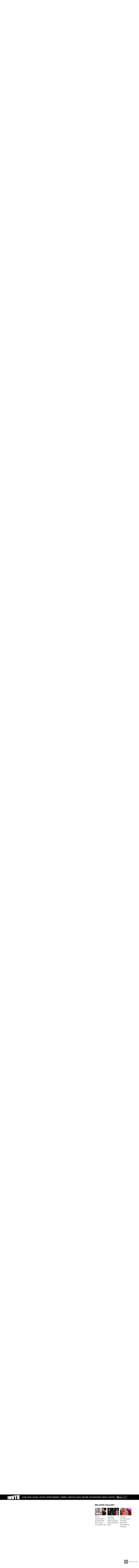

--- FILE ---
content_type: text/html; charset=UTF-8
request_url: https://www.inuth.com/photos/aishwarya-rai-photos/aishwarya-and-abhishek-bachchan-celebrate-aaradhyas-birthday/sanjay-dutts-kids-at-aaradhya-bachchans-birthday-party/
body_size: 23103
content:
<!DOCTYPE html>
<!--[if lt IE 7 ]><html class="ie ie6" lang="en-US"
 xmlns:fb="http://ogp.me/ns/fb#" prefix="og: http://ogp.me/ns#"> <![endif]-->
<!--[if IE 7 ]><html class="ie ie7" lang="en-US"
 xmlns:fb="http://ogp.me/ns/fb#" prefix="og: http://ogp.me/ns#"> <![endif]-->
<!--[if IE 8 ]><html class="ie ie8" lang="en-US"
 xmlns:fb="http://ogp.me/ns/fb#" prefix="og: http://ogp.me/ns#"> <![endif]-->
<!--[if (gte IE 9)|!(IE)]><!--><html lang="en-US"
 xmlns:fb="http://ogp.me/ns/fb#" prefix="og: http://ogp.me/ns#">
<head>

	<meta charset="UTF-8">
	<meta name="viewport" content="user-scalable=yes, width=device-width, initial-scale=1.0, maximum-scale=1">
	<!--[if IE]><meta http-equiv="X-UA-Compatible" content="IE=edge" /><![endif]-->

	<link rel="pingback" href="https://www.inuth.com/xmlrpc.php">
		<script>
			var googletag = googletag || {};
			googletag.cmd = googletag.cmd || [];
		</script>
		<script>
		if ( location.href.match( 'ith_share' ) ) {
		try{
			self.close();
			window.close();
		}
		catch( err ) {
		}
	}
	</script>
	<!-- afp header code starts here -->
			<!--<script type="text/javascript">	var adgh_p1="74";	var adgh_p2="";	var adgh_p3="2";var adgHdSc=document.createElement("script");	document.head.appendChild(adgHdSc);	adgHdSc.async=true;	var adgHscParam="p1="+adgh_p1+"&p2="+adgh_p2+"&p3="+adgh_p3;	adgHdSc.id="adg_pixel_header_script";adgHdSc.src="https://adgebra.co.in/afph/afph.js?"+adgHscParam; </script>-->
	<!-- afp header code ends here -->
	<title>sanjay dutts kids at aaradhya bachchans birthday party | Aishwarya and Abhishek Bachchan celebrate Aaradhya&#039;s birthday</title>

<!-- This site is optimized with the Yoast SEO plugin v3.5 - https://yoast.com/wordpress/plugins/seo/ -->
<meta name="description" content="sanjay dutts kids at aaradhya bachchans birthday party Aishwarya Rai and Abhishek Bachchan along with their entire family celebrated their daughter Aaradhya&#039;s 6th birthday. Check out photos from the birthday party."/>
<meta name="robots" content="NOODP"/>
<meta name="keywords" content="Aishwarya Rai, Aishwarya Rai photos, Aishwarya Rai daughter, Aishwarya Rai daughter photos, Aishwarya Rai Aaradhya Bachchan, Aaradhya Bachchan photos, Aishwarya Rai Abhishek Bachchan photos"/>
<link rel="canonical" href="https://www.inuth.com/photos/aishwarya-rai-photos/aishwarya-and-abhishek-bachchan-celebrate-aaradhyas-birthday/sanjay-dutts-kids-at-aaradhya-bachchans-birthday-party" />
<meta property="og:locale" content="en_US" />
<meta property="og:type" content="article" />
<meta property="og:title" content="sanjay dutts kids at aaradhya bachchans birthday party  Aishwarya and Abhishek Bachchan celebrate Aaradhya&#039;s birthday" />
<meta property="og:description" content="sanjay dutts kids at aaradhya bachchans birthday party Aishwarya Rai and Abhishek Bachchan along with their entire family celebrated their daughter Aaradhya&#039;s 6th birthday. Check out photos from the birthday party." />
<meta property="og:url" content="https://www.inuth.com/photos/aishwarya-rai-photos/aishwarya-and-abhishek-bachchan-celebrate-aaradhyas-birthday/sanjay-dutts-kids-at-aaradhya-bachchans-birthday-party" />
<meta property="og:site_name" content="InUth" />
<meta property="og:image" content="https://images.inuth.com/2017/11/14Sanjay-Dutt-kids-at-Aaradhya-Bachchan-birthday-party.jpg" />
<meta name="twitter:card" content="summary_large_image" />
<meta name="twitter:description" content="sanjay dutts kids at aaradhya bachchans birthday party Aishwarya Rai and Abhishek Bachchan along with their entire family celebrated their daughter Aaradhya&#039;s 6th birthday. Check out photos from the birthday party." />
<meta name="twitter:title" content="sanjay dutts kids at aaradhya bachchans birthday party  Aishwarya and Abhishek Bachchan celebrate Aaradhya&#039;s birthday" />
<meta name="twitter:image" content="https://images.inuth.com/2017/11/14Sanjay-Dutt-kids-at-Aaradhya-Bachchan-birthday-party.jpg" />
<!-- / Yoast SEO plugin. -->

<link rel='dns-prefetch' href='//s0.wp.com' />
<link rel='dns-prefetch' href='//fonts.googleapis.com' />
<link rel='dns-prefetch' href='//s.w.org' />
<link rel="alternate" type="application/rss+xml" title="InUth &raquo; Feed" href="https://www.inuth.com/feed/" />
<link rel="alternate" type="application/rss+xml" title="InUth &raquo; Comments Feed" href="https://www.inuth.com/comments/feed/" />
<link rel="prev" href="https://www.inuth.com/photos/aishwarya-rai-photos/aishwarya-and-abhishek-bachchan-celebrate-aaradhyas-birthday/dabboo-ratnani-with-his-family-at-aaradhya-bachchans-birthday-party/" />
<link rel="next" href="https://www.inuth.com/photos/aishwarya-rai-photos/aishwarya-and-abhishek-bachchan-celebrate-aaradhyas-birthday/shilpa-shetty-at-aaradhyas-birthday-bash/" />
		<script type="text/javascript">
			window._wpemojiSettings = {"baseUrl":"https:\/\/s.w.org\/images\/core\/emoji\/2.3\/72x72\/","ext":".png","svgUrl":"https:\/\/s.w.org\/images\/core\/emoji\/2.3\/svg\/","svgExt":".svg","source":{"concatemoji":"https:\/\/www.inuth.com\/wp-includes\/js\/wp-emoji-release.min.js?ver=4.8"}};
			!function(a,b,c){function d(a){var b,c,d,e,f=String.fromCharCode;if(!k||!k.fillText)return!1;switch(k.clearRect(0,0,j.width,j.height),k.textBaseline="top",k.font="600 32px Arial",a){case"flag":return k.fillText(f(55356,56826,55356,56819),0,0),b=j.toDataURL(),k.clearRect(0,0,j.width,j.height),k.fillText(f(55356,56826,8203,55356,56819),0,0),c=j.toDataURL(),b===c&&(k.clearRect(0,0,j.width,j.height),k.fillText(f(55356,57332,56128,56423,56128,56418,56128,56421,56128,56430,56128,56423,56128,56447),0,0),b=j.toDataURL(),k.clearRect(0,0,j.width,j.height),k.fillText(f(55356,57332,8203,56128,56423,8203,56128,56418,8203,56128,56421,8203,56128,56430,8203,56128,56423,8203,56128,56447),0,0),c=j.toDataURL(),b!==c);case"emoji4":return k.fillText(f(55358,56794,8205,9794,65039),0,0),d=j.toDataURL(),k.clearRect(0,0,j.width,j.height),k.fillText(f(55358,56794,8203,9794,65039),0,0),e=j.toDataURL(),d!==e}return!1}function e(a){var c=b.createElement("script");c.src=a,c.defer=c.type="text/javascript",b.getElementsByTagName("head")[0].appendChild(c)}var f,g,h,i,j=b.createElement("canvas"),k=j.getContext&&j.getContext("2d");for(i=Array("flag","emoji4"),c.supports={everything:!0,everythingExceptFlag:!0},h=0;h<i.length;h++)c.supports[i[h]]=d(i[h]),c.supports.everything=c.supports.everything&&c.supports[i[h]],"flag"!==i[h]&&(c.supports.everythingExceptFlag=c.supports.everythingExceptFlag&&c.supports[i[h]]);c.supports.everythingExceptFlag=c.supports.everythingExceptFlag&&!c.supports.flag,c.DOMReady=!1,c.readyCallback=function(){c.DOMReady=!0},c.supports.everything||(g=function(){c.readyCallback()},b.addEventListener?(b.addEventListener("DOMContentLoaded",g,!1),a.addEventListener("load",g,!1)):(a.attachEvent("onload",g),b.attachEvent("onreadystatechange",function(){"complete"===b.readyState&&c.readyCallback()})),f=c.source||{},f.concatemoji?e(f.concatemoji):f.wpemoji&&f.twemoji&&(e(f.twemoji),e(f.wpemoji)))}(window,document,window._wpemojiSettings);
		</script>
		<style type="text/css">
img.wp-smiley,
img.emoji {
	display: inline !important;
	border: none !important;
	box-shadow: none !important;
	height: 1em !important;
	width: 1em !important;
	margin: 0 .07em !important;
	vertical-align: -0.1em !important;
	background: none !important;
	padding: 0 !important;
}
</style>
<link rel='stylesheet' id='math-captcha-frontend-css'  href='https://www.inuth.com/wp-content/plugins/wp-math-captcha/css/frontend.css?ver=4.8' type='text/css' media='all' />
<link rel='stylesheet' id='barcelona-font-css'  href='https://fonts.googleapis.com/css?family=Montserrat%3A400%2C700%2C400italic&#038;ver=4.8' type='text/css' media='all' />
<link rel='stylesheet' id='bootstrap-css'  href='https://www.inuth.com/wp-content/themes/vip/barcelona/assets/css/bootstrap.min.css?ver=3.3.4' type='text/css' media='all' />
<link rel='stylesheet' id='font-awesome-css'  href='https://www.inuth.com/wp-content/themes/vip/barcelona/assets/css/font-awesome.min.css?ver=4.4.0' type='text/css' media='all' />
<link rel='stylesheet' id='vs-preloader-css'  href='https://www.inuth.com/wp-content/themes/vip/barcelona/assets/css/vspreloader.min.css?ver=4.8' type='text/css' media='all' />
<link rel='stylesheet' id='owl-carousel-css'  href='https://www.inuth.com/wp-content/themes/vip/barcelona/assets/lib/owl-carousel/assets/owl.carousel.min.css?ver=2.0.0' type='text/css' media='all' />
<link rel='stylesheet' id='owl-theme-css'  href='https://www.inuth.com/wp-content/themes/vip/barcelona/assets/lib/owl-carousel/assets/owl.theme.default.min.css?ver=2.0.0' type='text/css' media='all' />
<link rel='stylesheet' id='jquery-boxer-css'  href='https://www.inuth.com/wp-content/themes/vip/barcelona/assets/css/jquery.fs.boxer.min.css?ver=3.3.0' type='text/css' media='all' />
<link rel='stylesheet' id='barcelona-stylesheet-css'  href='https://www.inuth.com/wp-content/themes/vip/barcelona/style.css?ver=1.4.4' type='text/css' media='all' />
<link rel='stylesheet' id='barcelona-main-child-css'  href='https://www.inuth.com/wp-content/themes/vip/barcelona-child/style.css?ver=5.1' type='text/css' media='all' />
<link rel='stylesheet' id='photos-custom-css-css'  href='https://www.inuth.com/wp-content/themes/vip/barcelona-child/plugins/ie-photo-gallery-and-movie/lib/template/assets/css/photo-style.css?ver=2.3' type='text/css' media='all' />
<script type='text/javascript' src='https://www.inuth.com/wp-includes/js/jquery/jquery.js?ver=1.12.4'></script>
<script src="https://www.inuth.com/wp-includes/js/jquery/jquery-migrate.min.js?ver=1.4.1" defer="defer" async type="text/javascript"></script>
<!--[if lt IE 9]>
<script type='text/javascript' src='https://www.inuth.com/wp-content/themes/vip/barcelona/assets/js/html5.js?ver=4.8'></script>
<![endif]-->
<script src="https://www.inuth.com/wp-content/themes/vip/barcelona/assets/js/retina.min.js?ver=4.8" defer="defer" async type="text/javascript"></script>
<link rel='https://api.w.org/' href='https://www.inuth.com/wp-json/' />
<link rel="EditURI" type="application/rsd+xml" title="RSD" href="https://www.inuth.com/xmlrpc.php?rsd" />
<link rel="wlwmanifest" type="application/wlwmanifest+xml" href="https://www.inuth.com/wp-includes/wlwmanifest.xml" /> 
<meta name="generator" content="WordPress 4.8" />
<link rel="alternate" type="application/json+oembed" href="https://www.inuth.com/wp-json/oembed/1.0/embed?url=https%3A%2F%2Fwww.inuth.com%2Fphotos%2Faishwarya-rai-photos%2Faishwarya-and-abhishek-bachchan-celebrate-aaradhyas-birthday%2F" />
<link rel="alternate" type="text/xml+oembed" href="https://www.inuth.com/wp-json/oembed/1.0/embed?url=https%3A%2F%2Fwww.inuth.com%2Fphotos%2Faishwarya-rai-photos%2Faishwarya-and-abhishek-bachchan-celebrate-aaradhyas-birthday%2F&#038;format=xml" />

<link rel='dns-prefetch' href='//v0.wordpress.com'>
<style type='text/css'>img#wpstats{display:none}</style>
<meta itemprop="mainEntityOfPage" content="https://www.inuth.com/photos/aishwarya-rai-photos/aishwarya-and-abhishek-bachchan-celebrate-aaradhyas-birthday/">
		<meta itemprop="name" content="InUth">
		<meta itemprop="url" content="https://www.inuth.com/photos/aishwarya-rai-photos/aishwarya-and-abhishek-bachchan-celebrate-aaradhyas-birthday/" />
		<meta itemprop="headline" content="Aishwarya and Abhishek Bachchan celebrate Aaradhya&#8217;s birthday" />
		<meta itemprop="datePublished" content="November 17,2017 11:26 am" />
		<meta itemprop="dateModified" content="November 20,2017 3:20 pm" />
		<meta itemprop="articleSection" content="" />
		<meta itemprop="inLanguage" content="English" />
<meta name="news_keywords" content="Aishwarya Rai, Aishwarya Rai photos, Aishwarya Rai daughter, Aishwarya Rai daughter photos, Aishwarya Rai Aaradhya Bachchan, Aaradhya Bachchan photos, Aishwarya Rai Abhishek Bachchan photos" />
<link rel="preconnect" crossorigin href="https://cdn.taboola.com/" /><link rel="preconnect" crossorigin href="https://images.taboola.com/" /><link rel="preconnect" crossorigin href="https://trc.taboola.com/" />			<meta property="fb:pages" content="171299553291766" />
			<meta property="fb:app_id" content="1609168309383447"/><link rel="apple-touch-icon-precomposed" sizes="57x57" href="https://images.inuth.com/2018/10/57x57.png" />
<link rel="apple-touch-icon-precomposed" sizes="72x72" href="https://images.inuth.com/2018/10/72x72.png" />
<link rel="apple-touch-icon-precomposed" sizes="144x144" href="https://images.inuth.com/2018/10/144x144.png" />
<link rel="icon" href="https://images.inuth.com/2018/10/32x32.png" />
<style type="text/css">
body { font-family: Montserrat, sans-serif; }
h1,h2,h3,h4,h5,h6 { font-family: Montserrat, sans-serif; }
</style>
<style type="text/css">


		 @media only screen and (min-width: 992px) { .sidebar-none .post-content, .sidebar-none .post-footer { width: 750px !important; } }
::-moz-selection { background-color: #f2132d; }
::selection { background-color: #f2132d; }
</style>
<meta property="fb:pages"content="238314739979061" /><meta property="fb:pages"content="1683497635275908" /><meta property="fb:pages"content="492530484469395" /><meta property="fb:pages"content="1476218419086918" /><meta name="google-site-verification" content="zjKjfss0mAPEt6MbLW5iDfOLrCZd4vb_RjgTL8sn2Mo" /><!-- Start Analytics Code -->
	<script>
	(function(i,s,o,g,r,a,m){i['GoogleAnalyticsObject']=r;i[r]=i[r]||function(){
	(i[r].q=i[r].q||[]).push(arguments)},i[r].l=1*new Date();a=s.createElement(o),
	m=s.getElementsByTagName(o)[0];a.async=1;a.src=g;m.parentNode.insertBefore(a,m)
	})(window,document,'script','https://www.google-analytics.com/analytics.js','ga');
	ga('create', 'UA-1403607-55', 'auto');
	ga('send', 'pageview');
	</script>
	<!-- End Analytics Code -->
<script type="application/ld+json">
{
	"@context": "https://schema.org",
	"@type": "WebSite",
	"url": "https://www.inuth.com/",
	"potentialAction": {
	"@type": "SearchAction",
	"target": "https://query.inuth.com/search?q={search_term_string}",
	"query-input": "required name=search_term_string"
	}
}
</script>
<script type="application/ld+json">{
    "@context": "https:\/\/schema.org",
    "@type": "ImageGallery",
    "mainEntityOfPage": {
        "@type": "WebPage",
        "@id": "https:\/\/www.inuth.com\/photos\/aishwarya-rai-photos\/aishwarya-and-abhishek-bachchan-celebrate-aaradhyas-birthday\/sanjay-dutts-kids-at-aaradhya-bachchans-birthday-party"
    },
    "headline": "Sanjay Dutt\u2019s kids at Aaradhya Bachchan\u2019s birthday party",
    "image": {
        "@type": "ImageObject",
        "url": "https:\/\/images.inuth.com\/2017\/11\/14Sanjay-Dutt-kids-at-Aaradhya-Bachchan-birthday-party.jpg",
        "height": 800,
        "width": 800
    },
    "thumbnailUrl": "https:\/\/images.inuth.com\/2017\/11\/14Sanjay-Dutt-kids-at-Aaradhya-Bachchan-birthday-party.jpg",
    "datePublished": "Nov 17, 2017",
    "dateModified": "Nov 20, 2017",
    "author": [
        {
            "@type": "Person",
            "name": "Nitin Kumar",
            "sameAs": "https:\/\/www.inuth.com\/author\/nitin-kumar\/"
        }
    ],
    "publisher": {
        "@type": "Organization",
        "name": "Inuth",
        "logo": {
            "@type": "ImageObject",
            "url": "https:\/\/images.inuth.com\/2016\/08\/inuth-desktop-400.png",
            "width": 400,
            "height": 60
        }
    },
    "description": "The beautiful twins of Sanjay Dutt, Shahraan, and Iqra were also present at Aaradhya Bachchan\u2019s big birthday party. The little wonders were looking super cute as the paparazzi spotted them. \n"
}</script>		<script> window._izq = window._izq || []; window._izq.push(["init"]); </script>
	<script src="https://cdn.izooto.com/scripts/a56bed04a7d0fdbf25eae8d94398863e2e59e1cb.js"></script>
	<!-- Taboola Script -->
			<script type="text/javascript">
		window._taboola = window._taboola || [];
		_taboola.push({photo:'auto'});
		!function (e, f, u, i) {
		  if (!document.getElementById(i)){
			e.async = 1;
			e.src = u;
			e.id = i;
			f.parentNode.insertBefore(e, f);
		  }
		}(document.createElement('script'),
		document.getElementsByTagName('script')[0],
		'//cdn.taboola.com/libtrc/indianexpress-inuth/loader.js',
		'tb_loader_script');
		if(window.performance && typeof window.performance.mark == 'function')
		  {window.performance.mark('tbl_ic');}
	  </script>
		<!-- End taboola script -->
	<!--- Taboola for Home page --->
	</head>
<body class="photos-template-default single single-photos postid-210745 barcelona-fimg-cl has-breadcrumb zoom-enabled">
<!-- comScore Tag -->
<script type="text/javascript">
	var _comscore = _comscore || [];
	_comscore.push( { c1: "2", c2: "8738137" , options: {
		enableFirstPartyCookie: "true",
		bypassUserConsentRequirementFor1PCookie: true
	} });
	(function() {
	var s = document.createElement("script"), el = document.getElementsByTagName("script")[0];
	s.async = true;
	s.src = "https://sb.scorecardresearch.com/cs/8738137/beacon.js";
	el.parentNode.insertBefore(s, el);
	})();
</script>
<noscript>
	<img src="https://sb.scorecardresearch.com/p?c1=2&c2=8738137&cv=2.0&cj=1" alt="" />
</noscript>
<!-- End comScore Tag -->
<style>
.budget-band {
    margin: 0 auto 10px;
    background: #010101;
    text-align: center;
    padding: 5px 0;
}
@media screen and (max-width: 767px){
.budget-band {
    margin: 0 auto 0;
    padding: 5px 0;
	background: #fff;
}
}
</style>
<nav class="navbar navbar-static-top navbar-dark mega-menu-dark header-style-a sticky-logo-inherit navbar-sticky has-nav-menu adtestcls">

	<div class="navbar-inner">

		<div class="container">

			
			<div class="navbar-header">

				<button type="button" class="navbar-toggle collapsed" data-toggle="collapse" data-target="#navbar" aria-expanded="false">
					<span class="sr-only">Menu</span>
					<span class="fa fa-navicon"></span>
				</button><!-- .navbar-toggle -->

									<button type="button" class="navbar-search btn-search">
						<span class="fa fa-search"></span>
					</button>
					
				
								<div class="navbar-bn visible-lg visible-md inuth-top-slider-post">
							<div id="inuth_top_slider_posts-10" class="widget inuth-top-slider-post1">
								<div class="item">
					<a href="https://www.inuth.com/photos/simmba-movie/first-look/" title="Simmba First Look Photos">
						<img width="294" height="194" src="https://images.inuth.com/2017/12/Simmbafirstlookfeatureimage-294x194.jpg?w=150" class="attachment-barcelona-xs size-barcelona-xs wp-post-image" alt="Simmba First Look photo" srcset="https://images.inuth.com/2017/12/Simmbafirstlookfeatureimage-294x194.jpg?w=150 294w, https://images.inuth.com/2017/12/Simmbafirstlookfeatureimage-384x253.jpg?w=150 384w, https://images.inuth.com/2017/12/Simmbafirstlookfeatureimage-150x100.jpg?w=150 150w" sizes="(max-width: 294px) 100vw, 294px" />						<div>Simmba First Look Photos</div>
					</a>
				</div>
								<div class="item">
					<a href="https://www.inuth.com/photos/race-3-movie/first-look/" title="Race 3 First Look Photos">
						<img width="294" height="194" src="https://images.inuth.com/2017/11/race3fullcastfirstlookfeatureimage-294x194.jpg?w=150" class="attachment-barcelona-xs size-barcelona-xs wp-post-image" alt="Race 3 First look photo" srcset="https://images.inuth.com/2017/11/race3fullcastfirstlookfeatureimage-294x194.jpg?w=150 294w, https://images.inuth.com/2017/11/race3fullcastfirstlookfeatureimage-384x253.jpg?w=150 384w, https://images.inuth.com/2017/11/race3fullcastfirstlookfeatureimage-150x100.jpg?w=150 150w" sizes="(max-width: 294px) 100vw, 294px" />						<div>Race 3 First Look Photos</div>
					</a>
				</div>
								<div class="item">
					<a href="https://www.inuth.com/photos/jennifer-winget-photos/jennifer-winget-and-sehban-azim-promote-bepannaah/" title="Jennifer Winget and Sehban Azim promote&nbsp;Bepannaah">
						<img width="294" height="194" src="https://images.inuth.com/2018/03/jennifersehbanpromofeatureimage-294x194.jpg?w=150" class="attachment-barcelona-xs size-barcelona-xs wp-post-image" alt="Jennifer Winget and Sehban Azim promote Bepannaah" srcset="https://images.inuth.com/2018/03/jennifersehbanpromofeatureimage-294x194.jpg?w=150 294w, https://images.inuth.com/2018/03/jennifersehbanpromofeatureimage-384x253.jpg?w=150 384w, https://images.inuth.com/2018/03/jennifersehbanpromofeatureimage-150x100.jpg?w=150 150w" sizes="(max-width: 294px) 100vw, 294px" />						<div>Jennifer Winget and Sehban Azim promote&nbsp;Bepannaah</div>
					</a>
				</div>
						</div>
					</div>

									<a href="https://www.inuth.com/" class="navbar-logo">
						<div class="logo-location-header clearfix"><span class="logo-img logo-both logo-dark">
					<img src="https://images.inuth.com/2018/10/200x90.png" alt="InUth" data-at2x="https://images.inuth.com/2018/10/400x180.png" />
				</span><span class="logo-img logo-both logo-light">
					<img src="https://images.inuth.com/2018/10/200x90-light.png" alt="InUth" data-at2x="https://images.inuth.com/2018/10/400x180-light.png" />
				</span></div>					</a>
				
								<!-- SSO Login button -->
				<div class="iesso-login"></div>
			</div><!-- .navbar-header -->

						<div id="navbar" class="navbar-collapse collapse">
			<ul class="navbar-nav nav" id="menu-main-menu" itemscope="" itemtype="https://www.schema.org/SiteNavigationElement"><li class="menu-item menu-item-type-custom menu-item-object-custom menu-item-7" id="menu-item-7" itemprop="name"><a href="/" itemprop="url">Home</a></li>
<li class="menu-item menu-item-type-taxonomy menu-item-object-category menu-item-196" id="menu-item-196" itemprop="name"><a href="https://www.inuth.com/india/" itemprop="url">India</a></li>
<li class="menu-item menu-item-type-taxonomy menu-item-object-category menu-item-150399" id="menu-item-150399" itemprop="name"><a href="https://www.inuth.com/world/" itemprop="url">World</a></li>
<li class="menu-item menu-item-type-taxonomy menu-item-object-category menu-item-190" id="menu-item-190" itemprop="name"><a href="https://www.inuth.com/sports/" itemprop="url">Sports</a></li>
<li class="menu-item menu-item-type-taxonomy menu-item-object-category menu-item-194" id="menu-item-194" itemprop="name"><a href="https://www.inuth.com/entertainment/" itemprop="url">Entertainment</a></li>
<li class="menu-item menu-item-type-taxonomy menu-item-object-category menu-item-200" id="menu-item-200" itemprop="name"><a href="https://www.inuth.com/trends/" itemprop="url">Trends</a></li>
<li class="menu-item menu-item-type-taxonomy menu-item-object-category menu-item-14376" id="menu-item-14376" itemprop="name"><a href="https://www.inuth.com/lifestyle/" itemprop="url">Lifestyle</a></li>
<li class="menu-item menu-item-type-taxonomy menu-item-object-category menu-item-222973" id="menu-item-222973" itemprop="name"><a href="https://www.inuth.com/my-space/music/" itemprop="url">Music</a></li>
<li class="menu-item menu-item-type-taxonomy menu-item-object-category menu-item-440" id="menu-item-440" itemprop="name"><a href="https://www.inuth.com/beyond-the-headlines/" itemprop="url">Beyond the headlines</a></li>
<li class="menu-item menu-item-type-post_type menu-item-object-page menu-item-208272" id="menu-item-208272" itemprop="name"><a href="https://www.inuth.com/videos/" itemprop="url">videos</a></li>
<li class="menu-item menu-item-type-custom menu-item-object-custom menu-item-113501" id="menu-item-113501" itemprop="name"><a href="https://www.inuth.com/photos/" itemprop="url">Photos</a></li>
<li class="search" itemprop="name"><button class="btn btn-search"><span class="fa fa-search"></span></button></li></ul>			</div><!-- .navbar-collapse -->
					</div><!-- .container -->

	</div><!-- .navbar-inner -->

</nav><!-- .navbar -->


<div id="page-wrapper">
<div class="header-top-ad" id="gpt_ad_INU_ROS_HEADER_728X90"></div><div class="breadcrumb-wrapper"><div class="container"><ol itemscope="" itemtype="https://schema.org/BreadcrumbList" class="breadcrumb"><li itemprop="itemListElement" itemscope="" itemtype="https://schema.org/ListItem"><a itemprop="item" href="https://www.inuth.com">Home</a><meta itemprop="position" content="1"></li><li itemprop="itemListElement" itemscope="" itemtype="https://schema.org/ListItem"><a itemprop="item" href="/photos/"><span itemprop="name">Photos</span></a><meta itemprop="position" content="2"></li><li itemprop="itemListElement" itemscope="" itemtype="https://schema.org/ListItem"><a itemprop="item" href="https://www.inuth.com/photos/aishwarya-rai-photos/"><span itemprop="name">Aishwarya Rai photos</span></a><meta itemprop="position" content="3"></li><li itemprop="itemListElement" itemscope="" itemtype="https://schema.org/ListItem"><span itemprop="item"><span itemprop="name">Aishwarya and Abhishek Bachchan celebrate Aaradhya&#8217;s birthday</span></span><meta itemprop="position" content="4"></li></ol></div></div><div class="main-gallery" id="main-gallery-1">
<div class="container">
	<div class="row-primary sidebar-right clearfix has-sidebar">
		<main id="main" class="">
		<h1 class="post-title">Aishwarya and Abhishek Bachchan celebrate Aaradhya&#8217;s birthday</h1>

		<script> var s_post_id = 210745; </script>
	   
		<div class="socialholder photo-gallery">
			<div class="append_social_share socialleft"></div>
						</div>
							<div class="gallery-details gallery-id" id ="210745">
				<div><p>Aishwarya Rai and Abhishek Bachchan’s daughter, Aaradhya turned six on November 16 and the family had an extended birthday celebration on the night of November 18 for their princess with an ‘Enchanted Meadow’ theme. From little AbRam to Azad Rao Khan, a number of star kids and their parents reached to party with the tiny tot. Check out some adorable pics from the celebration!
</p></div><br/>
								<article id="post-210745" class="mobile_gallery post-210745 photos type-photos status-publish has-post-thumbnail ie_sec_photo_movies-aishwarya-rai">
					<div class="clearfix"></div>
					<section class="post-content1">
					<div class="photosscroll">
						<ol style="list-style:none;">
						<span id="data-main-title" data-main-title="Aishwarya and Abhishek Bachchan celebrate Aaradhya&#039;s birthday" style="display:none;"></span>								<li class="inuth_vigall_mid "  data-special-index = "1" data-index="1" id="shilpa-shetty-at-aaradhya-bachchans-birthday-party" data-id="shilpa-shetty-at-aaradhya-bachchans-birthday-party" data-caption="Shilpa Shetty at Aaradhya Bachchan’s birthday party" data-desc="Shilpa Shetty at Aaradhya Bachchan’s birthday party Aishwarya Rai and Abhishek Bachchan along with their entire family celebrated their daughter Aaradhya&#039;s 6th birthday. Check out photos from the birthday party." data-url="https://www.inuth.com/photos/aishwarya-rai-photos/aishwarya-and-abhishek-bachchan-celebrate-aaradhyas-birthday/shilpa-shetty-at-aaradhya-bachchans-birthday-party/">
																		<div class="img-gal">
										<img class="lazy img-responsive" alt ="Shilpa Shetty at Aaradhya Bachchan’s birthday party"  title ="Shilpa Shetty at Aaradhya Bachchan’s birthday party" data-src="https://images.inuth.com/2017/11/1Shilpa-Shetty-at-Aaradhya-Bachchan-birthday-party.jpg" src="https://images.inuth.com/2017/11/1Shilpa-Shetty-at-Aaradhya-Bachchan-birthday-party.jpg"  data-original="https://images.inuth.com/2017/11/1Shilpa-Shetty-at-Aaradhya-Bachchan-birthday-party.jpg" onerror="this.src='https://images.inuth.com/2017/11/1Shilpa-Shetty-at-Aaradhya-Bachchan-birthday-party.jpg'" >
										<div class="in-socialbx">
											<span class="in-shareicon"><i class="fa fa-share"></i></span>
											<span class="share-widget">
																								<a href="javascript:void(0);"><i class="inuth-facebook"></i></a>
												<a title="Share on Twitter" rel="nofollow" target="_blank" href="https://twitter.com/intent/tweet?url=https://www.inuth.com/photos/aishwarya-rai-photos/aishwarya-and-abhishek-bachchan-celebrate-aaradhyas-birthday/shilpa-shetty-at-aaradhya-bachchans-birthday-party/&via=inuthdotcom &text=Shilpa Shetty at Aaradhya Bachchan’s birthday party"><i class="inuth-twitter"></i></a>
												<a href="https://pinterest.com/pin/create/button/?url=https://www.inuth.com/photos/aishwarya-rai-photos/aishwarya-and-abhishek-bachchan-celebrate-aaradhyas-birthday/shilpa-shetty-at-aaradhya-bachchans-birthday-party/&media=https://images.inuth.com/2017/11/1Shilpa-Shetty-at-Aaradhya-Bachchan-birthday-party.jpg&description=Shilpa Shetty attended the grand birthday party of Aaradhya with her son Viaan Raj Kundra and mother Sunanda Shetty. The beauty posed for a lovely photograph with Aishwarya Rai, Aaradhya Bachchan and Brindya Rai. 
" target="_blank"><i class="inuth-pinterest"></i></a>
											</span>
										</div>
									</div>
																		<div class="caption-bg">
										<div class="caption_count"><span>01</span> / 32</div>
										<div class="caption-summary">
											<p class="inuth-head"><a href="https://www.inuth.com/photos/aishwarya-rai-photos/aishwarya-and-abhishek-bachchan-celebrate-aaradhyas-birthday/shilpa-shetty-at-aaradhya-bachchans-birthday-party/">Shilpa Shetty at Aaradhya Bachchan’s birthday party</a></p>
											<p class="full-article">Shilpa Shetty attended the grand birthday party of Aaradhya with her son Viaan Raj Kundra and mother Sunanda Shetty. The beauty posed for a lovely photograph with Aishwarya Rai, Aaradhya Bachchan and Brindya Rai. 
																						</p>
																							<p class="full-article"><span class="photo-credit">Photo Credit : Instagram</span></p>
																						<span class="read_moreless">Read More</span>
											<script>
												var url = 'https://www.inuth.com/photos/aishwarya-rai-photos/aishwarya-and-abhishek-bachchan-celebrate-aaradhyas-birthday/shilpa-shetty-at-aaradhya-bachchans-birthday-party/';
											</script>
										</div>
									</div>
								</li>
								<div class='after-first-add slide-galley-ad' id='slider_gallery_ad_1'></div>								<li class="inuth_vigall_mid "  data-special-index = "0" data-index="2" id="abram-with-shah-rukh-khan-and-amitabh-bachchan-at-aaradhyas-party" data-id="abram-with-shah-rukh-khan-and-amitabh-bachchan-at-aaradhyas-party" data-caption="AbRam with Shah Rukh Khan and Amitabh Bachchan at Aaradhya’s party" data-desc="AbRam with Shah Rukh Khan and Amitabh Bachchan at Aaradhya’s party Aishwarya Rai and Abhishek Bachchan along with their entire family celebrated their daughter Aaradhya&#039;s 6th birthday. Check out photos from the birthday party." data-url="https://www.inuth.com/photos/aishwarya-rai-photos/aishwarya-and-abhishek-bachchan-celebrate-aaradhyas-birthday/abram-with-shah-rukh-khan-and-amitabh-bachchan-at-aaradhyas-party/">
																		<div class="img-gal">
										<img class="lazy img-responsive" alt ="AbRam with Shah Rukh Khan and Amitabh Bachchan at Aaradhya’s party"  title ="AbRam with Shah Rukh Khan and Amitabh Bachchan at Aaradhya’s party" data-src="https://images.inuth.com/2017/11/2AbRam-with-Shah-Rukh-Khan-and-Amitabh-Bachchan-at-Aaradhya-party.jpg" src="https://images.inuth.com/2017/11/2AbRam-with-Shah-Rukh-Khan-and-Amitabh-Bachchan-at-Aaradhya-party.jpg"  data-original="https://images.inuth.com/2017/11/2AbRam-with-Shah-Rukh-Khan-and-Amitabh-Bachchan-at-Aaradhya-party.jpg" onerror="this.src='https://images.inuth.com/2017/11/2AbRam-with-Shah-Rukh-Khan-and-Amitabh-Bachchan-at-Aaradhya-party.jpg'" >
										<div class="in-socialbx">
											<span class="in-shareicon"><i class="fa fa-share"></i></span>
											<span class="share-widget">
																								<a href="javascript:void(0);"><i class="inuth-facebook"></i></a>
												<a title="Share on Twitter" rel="nofollow" target="_blank" href="https://twitter.com/intent/tweet?url=https://www.inuth.com/photos/aishwarya-rai-photos/aishwarya-and-abhishek-bachchan-celebrate-aaradhyas-birthday/abram-with-shah-rukh-khan-and-amitabh-bachchan-at-aaradhyas-party/&via=inuthdotcom &text=AbRam with Shah Rukh Khan and Amitabh Bachchan at Aaradhya’s party"><i class="inuth-twitter"></i></a>
												<a href="https://pinterest.com/pin/create/button/?url=https://www.inuth.com/photos/aishwarya-rai-photos/aishwarya-and-abhishek-bachchan-celebrate-aaradhyas-birthday/abram-with-shah-rukh-khan-and-amitabh-bachchan-at-aaradhyas-party/&media=https://images.inuth.com/2017/11/2AbRam-with-Shah-Rukh-Khan-and-Amitabh-Bachchan-at-Aaradhya-party.jpg&description=The four-year-old cutie, AbRam was also present at Aaradhya Bachchan’s birthday party with father Shah Rukh Khan. The little wonder was hosted by Amitabh Bachchan himself who also took him to buy candy floss.
" target="_blank"><i class="inuth-pinterest"></i></a>
											</span>
										</div>
									</div>
																		<div class="caption-bg">
										<div class="caption_count"><span>02</span> / 32</div>
										<div class="caption-summary">
											<p class="inuth-head"><a href="https://www.inuth.com/photos/aishwarya-rai-photos/aishwarya-and-abhishek-bachchan-celebrate-aaradhyas-birthday/abram-with-shah-rukh-khan-and-amitabh-bachchan-at-aaradhyas-party/">AbRam with Shah Rukh Khan and Amitabh Bachchan at Aaradhya’s party</a></p>
											<p class="full-article">The four-year-old cutie, AbRam was also present at Aaradhya Bachchan’s birthday party with father Shah Rukh Khan. The little wonder was hosted by Amitabh Bachchan himself who also took him to buy candy floss.
																						</p>
																							<p class="full-article"><span class="photo-credit">Photo Credit : Instagram</span></p>
																						<span class="read_moreless">Read More</span>
											<script>
												var url = 'https://www.inuth.com/photos/aishwarya-rai-photos/aishwarya-and-abhishek-bachchan-celebrate-aaradhyas-birthday/abram-with-shah-rukh-khan-and-amitabh-bachchan-at-aaradhyas-party/';
											</script>
										</div>
									</div>
								</li>
								<div class='every-third-add slide-galley-ad' id='slider_gallery_ad_2'></div>								<li class="inuth_vigall_mid "  data-special-index = "0" data-index="3" id="abrams-expressions-on-watching-a-candy-floss-at-aaradhyas-party-are-the-cutest" data-id="abrams-expressions-on-watching-a-candy-floss-at-aaradhyas-party-are-the-cutest" data-caption="AbRam’s expressions on watching a candy floss at Aaradhya’s party are the cutest" data-desc="AbRam’s expressions on watching a candy floss at Aaradhya’s party are the cutest Aishwarya Rai and Abhishek Bachchan along with their entire family celebrated their daughter Aaradhya&#039;s 6th birthday. Check out photos from the birthday party." data-url="https://www.inuth.com/photos/aishwarya-rai-photos/aishwarya-and-abhishek-bachchan-celebrate-aaradhyas-birthday/abrams-expressions-on-watching-a-candy-floss-at-aaradhyas-party-are-the-cutest/">
																		<div class="img-gal">
										<img class="lazy img-responsive" alt ="AbRam’s expressions on watching a candy floss at Aaradhya’s party are the cutest"  title ="AbRam’s expressions on watching a candy floss at Aaradhya’s party are the cutest" data-src="https://images.inuth.com/2017/11/3AbRam-expressions-on-watching-a-candy-floss-at-Aaradhya-party-are-the-cutest.jpg" src="https://images.inuth.com/2017/11/3AbRam-expressions-on-watching-a-candy-floss-at-Aaradhya-party-are-the-cutest.jpg"  data-original="https://images.inuth.com/2017/11/3AbRam-expressions-on-watching-a-candy-floss-at-Aaradhya-party-are-the-cutest.jpg" onerror="this.src='https://images.inuth.com/2017/11/3AbRam-expressions-on-watching-a-candy-floss-at-Aaradhya-party-are-the-cutest.jpg'" >
										<div class="in-socialbx">
											<span class="in-shareicon"><i class="fa fa-share"></i></span>
											<span class="share-widget">
																								<a href="javascript:void(0);"><i class="inuth-facebook"></i></a>
												<a title="Share on Twitter" rel="nofollow" target="_blank" href="https://twitter.com/intent/tweet?url=https://www.inuth.com/photos/aishwarya-rai-photos/aishwarya-and-abhishek-bachchan-celebrate-aaradhyas-birthday/abrams-expressions-on-watching-a-candy-floss-at-aaradhyas-party-are-the-cutest/&via=inuthdotcom &text=AbRam’s expressions on watching a candy floss at Aaradhya’s party are the cutest"><i class="inuth-twitter"></i></a>
												<a href="https://pinterest.com/pin/create/button/?url=https://www.inuth.com/photos/aishwarya-rai-photos/aishwarya-and-abhishek-bachchan-celebrate-aaradhyas-birthday/abrams-expressions-on-watching-a-candy-floss-at-aaradhyas-party-are-the-cutest/&media=https://images.inuth.com/2017/11/3AbRam-expressions-on-watching-a-candy-floss-at-Aaradhya-party-are-the-cutest.jpg&description=Just like all the kids, AbRam is a big fan of ‘boodhi ke baal’ or as we know it, candy floss. He was delighted to get one at the birthday party of Aaradhya Bachchan. His cute expressions are leaving us all gushing over him. 
" target="_blank"><i class="inuth-pinterest"></i></a>
											</span>
										</div>
									</div>
																		<div class="caption-bg">
										<div class="caption_count"><span>03</span> / 32</div>
										<div class="caption-summary">
											<p class="inuth-head"><a href="https://www.inuth.com/photos/aishwarya-rai-photos/aishwarya-and-abhishek-bachchan-celebrate-aaradhyas-birthday/abrams-expressions-on-watching-a-candy-floss-at-aaradhyas-party-are-the-cutest/">AbRam’s expressions on watching a candy floss at Aaradhya’s party are the cutest</a></p>
											<p class="full-article">Just like all the kids, AbRam is a big fan of ‘boodhi ke baal’ or as we know it, candy floss. He was delighted to get one at the birthday party of Aaradhya Bachchan. His cute expressions are leaving us all gushing over him. 
																						</p>
																							<p class="full-article"><span class="photo-credit">Photo Credit : Instagram</span></p>
																						<span class="read_moreless">Read More</span>
											<script>
												var url = 'https://www.inuth.com/photos/aishwarya-rai-photos/aishwarya-and-abhishek-bachchan-celebrate-aaradhyas-birthday/abrams-expressions-on-watching-a-candy-floss-at-aaradhyas-party-are-the-cutest/';
											</script>
										</div>
									</div>
								</li>
								<div class='every-third-add slide-galley-ad' id='slider_gallery_ad_3'></div>								<li class="inuth_vigall_mid "  data-special-index = "0" data-index="4" id="abram-enjoying-his-candy-floss-at-aaradhyas-birthday-party" data-id="abram-enjoying-his-candy-floss-at-aaradhyas-birthday-party" data-caption="AbRam enjoying his candy floss at Aaradhya’s birthday party" data-desc="AbRam enjoying his candy floss at Aaradhya’s birthday party Aishwarya Rai and Abhishek Bachchan along with their entire family celebrated their daughter Aaradhya&#039;s 6th birthday. Check out photos from the birthday party." data-url="https://www.inuth.com/photos/aishwarya-rai-photos/aishwarya-and-abhishek-bachchan-celebrate-aaradhyas-birthday/abram-enjoying-his-candy-floss-at-aaradhyas-birthday-party/">
																		<div class="img-gal">
										<img class="lazy img-responsive" alt ="AbRam enjoying his candy floss at Aaradhya’s birthday party"  title ="AbRam enjoying his candy floss at Aaradhya’s birthday party" data-src="https://images.inuth.com/2017/11/4AbRam-enjoying-his-candy-floss-at-Aaradhya-birthday-party.jpg" src="https://images.inuth.com/2017/11/4AbRam-enjoying-his-candy-floss-at-Aaradhya-birthday-party.jpg"  data-original="https://images.inuth.com/2017/11/4AbRam-enjoying-his-candy-floss-at-Aaradhya-birthday-party.jpg" onerror="this.src='https://images.inuth.com/2017/11/4AbRam-enjoying-his-candy-floss-at-Aaradhya-birthday-party.jpg'" >
										<div class="in-socialbx">
											<span class="in-shareicon"><i class="fa fa-share"></i></span>
											<span class="share-widget">
																								<a href="javascript:void(0);"><i class="inuth-facebook"></i></a>
												<a title="Share on Twitter" rel="nofollow" target="_blank" href="https://twitter.com/intent/tweet?url=https://www.inuth.com/photos/aishwarya-rai-photos/aishwarya-and-abhishek-bachchan-celebrate-aaradhyas-birthday/abram-enjoying-his-candy-floss-at-aaradhyas-birthday-party/&via=inuthdotcom &text=AbRam enjoying his candy floss at Aaradhya’s birthday party"><i class="inuth-twitter"></i></a>
												<a href="https://pinterest.com/pin/create/button/?url=https://www.inuth.com/photos/aishwarya-rai-photos/aishwarya-and-abhishek-bachchan-celebrate-aaradhyas-birthday/abram-enjoying-his-candy-floss-at-aaradhyas-birthday-party/&media=https://images.inuth.com/2017/11/4AbRam-enjoying-his-candy-floss-at-Aaradhya-birthday-party.jpg&description=AbRam Khan enjoyed his piece of candy floss as Shah Rukh and Amitabh indulged in a light conversation at Aaradhya’s birthday party. The little munchkin is looking really adorable in the frame. 
" target="_blank"><i class="inuth-pinterest"></i></a>
											</span>
										</div>
									</div>
																		<div class="caption-bg">
										<div class="caption_count"><span>04</span> / 32</div>
										<div class="caption-summary">
											<p class="inuth-head"><a href="https://www.inuth.com/photos/aishwarya-rai-photos/aishwarya-and-abhishek-bachchan-celebrate-aaradhyas-birthday/abram-enjoying-his-candy-floss-at-aaradhyas-birthday-party/">AbRam enjoying his candy floss at Aaradhya’s birthday party</a></p>
											<p class="full-article">AbRam Khan enjoyed his piece of candy floss as Shah Rukh and Amitabh indulged in a light conversation at Aaradhya’s birthday party. The little munchkin is looking really adorable in the frame. 
																						</p>
																							<p class="full-article"><span class="photo-credit">Photo Credit : Instagram</span></p>
																						<span class="read_moreless">Read More</span>
											<script>
												var url = 'https://www.inuth.com/photos/aishwarya-rai-photos/aishwarya-and-abhishek-bachchan-celebrate-aaradhyas-birthday/abram-enjoying-his-candy-floss-at-aaradhyas-birthday-party/';
											</script>
										</div>
									</div>
								</li>
								<div class='every-third-add slide-galley-ad' id='slider_gallery_ad_4'></div>								<li class="inuth_vigall_mid "  data-special-index = "0" data-index="5" id="aaradhya-bachchan-serving-birthday-cake-to-grandmother-jaya-bachchan" data-id="aaradhya-bachchan-serving-birthday-cake-to-grandmother-jaya-bachchan" data-caption="Aaradhya Bachchan serving birthday cake to grandmother Jaya Bachchan" data-desc="Aaradhya Bachchan serving birthday cake to grandmother Jaya Bachchan Aishwarya Rai and Abhishek Bachchan along with their entire family celebrated their daughter Aaradhya&#039;s 6th birthday. Check out photos from the birthday party." data-url="https://www.inuth.com/photos/aishwarya-rai-photos/aishwarya-and-abhishek-bachchan-celebrate-aaradhyas-birthday/aaradhya-bachchan-serving-birthday-cake-to-grandmother-jaya-bachchan/">
																		<div class="img-gal">
										<img class="lazy img-responsive" alt ="Aaradhya Bachchan serving birthday cake to grandmother Jaya Bachchan"  title ="Aaradhya Bachchan serving birthday cake to grandmother Jaya Bachchan" data-src="https://images.inuth.com/2017/11/5Aaradhya-Bachchan-serving-birthday-cake-to-grandmother-Jaya-Bachchan.jpg" src="https://images.inuth.com/2017/11/5Aaradhya-Bachchan-serving-birthday-cake-to-grandmother-Jaya-Bachchan.jpg"  data-original="https://images.inuth.com/2017/11/5Aaradhya-Bachchan-serving-birthday-cake-to-grandmother-Jaya-Bachchan.jpg" onerror="this.src='https://images.inuth.com/2017/11/5Aaradhya-Bachchan-serving-birthday-cake-to-grandmother-Jaya-Bachchan.jpg'" >
										<div class="in-socialbx">
											<span class="in-shareicon"><i class="fa fa-share"></i></span>
											<span class="share-widget">
																								<a href="javascript:void(0);"><i class="inuth-facebook"></i></a>
												<a title="Share on Twitter" rel="nofollow" target="_blank" href="https://twitter.com/intent/tweet?url=https://www.inuth.com/photos/aishwarya-rai-photos/aishwarya-and-abhishek-bachchan-celebrate-aaradhyas-birthday/aaradhya-bachchan-serving-birthday-cake-to-grandmother-jaya-bachchan/&via=inuthdotcom &text=Aaradhya Bachchan serving birthday cake to grandmother Jaya Bachchan"><i class="inuth-twitter"></i></a>
												<a href="https://pinterest.com/pin/create/button/?url=https://www.inuth.com/photos/aishwarya-rai-photos/aishwarya-and-abhishek-bachchan-celebrate-aaradhyas-birthday/aaradhya-bachchan-serving-birthday-cake-to-grandmother-jaya-bachchan/&media=https://images.inuth.com/2017/11/5Aaradhya-Bachchan-serving-birthday-cake-to-grandmother-Jaya-Bachchan.jpg&description=Aaradhya Bachchan is the darling baby of the Bachchan family. After cutting her beautiful birthday cake, she made her grandmother, Jaya Bachchan eat the first piece of it. The family is looking adorable in this photo from the party night. 
" target="_blank"><i class="inuth-pinterest"></i></a>
											</span>
										</div>
									</div>
																		<div class="caption-bg">
										<div class="caption_count"><span>05</span> / 32</div>
										<div class="caption-summary">
											<p class="inuth-head"><a href="https://www.inuth.com/photos/aishwarya-rai-photos/aishwarya-and-abhishek-bachchan-celebrate-aaradhyas-birthday/aaradhya-bachchan-serving-birthday-cake-to-grandmother-jaya-bachchan/">Aaradhya Bachchan serving birthday cake to grandmother Jaya Bachchan</a></p>
											<p class="full-article">Aaradhya Bachchan is the darling baby of the Bachchan family. After cutting her beautiful birthday cake, she made her grandmother, Jaya Bachchan eat the first piece of it. The family is looking adorable in this photo from the party night. 
																						</p>
																							<p class="full-article"><span class="photo-credit">Photo Credit : Instagram</span></p>
																						<span class="read_moreless">Read More</span>
											<script>
												var url = 'https://www.inuth.com/photos/aishwarya-rai-photos/aishwarya-and-abhishek-bachchan-celebrate-aaradhyas-birthday/aaradhya-bachchan-serving-birthday-cake-to-grandmother-jaya-bachchan/';
											</script>
										</div>
									</div>
								</li>
								<div class='every-third-add slide-galley-ad' id='slider_gallery_ad_5'></div>								<li class="inuth_vigall_mid "  data-special-index = "0" data-index="6" id="birthday-girl-aaradhya-with-aishwarya-rai-and-abhishek-bachchan" data-id="birthday-girl-aaradhya-with-aishwarya-rai-and-abhishek-bachchan" data-caption="Birthday girl Aaradhya with Aishwarya Rai and Abhishek Bachchan" data-desc="Birthday girl Aaradhya with Aishwarya Rai and Abhishek Bachchan Aishwarya Rai and Abhishek Bachchan along with their entire family celebrated their daughter Aaradhya&#039;s 6th birthday. Check out photos from the birthday party." data-url="https://www.inuth.com/photos/aishwarya-rai-photos/aishwarya-and-abhishek-bachchan-celebrate-aaradhyas-birthday/birthday-girl-aaradhya-with-aishwarya-rai-and-abhishek-bachchan/">
																		<div class="img-gal">
										<img class="lazy img-responsive" alt ="Birthday girl Aaradhya with Aishwarya Rai and Abhishek Bachchan"  title ="Birthday girl Aaradhya with Aishwarya Rai and Abhishek Bachchan" data-src="https://images.inuth.com/2017/11/6Birthday-girl-Aaradhya-with-Aishwarya-Rai-and-Abhishek-Bachchan.jpg" src="https://images.inuth.com/2017/11/6Birthday-girl-Aaradhya-with-Aishwarya-Rai-and-Abhishek-Bachchan.jpg"  data-original="https://images.inuth.com/2017/11/6Birthday-girl-Aaradhya-with-Aishwarya-Rai-and-Abhishek-Bachchan.jpg" onerror="this.src='https://images.inuth.com/2017/11/6Birthday-girl-Aaradhya-with-Aishwarya-Rai-and-Abhishek-Bachchan.jpg'" >
										<div class="in-socialbx">
											<span class="in-shareicon"><i class="fa fa-share"></i></span>
											<span class="share-widget">
																								<a href="javascript:void(0);"><i class="inuth-facebook"></i></a>
												<a title="Share on Twitter" rel="nofollow" target="_blank" href="https://twitter.com/intent/tweet?url=https://www.inuth.com/photos/aishwarya-rai-photos/aishwarya-and-abhishek-bachchan-celebrate-aaradhyas-birthday/birthday-girl-aaradhya-with-aishwarya-rai-and-abhishek-bachchan/&via=inuthdotcom &text=Birthday girl Aaradhya with Aishwarya Rai and Abhishek Bachchan"><i class="inuth-twitter"></i></a>
												<a href="https://pinterest.com/pin/create/button/?url=https://www.inuth.com/photos/aishwarya-rai-photos/aishwarya-and-abhishek-bachchan-celebrate-aaradhyas-birthday/birthday-girl-aaradhya-with-aishwarya-rai-and-abhishek-bachchan/&media=https://images.inuth.com/2017/11/6Birthday-girl-Aaradhya-with-Aishwarya-Rai-and-Abhishek-Bachchan.jpg&description=Aaradhya also posed for some cute pics with her lovely parents at her 6th birthday bash. While Aishwarya and Aaradhya were twinning in their matching princess attire, Abhishek kept it simple in a pair of denim pants and white shirt. 
" target="_blank"><i class="inuth-pinterest"></i></a>
											</span>
										</div>
									</div>
																		<div class="caption-bg">
										<div class="caption_count"><span>06</span> / 32</div>
										<div class="caption-summary">
											<p class="inuth-head"><a href="https://www.inuth.com/photos/aishwarya-rai-photos/aishwarya-and-abhishek-bachchan-celebrate-aaradhyas-birthday/birthday-girl-aaradhya-with-aishwarya-rai-and-abhishek-bachchan/">Birthday girl Aaradhya with Aishwarya Rai and Abhishek Bachchan</a></p>
											<p class="full-article">Aaradhya also posed for some cute pics with her lovely parents at her 6th birthday bash. While Aishwarya and Aaradhya were twinning in their matching princess attire, Abhishek kept it simple in a pair of denim pants and white shirt. 
																						</p>
																							<p class="full-article"><span class="photo-credit">Photo Credit : Instagram</span></p>
																						<span class="read_moreless">Read More</span>
											<script>
												var url = 'https://www.inuth.com/photos/aishwarya-rai-photos/aishwarya-and-abhishek-bachchan-celebrate-aaradhyas-birthday/birthday-girl-aaradhya-with-aishwarya-rai-and-abhishek-bachchan/';
											</script>
										</div>
									</div>
								</li>
								<div class='every-third-add slide-galley-ad' id='slider_gallery_ad_6'></div>								<li class="inuth_vigall_mid "  data-special-index = "0" data-index="7" id="aaradhya-bachchan-with-the-guests-at-her-party" data-id="aaradhya-bachchan-with-the-guests-at-her-party" data-caption="Aaradhya Bachchan with the guests at her party" data-desc="Aaradhya Bachchan with the guests at her party Aishwarya Rai and Abhishek Bachchan along with their entire family celebrated their daughter Aaradhya&#039;s 6th birthday. Check out photos from the birthday party." data-url="https://www.inuth.com/photos/aishwarya-rai-photos/aishwarya-and-abhishek-bachchan-celebrate-aaradhyas-birthday/aaradhya-bachchan-with-the-guests-at-her-party/">
																		<div class="img-gal">
										<img class="lazy img-responsive" alt ="Aaradhya Bachchan with the guests at her party"  title ="Aaradhya Bachchan with the guests at her party" data-src="https://images.inuth.com/2017/11/7Aaradhya-Bachchan-with-the-guests-at-her-party.jpg" src="https://images.inuth.com/2017/11/7Aaradhya-Bachchan-with-the-guests-at-her-party.jpg"  data-original="https://images.inuth.com/2017/11/7Aaradhya-Bachchan-with-the-guests-at-her-party.jpg" onerror="this.src='https://images.inuth.com/2017/11/7Aaradhya-Bachchan-with-the-guests-at-her-party.jpg'" >
										<div class="in-socialbx">
											<span class="in-shareicon"><i class="fa fa-share"></i></span>
											<span class="share-widget">
																								<a href="javascript:void(0);"><i class="inuth-facebook"></i></a>
												<a title="Share on Twitter" rel="nofollow" target="_blank" href="https://twitter.com/intent/tweet?url=https://www.inuth.com/photos/aishwarya-rai-photos/aishwarya-and-abhishek-bachchan-celebrate-aaradhyas-birthday/aaradhya-bachchan-with-the-guests-at-her-party/&via=inuthdotcom &text=Aaradhya Bachchan with the guests at her party"><i class="inuth-twitter"></i></a>
												<a href="https://pinterest.com/pin/create/button/?url=https://www.inuth.com/photos/aishwarya-rai-photos/aishwarya-and-abhishek-bachchan-celebrate-aaradhyas-birthday/aaradhya-bachchan-with-the-guests-at-her-party/&media=https://images.inuth.com/2017/11/7Aaradhya-Bachchan-with-the-guests-at-her-party.jpg&description=Tara Sharma, Shah Rukh Khan, and Dabboo Ratnani attended Aaradhya’s birthday bash with their cute children. The Bachchan family was glad to host all the cute little champs for Aaradhya’s sixth birthday party. 
" target="_blank"><i class="inuth-pinterest"></i></a>
											</span>
										</div>
									</div>
																		<div class="caption-bg">
										<div class="caption_count"><span>07</span> / 32</div>
										<div class="caption-summary">
											<p class="inuth-head"><a href="https://www.inuth.com/photos/aishwarya-rai-photos/aishwarya-and-abhishek-bachchan-celebrate-aaradhyas-birthday/aaradhya-bachchan-with-the-guests-at-her-party/">Aaradhya Bachchan with the guests at her party</a></p>
											<p class="full-article">Tara Sharma, Shah Rukh Khan, and Dabboo Ratnani attended Aaradhya’s birthday bash with their cute children. The Bachchan family was glad to host all the cute little champs for Aaradhya’s sixth birthday party. 
																						</p>
																							<p class="full-article"><span class="photo-credit">Photo Credit : Instagram</span></p>
																						<span class="read_moreless">Read More</span>
											<script>
												var url = 'https://www.inuth.com/photos/aishwarya-rai-photos/aishwarya-and-abhishek-bachchan-celebrate-aaradhyas-birthday/aaradhya-bachchan-with-the-guests-at-her-party/';
											</script>
										</div>
									</div>
								</li>
								<div class='every-third-add slide-galley-ad' id='slider_gallery_ad_7'></div>								<li class="inuth_vigall_mid "  data-special-index = "0" data-index="8" id="amitabh-bachchan-abhishek-bachchan-and-aishwarya-rai-posing-with-the-guests" data-id="amitabh-bachchan-abhishek-bachchan-and-aishwarya-rai-posing-with-the-guests" data-caption="Amitabh Bachchan, Abhishek Bachchan and Aishwarya Rai posing with the guests" data-desc="Amitabh Bachchan, Abhishek Bachchan and Aishwarya Rai posing with the guests Aishwarya Rai and Abhishek Bachchan along with their entire family celebrated their daughter Aaradhya&#039;s 6th birthday. Check out photos from the birthday party." data-url="https://www.inuth.com/photos/aishwarya-rai-photos/aishwarya-and-abhishek-bachchan-celebrate-aaradhyas-birthday/amitabh-bachchan-abhishek-bachchan-and-aishwarya-rai-posing-with-the-guests/">
																		<div class="img-gal">
										<img class="lazy img-responsive" alt ="Amitabh Bachchan, Abhishek Bachchan and Aishwarya Rai posing with the guests"  title ="Amitabh Bachchan, Abhishek Bachchan and Aishwarya Rai posing with the guests" data-src="https://images.inuth.com/2017/11/8Amitabh-Bachchan-Abhishek-Bachchan-and-Aishwarya-Rai-posing-with-the-guests.jpg" src="https://images.inuth.com/2017/11/8Amitabh-Bachchan-Abhishek-Bachchan-and-Aishwarya-Rai-posing-with-the-guests.jpg"  data-original="https://images.inuth.com/2017/11/8Amitabh-Bachchan-Abhishek-Bachchan-and-Aishwarya-Rai-posing-with-the-guests.jpg" onerror="this.src='https://images.inuth.com/2017/11/8Amitabh-Bachchan-Abhishek-Bachchan-and-Aishwarya-Rai-posing-with-the-guests.jpg'" >
										<div class="in-socialbx">
											<span class="in-shareicon"><i class="fa fa-share"></i></span>
											<span class="share-widget">
																								<a href="javascript:void(0);"><i class="inuth-facebook"></i></a>
												<a title="Share on Twitter" rel="nofollow" target="_blank" href="https://twitter.com/intent/tweet?url=https://www.inuth.com/photos/aishwarya-rai-photos/aishwarya-and-abhishek-bachchan-celebrate-aaradhyas-birthday/amitabh-bachchan-abhishek-bachchan-and-aishwarya-rai-posing-with-the-guests/&via=inuthdotcom &text=Amitabh Bachchan, Abhishek Bachchan and Aishwarya Rai posing with the guests"><i class="inuth-twitter"></i></a>
												<a href="https://pinterest.com/pin/create/button/?url=https://www.inuth.com/photos/aishwarya-rai-photos/aishwarya-and-abhishek-bachchan-celebrate-aaradhyas-birthday/amitabh-bachchan-abhishek-bachchan-and-aishwarya-rai-posing-with-the-guests/&media=https://images.inuth.com/2017/11/8Amitabh-Bachchan-Abhishek-Bachchan-and-Aishwarya-Rai-posing-with-the-guests.jpg&description=Abhishek Bachchan and Aishwarya Rai made the sixth birthday of their little princess Aaradhya super special by hosting a grand party for her. They welcomed a lot of celeb kids from Bollywood to spend some happy time with her. 
" target="_blank"><i class="inuth-pinterest"></i></a>
											</span>
										</div>
									</div>
																		<div class="caption-bg">
										<div class="caption_count"><span>08</span> / 32</div>
										<div class="caption-summary">
											<p class="inuth-head"><a href="https://www.inuth.com/photos/aishwarya-rai-photos/aishwarya-and-abhishek-bachchan-celebrate-aaradhyas-birthday/amitabh-bachchan-abhishek-bachchan-and-aishwarya-rai-posing-with-the-guests/">Amitabh Bachchan, Abhishek Bachchan and Aishwarya Rai posing with the guests</a></p>
											<p class="full-article">Abhishek Bachchan and Aishwarya Rai made the sixth birthday of their little princess Aaradhya super special by hosting a grand party for her. They welcomed a lot of celeb kids from Bollywood to spend some happy time with her. 
																						</p>
																							<p class="full-article"><span class="photo-credit">Photo Credit : Instagram</span></p>
																						<span class="read_moreless">Read More</span>
											<script>
												var url = 'https://www.inuth.com/photos/aishwarya-rai-photos/aishwarya-and-abhishek-bachchan-celebrate-aaradhyas-birthday/amitabh-bachchan-abhishek-bachchan-and-aishwarya-rai-posing-with-the-guests/';
											</script>
										</div>
									</div>
								</li>
								<div class='every-third-add slide-galley-ad' id='slider_gallery_ad_8'></div>								<li class="inuth_vigall_mid "  data-special-index = "0" data-index="9" id="aaradhya-bachchan-posing-with-abhishek-bachchan-and-aishwarya-rai" data-id="aaradhya-bachchan-posing-with-abhishek-bachchan-and-aishwarya-rai" data-caption="Aaradhya Bachchan posing with Abhishek Bachchan and Aishwarya Rai" data-desc="Aaradhya Bachchan posing with Abhishek Bachchan and Aishwarya Rai Aishwarya Rai and Abhishek Bachchan along with their entire family celebrated their daughter Aaradhya&#039;s 6th birthday. Check out photos from the birthday party." data-url="https://www.inuth.com/photos/aishwarya-rai-photos/aishwarya-and-abhishek-bachchan-celebrate-aaradhyas-birthday/aaradhya-bachchan-posing-with-abhishek-bachchan-and-aishwarya-rai/">
																		<div class="img-gal">
										<img class="lazy img-responsive" alt ="Aaradhya Bachchan posing with Abhishek Bachchan and Aishwarya Rai"  title ="Aaradhya Bachchan posing with Abhishek Bachchan and Aishwarya Rai" data-src="https://images.inuth.com/2017/11/9Aaradhya-Bachchan-posing-with-Abhishek-Bachchan-and-Aishwarya-Rai.jpg" src="https://images.inuth.com/2017/11/9Aaradhya-Bachchan-posing-with-Abhishek-Bachchan-and-Aishwarya-Rai.jpg"  data-original="https://images.inuth.com/2017/11/9Aaradhya-Bachchan-posing-with-Abhishek-Bachchan-and-Aishwarya-Rai.jpg" onerror="this.src='https://images.inuth.com/2017/11/9Aaradhya-Bachchan-posing-with-Abhishek-Bachchan-and-Aishwarya-Rai.jpg'" >
										<div class="in-socialbx">
											<span class="in-shareicon"><i class="fa fa-share"></i></span>
											<span class="share-widget">
																								<a href="javascript:void(0);"><i class="inuth-facebook"></i></a>
												<a title="Share on Twitter" rel="nofollow" target="_blank" href="https://twitter.com/intent/tweet?url=https://www.inuth.com/photos/aishwarya-rai-photos/aishwarya-and-abhishek-bachchan-celebrate-aaradhyas-birthday/aaradhya-bachchan-posing-with-abhishek-bachchan-and-aishwarya-rai/&via=inuthdotcom &text=Aaradhya Bachchan posing with Abhishek Bachchan and Aishwarya Rai"><i class="inuth-twitter"></i></a>
												<a href="https://pinterest.com/pin/create/button/?url=https://www.inuth.com/photos/aishwarya-rai-photos/aishwarya-and-abhishek-bachchan-celebrate-aaradhyas-birthday/aaradhya-bachchan-posing-with-abhishek-bachchan-and-aishwarya-rai/&media=https://images.inuth.com/2017/11/9Aaradhya-Bachchan-posing-with-Abhishek-Bachchan-and-Aishwarya-Rai.jpg&description=We all know that Aaradhya Bachchan has already turned into a poser just like her mother and she once again made us go ‘aww’ as she posed for some photographs with her parents at her birthday party. Dressed in a pink princess attire, Aaradhya was looking beautiful. 
" target="_blank"><i class="inuth-pinterest"></i></a>
											</span>
										</div>
									</div>
																		<div class="caption-bg">
										<div class="caption_count"><span>09</span> / 32</div>
										<div class="caption-summary">
											<p class="inuth-head"><a href="https://www.inuth.com/photos/aishwarya-rai-photos/aishwarya-and-abhishek-bachchan-celebrate-aaradhyas-birthday/aaradhya-bachchan-posing-with-abhishek-bachchan-and-aishwarya-rai/">Aaradhya Bachchan posing with Abhishek Bachchan and Aishwarya Rai</a></p>
											<p class="full-article">We all know that Aaradhya Bachchan has already turned into a poser just like her mother and she once again made us go ‘aww’ as she posed for some photographs with her parents at her birthday party. Dressed in a pink princess attire, Aaradhya was looking beautiful. 
																						</p>
																							<p class="full-article"><span class="photo-credit">Photo Credit : Varinder Chawla</span></p>
																						<span class="read_moreless">Read More</span>
											<script>
												var url = 'https://www.inuth.com/photos/aishwarya-rai-photos/aishwarya-and-abhishek-bachchan-celebrate-aaradhyas-birthday/aaradhya-bachchan-posing-with-abhishek-bachchan-and-aishwarya-rai/';
											</script>
										</div>
									</div>
								</li>
								<div class='every-third-add slide-galley-ad' id='slider_gallery_ad_9'></div>								<li class="inuth_vigall_mid "  data-special-index = "0" data-index="10" id="aamir-khans-son-azad-rao-khan-at-aaradhya-bachchans-birthday-party" data-id="aamir-khans-son-azad-rao-khan-at-aaradhya-bachchans-birthday-party" data-caption="Aamir Khan’s son Azad Rao Khan at Aaradhya Bachchan’s birthday party" data-desc="Aamir Khan’s son Azad Rao Khan at Aaradhya Bachchan’s birthday party Aishwarya Rai and Abhishek Bachchan along with their entire family celebrated their daughter Aaradhya&#039;s 6th birthday. Check out photos from the birthday party." data-url="https://www.inuth.com/photos/aishwarya-rai-photos/aishwarya-and-abhishek-bachchan-celebrate-aaradhyas-birthday/aamir-khans-son-azad-rao-khan-at-aaradhya-bachchans-birthday-party/">
																		<div class="img-gal">
										<img class="lazy img-responsive" alt ="Aamir Khan’s son Azad Rao Khan at Aaradhya Bachchan’s birthday party"  title ="Aamir Khan’s son Azad Rao Khan at Aaradhya Bachchan’s birthday party" data-src="https://images.inuth.com/2017/11/10Aamir-Khan-son-Azad-Rao-Khan-at-Aaradhya-Bachchan-birthday-party.jpg" src="https://images.inuth.com/2017/11/10Aamir-Khan-son-Azad-Rao-Khan-at-Aaradhya-Bachchan-birthday-party.jpg"  data-original="https://images.inuth.com/2017/11/10Aamir-Khan-son-Azad-Rao-Khan-at-Aaradhya-Bachchan-birthday-party.jpg" onerror="this.src='https://images.inuth.com/2017/11/10Aamir-Khan-son-Azad-Rao-Khan-at-Aaradhya-Bachchan-birthday-party.jpg'" >
										<div class="in-socialbx">
											<span class="in-shareicon"><i class="fa fa-share"></i></span>
											<span class="share-widget">
																								<a href="javascript:void(0);"><i class="inuth-facebook"></i></a>
												<a title="Share on Twitter" rel="nofollow" target="_blank" href="https://twitter.com/intent/tweet?url=https://www.inuth.com/photos/aishwarya-rai-photos/aishwarya-and-abhishek-bachchan-celebrate-aaradhyas-birthday/aamir-khans-son-azad-rao-khan-at-aaradhya-bachchans-birthday-party/&via=inuthdotcom &text=Aamir Khan’s son Azad Rao Khan at Aaradhya Bachchan’s birthday party"><i class="inuth-twitter"></i></a>
												<a href="https://pinterest.com/pin/create/button/?url=https://www.inuth.com/photos/aishwarya-rai-photos/aishwarya-and-abhishek-bachchan-celebrate-aaradhyas-birthday/aamir-khans-son-azad-rao-khan-at-aaradhya-bachchans-birthday-party/&media=https://images.inuth.com/2017/11/10Aamir-Khan-son-Azad-Rao-Khan-at-Aaradhya-Bachchan-birthday-party.jpg&description=The cute little son of Aamir Khan and Kiran Rao, Azad Rao Khan was also snapped at the gala birthday party of his friend, Aaradhya Bachchan. Dressed in all whites, the little man looked dapper just as his father. 
" target="_blank"><i class="inuth-pinterest"></i></a>
											</span>
										</div>
									</div>
																		<div class="caption-bg">
										<div class="caption_count"><span>10</span> / 32</div>
										<div class="caption-summary">
											<p class="inuth-head"><a href="https://www.inuth.com/photos/aishwarya-rai-photos/aishwarya-and-abhishek-bachchan-celebrate-aaradhyas-birthday/aamir-khans-son-azad-rao-khan-at-aaradhya-bachchans-birthday-party/">Aamir Khan’s son Azad Rao Khan at Aaradhya Bachchan’s birthday party</a></p>
											<p class="full-article">The cute little son of Aamir Khan and Kiran Rao, Azad Rao Khan was also snapped at the gala birthday party of his friend, Aaradhya Bachchan. Dressed in all whites, the little man looked dapper just as his father. 
																						</p>
																							<p class="full-article"><span class="photo-credit">Photo Credit : Varinder Chawla</span></p>
																						<span class="read_moreless">Read More</span>
											<script>
												var url = 'https://www.inuth.com/photos/aishwarya-rai-photos/aishwarya-and-abhishek-bachchan-celebrate-aaradhyas-birthday/aamir-khans-son-azad-rao-khan-at-aaradhya-bachchans-birthday-party/';
											</script>
										</div>
									</div>
								</li>
								<div class='every-third-add slide-galley-ad' id='slider_gallery_ad_10'></div>								<li class="inuth_vigall_mid "  data-special-index = "0" data-index="11" id="sonali-bendre-with-her-son-at-aaradhya-bachchans-birthday-party" data-id="sonali-bendre-with-her-son-at-aaradhya-bachchans-birthday-party" data-caption="Sonali Bendre with her son at Aaradhya Bachchan’s birthday party" data-desc="Sonali Bendre with her son at Aaradhya Bachchan’s birthday party Aishwarya Rai and Abhishek Bachchan along with their entire family celebrated their daughter Aaradhya&#039;s 6th birthday. Check out photos from the birthday party." data-url="https://www.inuth.com/photos/aishwarya-rai-photos/aishwarya-and-abhishek-bachchan-celebrate-aaradhyas-birthday/sonali-bendre-with-her-son-at-aaradhya-bachchans-birthday-party/">
																		<div class="img-gal">
										<img class="lazy img-responsive" alt ="Sonali Bendre with her son at Aaradhya Bachchan’s birthday party"  title ="Sonali Bendre with her son at Aaradhya Bachchan’s birthday party" data-src="https://images.inuth.com/2017/11/11Sonali-Bendre-with-her-son-at-Aaradhya-Bachchan-birthday-party.jpg" src="https://images.inuth.com/2017/11/11Sonali-Bendre-with-her-son-at-Aaradhya-Bachchan-birthday-party.jpg"  data-original="https://images.inuth.com/2017/11/11Sonali-Bendre-with-her-son-at-Aaradhya-Bachchan-birthday-party.jpg" onerror="this.src='https://images.inuth.com/2017/11/11Sonali-Bendre-with-her-son-at-Aaradhya-Bachchan-birthday-party.jpg'" >
										<div class="in-socialbx">
											<span class="in-shareicon"><i class="fa fa-share"></i></span>
											<span class="share-widget">
																								<a href="javascript:void(0);"><i class="inuth-facebook"></i></a>
												<a title="Share on Twitter" rel="nofollow" target="_blank" href="https://twitter.com/intent/tweet?url=https://www.inuth.com/photos/aishwarya-rai-photos/aishwarya-and-abhishek-bachchan-celebrate-aaradhyas-birthday/sonali-bendre-with-her-son-at-aaradhya-bachchans-birthday-party/&via=inuthdotcom &text=Sonali Bendre with her son at Aaradhya Bachchan’s birthday party"><i class="inuth-twitter"></i></a>
												<a href="https://pinterest.com/pin/create/button/?url=https://www.inuth.com/photos/aishwarya-rai-photos/aishwarya-and-abhishek-bachchan-celebrate-aaradhyas-birthday/sonali-bendre-with-her-son-at-aaradhya-bachchans-birthday-party/&media=https://images.inuth.com/2017/11/11Sonali-Bendre-with-her-son-at-Aaradhya-Bachchan-birthday-party.jpg&description=The beautiful Sonali Bendre attended the fun birthday party of the only child of actors Aishwarya Rai and Abhishek Bachchan--Aaradhya--with her son Ranveer Behl. The mother-son duo opted for a casual look for the party. 
" target="_blank"><i class="inuth-pinterest"></i></a>
											</span>
										</div>
									</div>
																		<div class="caption-bg">
										<div class="caption_count"><span>11</span> / 32</div>
										<div class="caption-summary">
											<p class="inuth-head"><a href="https://www.inuth.com/photos/aishwarya-rai-photos/aishwarya-and-abhishek-bachchan-celebrate-aaradhyas-birthday/sonali-bendre-with-her-son-at-aaradhya-bachchans-birthday-party/">Sonali Bendre with her son at Aaradhya Bachchan’s birthday party</a></p>
											<p class="full-article">The beautiful Sonali Bendre attended the fun birthday party of the only child of actors Aishwarya Rai and Abhishek Bachchan--Aaradhya--with her son Ranveer Behl. The mother-son duo opted for a casual look for the party. 
																						</p>
																							<p class="full-article"><span class="photo-credit">Photo Credit : Varinder Chawla</span></p>
																						<span class="read_moreless">Read More</span>
											<script>
												var url = 'https://www.inuth.com/photos/aishwarya-rai-photos/aishwarya-and-abhishek-bachchan-celebrate-aaradhyas-birthday/sonali-bendre-with-her-son-at-aaradhya-bachchans-birthday-party/';
											</script>
										</div>
									</div>
								</li>
								<div class='every-third-add slide-galley-ad' id='slider_gallery_ad_11'></div>								<li class="inuth_vigall_mid "  data-special-index = "0" data-index="12" id="farah-khan-with-her-triplets-at-aaradhya-bachchans-birthday-party" data-id="farah-khan-with-her-triplets-at-aaradhya-bachchans-birthday-party" data-caption="Farah Khan with her triplets at Aaradhya Bachchan’s birthday party" data-desc="Farah Khan with her triplets at Aaradhya Bachchan’s birthday party Aishwarya Rai and Abhishek Bachchan along with their entire family celebrated their daughter Aaradhya&#039;s 6th birthday. Check out photos from the birthday party." data-url="https://www.inuth.com/photos/aishwarya-rai-photos/aishwarya-and-abhishek-bachchan-celebrate-aaradhyas-birthday/farah-khan-with-her-triplets-at-aaradhya-bachchans-birthday-party/">
																		<div class="img-gal">
										<img class="lazy img-responsive" alt ="Farah Khan with her triplets at Aaradhya Bachchan’s birthday party"  title ="Farah Khan with her triplets at Aaradhya Bachchan’s birthday party" data-src="https://images.inuth.com/2017/11/12Farah-Khan-with-her-triplets-at-Aaradhya-Bachchan-birthday-party.jpg" src="https://images.inuth.com/2017/11/12Farah-Khan-with-her-triplets-at-Aaradhya-Bachchan-birthday-party.jpg"  data-original="https://images.inuth.com/2017/11/12Farah-Khan-with-her-triplets-at-Aaradhya-Bachchan-birthday-party.jpg" onerror="this.src='https://images.inuth.com/2017/11/12Farah-Khan-with-her-triplets-at-Aaradhya-Bachchan-birthday-party.jpg'" >
										<div class="in-socialbx">
											<span class="in-shareicon"><i class="fa fa-share"></i></span>
											<span class="share-widget">
																								<a href="javascript:void(0);"><i class="inuth-facebook"></i></a>
												<a title="Share on Twitter" rel="nofollow" target="_blank" href="https://twitter.com/intent/tweet?url=https://www.inuth.com/photos/aishwarya-rai-photos/aishwarya-and-abhishek-bachchan-celebrate-aaradhyas-birthday/farah-khan-with-her-triplets-at-aaradhya-bachchans-birthday-party/&via=inuthdotcom &text=Farah Khan with her triplets at Aaradhya Bachchan’s birthday party"><i class="inuth-twitter"></i></a>
												<a href="https://pinterest.com/pin/create/button/?url=https://www.inuth.com/photos/aishwarya-rai-photos/aishwarya-and-abhishek-bachchan-celebrate-aaradhyas-birthday/farah-khan-with-her-triplets-at-aaradhya-bachchans-birthday-party/&media=https://images.inuth.com/2017/11/12Farah-Khan-with-her-triplets-at-Aaradhya-Bachchan-birthday-party.jpg&description=Farah Khan attended the birthday party of Aaradhya Bachchan with her triplets--Czar, Diva, and Anya. While the little girls twinned in blue denim dresses, Czar wore a black t-shirt with skeleton print on the shoulders. 
" target="_blank"><i class="inuth-pinterest"></i></a>
											</span>
										</div>
									</div>
																		<div class="caption-bg">
										<div class="caption_count"><span>12</span> / 32</div>
										<div class="caption-summary">
											<p class="inuth-head"><a href="https://www.inuth.com/photos/aishwarya-rai-photos/aishwarya-and-abhishek-bachchan-celebrate-aaradhyas-birthday/farah-khan-with-her-triplets-at-aaradhya-bachchans-birthday-party/">Farah Khan with her triplets at Aaradhya Bachchan’s birthday party</a></p>
											<p class="full-article">Farah Khan attended the birthday party of Aaradhya Bachchan with her triplets--Czar, Diva, and Anya. While the little girls twinned in blue denim dresses, Czar wore a black t-shirt with skeleton print on the shoulders. 
																						</p>
																							<p class="full-article"><span class="photo-credit">Photo Credit : Varinder Chawla</span></p>
																						<span class="read_moreless">Read More</span>
											<script>
												var url = 'https://www.inuth.com/photos/aishwarya-rai-photos/aishwarya-and-abhishek-bachchan-celebrate-aaradhyas-birthday/farah-khan-with-her-triplets-at-aaradhya-bachchans-birthday-party/';
											</script>
										</div>
									</div>
								</li>
								<div class='every-third-add slide-galley-ad' id='slider_gallery_ad_12'></div>								<li class="inuth_vigall_mid "  data-special-index = "0" data-index="13" id="dabboo-ratnani-with-his-family-at-aaradhya-bachchans-birthday-party" data-id="dabboo-ratnani-with-his-family-at-aaradhya-bachchans-birthday-party" data-caption="Dabboo Ratnani with his family at Aaradhya Bachchan’s birthday party" data-desc="Dabboo Ratnani with his family at Aaradhya Bachchan’s birthday party Aishwarya Rai and Abhishek Bachchan along with their entire family celebrated their daughter Aaradhya&#039;s 6th birthday. Check out photos from the birthday party." data-url="https://www.inuth.com/photos/aishwarya-rai-photos/aishwarya-and-abhishek-bachchan-celebrate-aaradhyas-birthday/dabboo-ratnani-with-his-family-at-aaradhya-bachchans-birthday-party/">
																		<div class="img-gal">
										<img class="lazy img-responsive" alt ="Dabboo Ratnani with his family at Aaradhya Bachchan’s birthday party"  title ="Dabboo Ratnani with his family at Aaradhya Bachchan’s birthday party" data-src="https://images.inuth.com/2017/11/13Dabboo-Ratnani-with-his-family-at-Aaradhya-Bachchan-birthday-party.jpg" src="https://images.inuth.com/2017/11/13Dabboo-Ratnani-with-his-family-at-Aaradhya-Bachchan-birthday-party.jpg"  data-original="https://images.inuth.com/2017/11/13Dabboo-Ratnani-with-his-family-at-Aaradhya-Bachchan-birthday-party.jpg" onerror="this.src='https://images.inuth.com/2017/11/13Dabboo-Ratnani-with-his-family-at-Aaradhya-Bachchan-birthday-party.jpg'" >
										<div class="in-socialbx">
											<span class="in-shareicon"><i class="fa fa-share"></i></span>
											<span class="share-widget">
																								<a href="javascript:void(0);"><i class="inuth-facebook"></i></a>
												<a title="Share on Twitter" rel="nofollow" target="_blank" href="https://twitter.com/intent/tweet?url=https://www.inuth.com/photos/aishwarya-rai-photos/aishwarya-and-abhishek-bachchan-celebrate-aaradhyas-birthday/dabboo-ratnani-with-his-family-at-aaradhya-bachchans-birthday-party/&via=inuthdotcom &text=Dabboo Ratnani with his family at Aaradhya Bachchan’s birthday party"><i class="inuth-twitter"></i></a>
												<a href="https://pinterest.com/pin/create/button/?url=https://www.inuth.com/photos/aishwarya-rai-photos/aishwarya-and-abhishek-bachchan-celebrate-aaradhyas-birthday/dabboo-ratnani-with-his-family-at-aaradhya-bachchans-birthday-party/&media=https://images.inuth.com/2017/11/13Dabboo-Ratnani-with-his-family-at-Aaradhya-Bachchan-birthday-party.jpg&description=Ace photographer, Dabboo Ratnani attended the fun-filled birthday bash of Aishwarya and Abhishek’s daughter, Aaradhya, with wife Manisha and children--Shivaan, Myrah, and Kiara Ratnani. The family looks awesome in this pic. 
" target="_blank"><i class="inuth-pinterest"></i></a>
											</span>
										</div>
									</div>
																		<div class="caption-bg">
										<div class="caption_count"><span>13</span> / 32</div>
										<div class="caption-summary">
											<p class="inuth-head"><a href="https://www.inuth.com/photos/aishwarya-rai-photos/aishwarya-and-abhishek-bachchan-celebrate-aaradhyas-birthday/dabboo-ratnani-with-his-family-at-aaradhya-bachchans-birthday-party/">Dabboo Ratnani with his family at Aaradhya Bachchan’s birthday party</a></p>
											<p class="full-article">Ace photographer, Dabboo Ratnani attended the fun-filled birthday bash of Aishwarya and Abhishek’s daughter, Aaradhya, with wife Manisha and children--Shivaan, Myrah, and Kiara Ratnani. The family looks awesome in this pic. 
																						</p>
																							<p class="full-article"><span class="photo-credit">Photo Credit : Varinder Chawla</span></p>
																						<span class="read_moreless">Read More</span>
											<script>
												var url = 'https://www.inuth.com/photos/aishwarya-rai-photos/aishwarya-and-abhishek-bachchan-celebrate-aaradhyas-birthday/dabboo-ratnani-with-his-family-at-aaradhya-bachchans-birthday-party/';
											</script>
										</div>
									</div>
								</li>
								<div class='every-third-add slide-galley-ad' id='slider_gallery_ad_13'></div>								<li class="inuth_vigall_mid "  data-special-index = "0" data-index="14" id="sanjay-dutts-kids-at-aaradhya-bachchans-birthday-party" data-id="sanjay-dutts-kids-at-aaradhya-bachchans-birthday-party" data-caption="Sanjay Dutt’s kids at Aaradhya Bachchan’s birthday party" data-desc="Sanjay Dutt’s kids at Aaradhya Bachchan’s birthday party Aishwarya Rai and Abhishek Bachchan along with their entire family celebrated their daughter Aaradhya&#039;s 6th birthday. Check out photos from the birthday party." data-url="https://www.inuth.com/photos/aishwarya-rai-photos/aishwarya-and-abhishek-bachchan-celebrate-aaradhyas-birthday/sanjay-dutts-kids-at-aaradhya-bachchans-birthday-party/">
																		<div class="img-gal">
										<img class="lazy img-responsive" alt ="Sanjay Dutt’s kids at Aaradhya Bachchan’s birthday party"  title ="Sanjay Dutt’s kids at Aaradhya Bachchan’s birthday party" data-src="https://images.inuth.com/2017/11/14Sanjay-Dutt-kids-at-Aaradhya-Bachchan-birthday-party.jpg" src="https://images.inuth.com/2017/11/14Sanjay-Dutt-kids-at-Aaradhya-Bachchan-birthday-party.jpg"  data-original="https://images.inuth.com/2017/11/14Sanjay-Dutt-kids-at-Aaradhya-Bachchan-birthday-party.jpg" onerror="this.src='https://images.inuth.com/2017/11/14Sanjay-Dutt-kids-at-Aaradhya-Bachchan-birthday-party.jpg'" >
										<div class="in-socialbx">
											<span class="in-shareicon"><i class="fa fa-share"></i></span>
											<span class="share-widget">
																								<a href="javascript:void(0);"><i class="inuth-facebook"></i></a>
												<a title="Share on Twitter" rel="nofollow" target="_blank" href="https://twitter.com/intent/tweet?url=https://www.inuth.com/photos/aishwarya-rai-photos/aishwarya-and-abhishek-bachchan-celebrate-aaradhyas-birthday/sanjay-dutts-kids-at-aaradhya-bachchans-birthday-party/&via=inuthdotcom &text=Sanjay Dutt’s kids at Aaradhya Bachchan’s birthday party"><i class="inuth-twitter"></i></a>
												<a href="https://pinterest.com/pin/create/button/?url=https://www.inuth.com/photos/aishwarya-rai-photos/aishwarya-and-abhishek-bachchan-celebrate-aaradhyas-birthday/sanjay-dutts-kids-at-aaradhya-bachchans-birthday-party/&media=https://images.inuth.com/2017/11/14Sanjay-Dutt-kids-at-Aaradhya-Bachchan-birthday-party.jpg&description=The beautiful twins of Sanjay Dutt, Shahraan, and Iqra were also present at Aaradhya Bachchan’s big birthday party. The little wonders were looking super cute as the paparazzi spotted them. 
" target="_blank"><i class="inuth-pinterest"></i></a>
											</span>
										</div>
									</div>
																		<div class="caption-bg">
										<div class="caption_count"><span>14</span> / 32</div>
										<div class="caption-summary">
											<p class="inuth-head"><a href="https://www.inuth.com/photos/aishwarya-rai-photos/aishwarya-and-abhishek-bachchan-celebrate-aaradhyas-birthday/sanjay-dutts-kids-at-aaradhya-bachchans-birthday-party/">Sanjay Dutt’s kids at Aaradhya Bachchan’s birthday party</a></p>
											<p class="full-article">The beautiful twins of Sanjay Dutt, Shahraan, and Iqra were also present at Aaradhya Bachchan’s big birthday party. The little wonders were looking super cute as the paparazzi spotted them. 
																						</p>
																							<p class="full-article"><span class="photo-credit">Photo Credit : Varinder Chawla</span></p>
																						<span class="read_moreless">Read More</span>
											<script>
												var url = 'https://www.inuth.com/photos/aishwarya-rai-photos/aishwarya-and-abhishek-bachchan-celebrate-aaradhyas-birthday/sanjay-dutts-kids-at-aaradhya-bachchans-birthday-party/';
											</script>
										</div>
									</div>
								</li>
								<div class='every-third-add slide-galley-ad' id='slider_gallery_ad_14'></div>								<li class="inuth_vigall_mid "  data-special-index = "0" data-index="15" id="shilpa-shetty-at-aaradhyas-birthday-bash" data-id="shilpa-shetty-at-aaradhyas-birthday-bash" data-caption="Shilpa Shetty at Aaradhya’s birthday bash" data-desc="Shilpa Shetty at Aaradhya’s birthday bash Aishwarya Rai and Abhishek Bachchan along with their entire family celebrated their daughter Aaradhya&#039;s 6th birthday. Check out photos from the birthday party." data-url="https://www.inuth.com/photos/aishwarya-rai-photos/aishwarya-and-abhishek-bachchan-celebrate-aaradhyas-birthday/shilpa-shetty-at-aaradhyas-birthday-bash/">
																		<div class="img-gal">
										<img class="lazy img-responsive" alt ="Shilpa Shetty at Aaradhya’s birthday bash"  title ="Shilpa Shetty at Aaradhya’s birthday bash" data-src="https://images.inuth.com/2017/11/15Shilpa-Shetty-at-Aaradhya-birthday-bash.jpg" src="https://images.inuth.com/2017/11/15Shilpa-Shetty-at-Aaradhya-birthday-bash.jpg"  data-original="https://images.inuth.com/2017/11/15Shilpa-Shetty-at-Aaradhya-birthday-bash.jpg" onerror="this.src='https://images.inuth.com/2017/11/15Shilpa-Shetty-at-Aaradhya-birthday-bash.jpg'" >
										<div class="in-socialbx">
											<span class="in-shareicon"><i class="fa fa-share"></i></span>
											<span class="share-widget">
																								<a href="javascript:void(0);"><i class="inuth-facebook"></i></a>
												<a title="Share on Twitter" rel="nofollow" target="_blank" href="https://twitter.com/intent/tweet?url=https://www.inuth.com/photos/aishwarya-rai-photos/aishwarya-and-abhishek-bachchan-celebrate-aaradhyas-birthday/shilpa-shetty-at-aaradhyas-birthday-bash/&via=inuthdotcom &text=Shilpa Shetty at Aaradhya’s birthday bash"><i class="inuth-twitter"></i></a>
												<a href="https://pinterest.com/pin/create/button/?url=https://www.inuth.com/photos/aishwarya-rai-photos/aishwarya-and-abhishek-bachchan-celebrate-aaradhyas-birthday/shilpa-shetty-at-aaradhyas-birthday-bash/&media=https://images.inuth.com/2017/11/15Shilpa-Shetty-at-Aaradhya-birthday-bash.jpg&description=The hot mommy of Bollywood, Shilpa Shetty was also snapped at the big birthday party of Abhishek and Aishwarya’s daughter, Aaradhya. The little doll was celebrating her sixth birthday. 
" target="_blank"><i class="inuth-pinterest"></i></a>
											</span>
										</div>
									</div>
																		<div class="caption-bg">
										<div class="caption_count"><span>15</span> / 32</div>
										<div class="caption-summary">
											<p class="inuth-head"><a href="https://www.inuth.com/photos/aishwarya-rai-photos/aishwarya-and-abhishek-bachchan-celebrate-aaradhyas-birthday/shilpa-shetty-at-aaradhyas-birthday-bash/">Shilpa Shetty at Aaradhya’s birthday bash</a></p>
											<p class="full-article">The hot mommy of Bollywood, Shilpa Shetty was also snapped at the big birthday party of Abhishek and Aishwarya’s daughter, Aaradhya. The little doll was celebrating her sixth birthday. 
																						</p>
																							<p class="full-article"><span class="photo-credit">Photo Credit : Varinder Chawla</span></p>
																						<span class="read_moreless">Read More</span>
											<script>
												var url = 'https://www.inuth.com/photos/aishwarya-rai-photos/aishwarya-and-abhishek-bachchan-celebrate-aaradhyas-birthday/shilpa-shetty-at-aaradhyas-birthday-bash/';
											</script>
										</div>
									</div>
								</li>
								<div class='every-third-add slide-galley-ad' id='slider_gallery_ad_15'></div>								<li class="inuth_vigall_mid "  data-special-index = "0" data-index="16" id="abram-khan-at-aaradhyas-birthday-bash" data-id="abram-khan-at-aaradhyas-birthday-bash" data-caption="AbRam Khan at Aaradhya&#039;s birthday bash" data-desc="AbRam Khan at Aaradhya&#039;s birthday bash Aishwarya Rai and Abhishek Bachchan along with their entire family celebrated their daughter Aaradhya&#039;s 6th birthday. Check out photos from the birthday party." data-url="https://www.inuth.com/photos/aishwarya-rai-photos/aishwarya-and-abhishek-bachchan-celebrate-aaradhyas-birthday/abram-khan-at-aaradhyas-birthday-bash/">
																		<div class="img-gal">
										<img class="lazy img-responsive" alt ="AbRam Khan at Aaradhya&#039;s birthday bash"  title ="AbRam Khan at Aaradhya&#039;s birthday bash" data-src="https://images.inuth.com/2017/11/16AbRam-Khan-at-Aaradhya-birthday-bash.jpg" src="https://images.inuth.com/2017/11/16AbRam-Khan-at-Aaradhya-birthday-bash.jpg"  data-original="https://images.inuth.com/2017/11/16AbRam-Khan-at-Aaradhya-birthday-bash.jpg" onerror="this.src='https://images.inuth.com/2017/11/16AbRam-Khan-at-Aaradhya-birthday-bash.jpg'" >
										<div class="in-socialbx">
											<span class="in-shareicon"><i class="fa fa-share"></i></span>
											<span class="share-widget">
																								<a href="javascript:void(0);"><i class="inuth-facebook"></i></a>
												<a title="Share on Twitter" rel="nofollow" target="_blank" href="https://twitter.com/intent/tweet?url=https://www.inuth.com/photos/aishwarya-rai-photos/aishwarya-and-abhishek-bachchan-celebrate-aaradhyas-birthday/abram-khan-at-aaradhyas-birthday-bash/&via=inuthdotcom &text=AbRam Khan at Aaradhya&#039;s birthday bash"><i class="inuth-twitter"></i></a>
												<a href="https://pinterest.com/pin/create/button/?url=https://www.inuth.com/photos/aishwarya-rai-photos/aishwarya-and-abhishek-bachchan-celebrate-aaradhyas-birthday/abram-khan-at-aaradhyas-birthday-bash/&media=https://images.inuth.com/2017/11/16AbRam-Khan-at-Aaradhya-birthday-bash.jpg&description=AbRam was looking super cute in his white checkered shirt at Aaradhya Bachchan’s birthday party on Saturday. Squinting at the cameras, AbRam is just breaking all the previous cuteness records set by him. 
" target="_blank"><i class="inuth-pinterest"></i></a>
											</span>
										</div>
									</div>
																		<div class="caption-bg">
										<div class="caption_count"><span>16</span> / 32</div>
										<div class="caption-summary">
											<p class="inuth-head"><a href="https://www.inuth.com/photos/aishwarya-rai-photos/aishwarya-and-abhishek-bachchan-celebrate-aaradhyas-birthday/abram-khan-at-aaradhyas-birthday-bash/">AbRam Khan at Aaradhya's birthday bash</a></p>
											<p class="full-article">AbRam was looking super cute in his white checkered shirt at Aaradhya Bachchan’s birthday party on Saturday. Squinting at the cameras, AbRam is just breaking all the previous cuteness records set by him. 
																						</p>
																							<p class="full-article"><span class="photo-credit">Photo Credit : Varinder Chawla</span></p>
																						<span class="read_moreless">Read More</span>
											<script>
												var url = 'https://www.inuth.com/photos/aishwarya-rai-photos/aishwarya-and-abhishek-bachchan-celebrate-aaradhyas-birthday/abram-khan-at-aaradhyas-birthday-bash/';
											</script>
										</div>
									</div>
								</li>
								<div class='every-third-add slide-galley-ad' id='slider_gallery_ad_16'></div>								<li class="inuth_vigall_mid "  data-special-index = "0" data-index="17" id="jaya-bachchan-at-aaradhyas-birthday-party" data-id="jaya-bachchan-at-aaradhyas-birthday-party" data-caption="Jaya Bachchan at Aaradhya’s birthday party" data-desc="Jaya Bachchan at Aaradhya’s birthday party Aishwarya Rai and Abhishek Bachchan along with their entire family celebrated their daughter Aaradhya&#039;s 6th birthday. Check out photos from the birthday party." data-url="https://www.inuth.com/photos/aishwarya-rai-photos/aishwarya-and-abhishek-bachchan-celebrate-aaradhyas-birthday/jaya-bachchan-at-aaradhyas-birthday-party/">
																		<div class="img-gal">
										<img class="lazy img-responsive" alt ="Jaya Bachchan at Aaradhya’s birthday party"  title ="Jaya Bachchan at Aaradhya’s birthday party" data-src="https://images.inuth.com/2017/11/17Jaya-Bachchan-at-Aaradhya-birthday-party.jpg" src="https://images.inuth.com/2017/11/17Jaya-Bachchan-at-Aaradhya-birthday-party.jpg"  data-original="https://images.inuth.com/2017/11/17Jaya-Bachchan-at-Aaradhya-birthday-party.jpg" onerror="this.src='https://images.inuth.com/2017/11/17Jaya-Bachchan-at-Aaradhya-birthday-party.jpg'" >
										<div class="in-socialbx">
											<span class="in-shareicon"><i class="fa fa-share"></i></span>
											<span class="share-widget">
																								<a href="javascript:void(0);"><i class="inuth-facebook"></i></a>
												<a title="Share on Twitter" rel="nofollow" target="_blank" href="https://twitter.com/intent/tweet?url=https://www.inuth.com/photos/aishwarya-rai-photos/aishwarya-and-abhishek-bachchan-celebrate-aaradhyas-birthday/jaya-bachchan-at-aaradhyas-birthday-party/&via=inuthdotcom &text=Jaya Bachchan at Aaradhya’s birthday party"><i class="inuth-twitter"></i></a>
												<a href="https://pinterest.com/pin/create/button/?url=https://www.inuth.com/photos/aishwarya-rai-photos/aishwarya-and-abhishek-bachchan-celebrate-aaradhyas-birthday/jaya-bachchan-at-aaradhyas-birthday-party/&media=https://images.inuth.com/2017/11/17Jaya-Bachchan-at-Aaradhya-birthday-party.jpg&description=Aaradhya’s loving grandmother, Jaya Bachchan was present for celebrating the special day of her cute princess, Aaradhya. 
" target="_blank"><i class="inuth-pinterest"></i></a>
											</span>
										</div>
									</div>
																		<div class="caption-bg">
										<div class="caption_count"><span>17</span> / 32</div>
										<div class="caption-summary">
											<p class="inuth-head"><a href="https://www.inuth.com/photos/aishwarya-rai-photos/aishwarya-and-abhishek-bachchan-celebrate-aaradhyas-birthday/jaya-bachchan-at-aaradhyas-birthday-party/">Jaya Bachchan at Aaradhya’s birthday party</a></p>
											<p class="full-article">Aaradhya’s loving grandmother, Jaya Bachchan was present for celebrating the special day of her cute princess, Aaradhya. 
																						</p>
																							<p class="full-article"><span class="photo-credit">Photo Credit : Varinder Chawla</span></p>
																						<span class="read_moreless">Read More</span>
											<script>
												var url = 'https://www.inuth.com/photos/aishwarya-rai-photos/aishwarya-and-abhishek-bachchan-celebrate-aaradhyas-birthday/jaya-bachchan-at-aaradhyas-birthday-party/';
											</script>
										</div>
									</div>
								</li>
								<div class='every-third-add slide-galley-ad' id='slider_gallery_ad_17'></div>								<li class="inuth_vigall_mid "  data-special-index = "0" data-index="18" id="abhishek-bachchan-and-aishwarya-rai-with-birthday-girl-aaradhya" data-id="abhishek-bachchan-and-aishwarya-rai-with-birthday-girl-aaradhya" data-caption="Abhishek Bachchan and Aishwarya Rai with birthday girl Aaradhya" data-desc="Abhishek Bachchan and Aishwarya Rai with birthday girl Aaradhya Aishwarya Rai and Abhishek Bachchan along with their entire family celebrated their daughter Aaradhya&#039;s 6th birthday. Check out photos from the birthday party." data-url="https://www.inuth.com/photos/aishwarya-rai-photos/aishwarya-and-abhishek-bachchan-celebrate-aaradhyas-birthday/abhishek-bachchan-and-aishwarya-rai-with-birthday-girl-aaradhya/">
																		<div class="img-gal">
										<img class="lazy img-responsive" alt ="Abhishek Bachchan and Aishwarya Rai with birthday girl Aaradhya"  title ="Abhishek Bachchan and Aishwarya Rai with birthday girl Aaradhya" data-src="https://images.inuth.com/2017/11/18Abhishek-Bachchan-and-Aishwarya-Rai-with-birthday-girl-Aaradhya.jpg" src="https://images.inuth.com/2017/11/18Abhishek-Bachchan-and-Aishwarya-Rai-with-birthday-girl-Aaradhya.jpg"  data-original="https://images.inuth.com/2017/11/18Abhishek-Bachchan-and-Aishwarya-Rai-with-birthday-girl-Aaradhya.jpg" onerror="this.src='https://images.inuth.com/2017/11/18Abhishek-Bachchan-and-Aishwarya-Rai-with-birthday-girl-Aaradhya.jpg'" >
										<div class="in-socialbx">
											<span class="in-shareicon"><i class="fa fa-share"></i></span>
											<span class="share-widget">
																								<a href="javascript:void(0);"><i class="inuth-facebook"></i></a>
												<a title="Share on Twitter" rel="nofollow" target="_blank" href="https://twitter.com/intent/tweet?url=https://www.inuth.com/photos/aishwarya-rai-photos/aishwarya-and-abhishek-bachchan-celebrate-aaradhyas-birthday/abhishek-bachchan-and-aishwarya-rai-with-birthday-girl-aaradhya/&via=inuthdotcom &text=Abhishek Bachchan and Aishwarya Rai with birthday girl Aaradhya"><i class="inuth-twitter"></i></a>
												<a href="https://pinterest.com/pin/create/button/?url=https://www.inuth.com/photos/aishwarya-rai-photos/aishwarya-and-abhishek-bachchan-celebrate-aaradhyas-birthday/abhishek-bachchan-and-aishwarya-rai-with-birthday-girl-aaradhya/&media=https://images.inuth.com/2017/11/18Abhishek-Bachchan-and-Aishwarya-Rai-with-birthday-girl-Aaradhya.jpg&description=The trio was looking immensely beautiful and made for some frame-worthy photographs. Aishwarya defined elegance in her peach and silver princess-gown while Abhishek kept it simple in a white shirt and denim pants. Aaradhya was shining in her pink gown. 
" target="_blank"><i class="inuth-pinterest"></i></a>
											</span>
										</div>
									</div>
																		<div class="caption-bg">
										<div class="caption_count"><span>18</span> / 32</div>
										<div class="caption-summary">
											<p class="inuth-head"><a href="https://www.inuth.com/photos/aishwarya-rai-photos/aishwarya-and-abhishek-bachchan-celebrate-aaradhyas-birthday/abhishek-bachchan-and-aishwarya-rai-with-birthday-girl-aaradhya/">Abhishek Bachchan and Aishwarya Rai with birthday girl Aaradhya</a></p>
											<p class="full-article">The trio was looking immensely beautiful and made for some frame-worthy photographs. Aishwarya defined elegance in her peach and silver princess-gown while Abhishek kept it simple in a white shirt and denim pants. Aaradhya was shining in her pink gown. 
																						</p>
																							<p class="full-article"><span class="photo-credit">Photo Credit : Varinder Chawla</span></p>
																						<span class="read_moreless">Read More</span>
											<script>
												var url = 'https://www.inuth.com/photos/aishwarya-rai-photos/aishwarya-and-abhishek-bachchan-celebrate-aaradhyas-birthday/abhishek-bachchan-and-aishwarya-rai-with-birthday-girl-aaradhya/';
											</script>
										</div>
									</div>
								</li>
								<div class='every-third-add slide-galley-ad' id='slider_gallery_ad_18'></div>								<li class="inuth_vigall_mid "  data-special-index = "0" data-index="19" id="abhishek-bachchan-and-aishwarya-rai-host-extended-birthday-celebrations-for-aaradhya" data-id="abhishek-bachchan-and-aishwarya-rai-host-extended-birthday-celebrations-for-aaradhya" data-caption="Abhishek Bachchan and Aishwarya Rai host extended birthday celebrations for Aaradhya " data-desc="Abhishek Bachchan and Aishwarya Rai host extended birthday celebrations for Aaradhya  Aishwarya Rai and Abhishek Bachchan along with their entire family celebrated their daughter Aaradhya&#039;s 6th birthday. Check out photos from the birthday party." data-url="https://www.inuth.com/photos/aishwarya-rai-photos/aishwarya-and-abhishek-bachchan-celebrate-aaradhyas-birthday/abhishek-bachchan-and-aishwarya-rai-host-extended-birthday-celebrations-for-aaradhya/">
																		<div class="img-gal">
										<img class="lazy img-responsive" alt ="Abhishek Bachchan and Aishwarya Rai host extended birthday celebrations for Aaradhya"  title ="Abhishek Bachchan and Aishwarya Rai host extended birthday celebrations for Aaradhya" data-src="https://images.inuth.com/2017/11/19Abhishek-Bachchan-and-Aishwarya-Rai-host-extended-birthday-celebrations-for-Aaradhya.jpg" src="https://images.inuth.com/2017/11/19Abhishek-Bachchan-and-Aishwarya-Rai-host-extended-birthday-celebrations-for-Aaradhya.jpg"  data-original="https://images.inuth.com/2017/11/19Abhishek-Bachchan-and-Aishwarya-Rai-host-extended-birthday-celebrations-for-Aaradhya.jpg" onerror="this.src='https://images.inuth.com/2017/11/19Abhishek-Bachchan-and-Aishwarya-Rai-host-extended-birthday-celebrations-for-Aaradhya.jpg'" >
										<div class="in-socialbx">
											<span class="in-shareicon"><i class="fa fa-share"></i></span>
											<span class="share-widget">
																								<a href="javascript:void(0);"><i class="inuth-facebook"></i></a>
												<a title="Share on Twitter" rel="nofollow" target="_blank" href="https://twitter.com/intent/tweet?url=https://www.inuth.com/photos/aishwarya-rai-photos/aishwarya-and-abhishek-bachchan-celebrate-aaradhyas-birthday/abhishek-bachchan-and-aishwarya-rai-host-extended-birthday-celebrations-for-aaradhya/&via=inuthdotcom &text=Abhishek Bachchan and Aishwarya Rai host extended birthday celebrations for Aaradhya "><i class="inuth-twitter"></i></a>
												<a href="https://pinterest.com/pin/create/button/?url=https://www.inuth.com/photos/aishwarya-rai-photos/aishwarya-and-abhishek-bachchan-celebrate-aaradhyas-birthday/abhishek-bachchan-and-aishwarya-rai-host-extended-birthday-celebrations-for-aaradhya/&media=https://images.inuth.com/2017/11/19Abhishek-Bachchan-and-Aishwarya-Rai-host-extended-birthday-celebrations-for-Aaradhya.jpg&description=Before Saturday night’s party, Abhishek and Aishwarya had hosted a small party at hotel JW Marriott on November 16 to celebrate Aaradhya’s birthday. To check out the photos from that party, scroll ahead. 
" target="_blank"><i class="inuth-pinterest"></i></a>
											</span>
										</div>
									</div>
																		<div class="caption-bg">
										<div class="caption_count"><span>19</span> / 32</div>
										<div class="caption-summary">
											<p class="inuth-head"><a href="https://www.inuth.com/photos/aishwarya-rai-photos/aishwarya-and-abhishek-bachchan-celebrate-aaradhyas-birthday/abhishek-bachchan-and-aishwarya-rai-host-extended-birthday-celebrations-for-aaradhya/">Abhishek Bachchan and Aishwarya Rai host extended birthday celebrations for Aaradhya </a></p>
											<p class="full-article">Before Saturday night’s party, Abhishek and Aishwarya had hosted a small party at hotel JW Marriott on November 16 to celebrate Aaradhya’s birthday. To check out the photos from that party, scroll ahead. 
																						</p>
																							<p class="full-article"><span class="photo-credit">Photo Credit : Varinder Chawla</span></p>
																						<span class="read_moreless">Read More</span>
											<script>
												var url = 'https://www.inuth.com/photos/aishwarya-rai-photos/aishwarya-and-abhishek-bachchan-celebrate-aaradhyas-birthday/abhishek-bachchan-and-aishwarya-rai-host-extended-birthday-celebrations-for-aaradhya/';
											</script>
										</div>
									</div>
								</li>
								<div class='every-third-add slide-galley-ad' id='slider_gallery_ad_19'></div>								<li class="inuth_vigall_mid "  data-special-index = "0" data-index="20" id="aaradhya-bachchan-reaches-for-her-birthday-party-with-family" data-id="aaradhya-bachchan-reaches-for-her-birthday-party-with-family" data-caption="Aaradhya Bachchan reaches for her birthday party with family" data-desc="Aaradhya Bachchan reaches for her birthday party with family Aishwarya Rai and Abhishek Bachchan along with their entire family celebrated their daughter Aaradhya&#039;s 6th birthday. Check out photos from the birthday party." data-url="https://www.inuth.com/photos/aishwarya-rai-photos/aishwarya-and-abhishek-bachchan-celebrate-aaradhyas-birthday/aaradhya-bachchan-reaches-for-her-birthday-party-with-family/">
																		<div class="img-gal">
										<img class="lazy img-responsive" alt ="Aaradhya Bachchan reaches for her birthday party with family"  title ="Aaradhya Bachchan reaches for her birthday party with family" data-src="https://images.inuth.com/2017/11/1Aaradhya-Bachchan-reaches-for-her-birthday-party-with-family.jpg" src="https://images.inuth.com/2017/11/1Aaradhya-Bachchan-reaches-for-her-birthday-party-with-family.jpg"  data-original="https://images.inuth.com/2017/11/1Aaradhya-Bachchan-reaches-for-her-birthday-party-with-family.jpg" onerror="this.src='https://images.inuth.com/2017/11/1Aaradhya-Bachchan-reaches-for-her-birthday-party-with-family.jpg'" >
										<div class="in-socialbx">
											<span class="in-shareicon"><i class="fa fa-share"></i></span>
											<span class="share-widget">
																								<a href="javascript:void(0);"><i class="inuth-facebook"></i></a>
												<a title="Share on Twitter" rel="nofollow" target="_blank" href="https://twitter.com/intent/tweet?url=https://www.inuth.com/photos/aishwarya-rai-photos/aishwarya-and-abhishek-bachchan-celebrate-aaradhyas-birthday/aaradhya-bachchan-reaches-for-her-birthday-party-with-family/&via=inuthdotcom &text=Aaradhya Bachchan reaches for her birthday party with family"><i class="inuth-twitter"></i></a>
												<a href="https://pinterest.com/pin/create/button/?url=https://www.inuth.com/photos/aishwarya-rai-photos/aishwarya-and-abhishek-bachchan-celebrate-aaradhyas-birthday/aaradhya-bachchan-reaches-for-her-birthday-party-with-family/&media=https://images.inuth.com/2017/11/1Aaradhya-Bachchan-reaches-for-her-birthday-party-with-family.jpg&description=The Bachchans made a stylish entry to celebrate the birthday of the youngest member of their family, Aaradhya. The family was snapped by the paparazzi as it made its way into a popular suburban hotel in Mumbai where a small celebration was organized for the little munchkin. 
" target="_blank"><i class="inuth-pinterest"></i></a>
											</span>
										</div>
									</div>
																		<div class="caption-bg">
										<div class="caption_count"><span>20</span> / 32</div>
										<div class="caption-summary">
											<p class="inuth-head"><a href="https://www.inuth.com/photos/aishwarya-rai-photos/aishwarya-and-abhishek-bachchan-celebrate-aaradhyas-birthday/aaradhya-bachchan-reaches-for-her-birthday-party-with-family/">Aaradhya Bachchan reaches for her birthday party with family</a></p>
											<p class="full-article">The Bachchans made a stylish entry to celebrate the birthday of the youngest member of their family, Aaradhya. The family was snapped by the paparazzi as it made its way into a popular suburban hotel in Mumbai where a small celebration was organized for the little munchkin. 
																						</p>
																							<p class="full-article"><span class="photo-credit">Photo Credit : Varinder Chawla</span></p>
																						<span class="read_moreless">Read More</span>
											<script>
												var url = 'https://www.inuth.com/photos/aishwarya-rai-photos/aishwarya-and-abhishek-bachchan-celebrate-aaradhyas-birthday/aaradhya-bachchan-reaches-for-her-birthday-party-with-family/';
											</script>
										</div>
									</div>
								</li>
								<div class='every-third-add slide-galley-ad' id='slider_gallery_ad_20'></div>								<li class="inuth_vigall_mid "  data-special-index = "0" data-index="21" id="aishwarya-rai-and-aaradhya-bachchan-reaching-for-the-latters-birthday-party" data-id="aishwarya-rai-and-aaradhya-bachchan-reaching-for-the-latters-birthday-party" data-caption="Aishwarya Rai and Aaradhya Bachchan reaching for the latter’s birthday party" data-desc="Aishwarya Rai and Aaradhya Bachchan reaching for the latter’s birthday party Aishwarya Rai and Abhishek Bachchan along with their entire family celebrated their daughter Aaradhya&#039;s 6th birthday. Check out photos from the birthday party." data-url="https://www.inuth.com/photos/aishwarya-rai-photos/aishwarya-and-abhishek-bachchan-celebrate-aaradhyas-birthday/aishwarya-rai-and-aaradhya-bachchan-reaching-for-the-latters-birthday-party/">
																		<div class="img-gal">
										<img class="lazy img-responsive" alt ="Aishwarya Rai and Aaradhya Bachchan reaching for the latter’s birthday party"  title ="Aishwarya Rai and Aaradhya Bachchan reaching for the latter’s birthday party" data-src="https://images.inuth.com/2017/11/2Aishwarya-Rai-and-Aaradhya-Bachchan-reaching-for-the-latters-birthday-party.jpg" src="https://images.inuth.com/2017/11/2Aishwarya-Rai-and-Aaradhya-Bachchan-reaching-for-the-latters-birthday-party.jpg"  data-original="https://images.inuth.com/2017/11/2Aishwarya-Rai-and-Aaradhya-Bachchan-reaching-for-the-latters-birthday-party.jpg" onerror="this.src='https://images.inuth.com/2017/11/2Aishwarya-Rai-and-Aaradhya-Bachchan-reaching-for-the-latters-birthday-party.jpg'" >
										<div class="in-socialbx">
											<span class="in-shareicon"><i class="fa fa-share"></i></span>
											<span class="share-widget">
																								<a href="javascript:void(0);"><i class="inuth-facebook"></i></a>
												<a title="Share on Twitter" rel="nofollow" target="_blank" href="https://twitter.com/intent/tweet?url=https://www.inuth.com/photos/aishwarya-rai-photos/aishwarya-and-abhishek-bachchan-celebrate-aaradhyas-birthday/aishwarya-rai-and-aaradhya-bachchan-reaching-for-the-latters-birthday-party/&via=inuthdotcom &text=Aishwarya Rai and Aaradhya Bachchan reaching for the latter’s birthday party"><i class="inuth-twitter"></i></a>
												<a href="https://pinterest.com/pin/create/button/?url=https://www.inuth.com/photos/aishwarya-rai-photos/aishwarya-and-abhishek-bachchan-celebrate-aaradhyas-birthday/aishwarya-rai-and-aaradhya-bachchan-reaching-for-the-latters-birthday-party/&media=https://images.inuth.com/2017/11/2Aishwarya-Rai-and-Aaradhya-Bachchan-reaching-for-the-latters-birthday-party.jpg&description=The mother-daughter duo, Aishwarya-Aaradhya, reached for the party holding each other’s hand. The beauties were looking as awesome as always all decked up for the party. Aaradhya was celebrating her 6th birthday.
" target="_blank"><i class="inuth-pinterest"></i></a>
											</span>
										</div>
									</div>
																		<div class="caption-bg">
										<div class="caption_count"><span>21</span> / 32</div>
										<div class="caption-summary">
											<p class="inuth-head"><a href="https://www.inuth.com/photos/aishwarya-rai-photos/aishwarya-and-abhishek-bachchan-celebrate-aaradhyas-birthday/aishwarya-rai-and-aaradhya-bachchan-reaching-for-the-latters-birthday-party/">Aishwarya Rai and Aaradhya Bachchan reaching for the latter’s birthday party</a></p>
											<p class="full-article">The mother-daughter duo, Aishwarya-Aaradhya, reached for the party holding each other’s hand. The beauties were looking as awesome as always all decked up for the party. Aaradhya was celebrating her 6th birthday.
																						</p>
																							<p class="full-article"><span class="photo-credit">Photo Credit : Varinder Chawla</span></p>
																						<span class="read_moreless">Read More</span>
											<script>
												var url = 'https://www.inuth.com/photos/aishwarya-rai-photos/aishwarya-and-abhishek-bachchan-celebrate-aaradhyas-birthday/aishwarya-rai-and-aaradhya-bachchan-reaching-for-the-latters-birthday-party/';
											</script>
										</div>
									</div>
								</li>
								<div class='every-third-add slide-galley-ad' id='slider_gallery_ad_21'></div>								<li class="inuth_vigall_mid "  data-special-index = "0" data-index="22" id="abhishek-and-aishwarya-bachchan-with-aaradhya-at-her-birthday-party" data-id="abhishek-and-aishwarya-bachchan-with-aaradhya-at-her-birthday-party" data-caption="Abhishek and Aishwarya Bachchan with Aaradhya at her birthday party" data-desc="Abhishek and Aishwarya Bachchan with Aaradhya at her birthday party Aishwarya Rai and Abhishek Bachchan along with their entire family celebrated their daughter Aaradhya&#039;s 6th birthday. Check out photos from the birthday party." data-url="https://www.inuth.com/photos/aishwarya-rai-photos/aishwarya-and-abhishek-bachchan-celebrate-aaradhyas-birthday/abhishek-and-aishwarya-bachchan-with-aaradhya-at-her-birthday-party/">
																		<div class="img-gal">
										<img class="lazy img-responsive" alt ="Abhishek and Aishwarya Bachchan with Aaradhya at her birthday party"  title ="Abhishek and Aishwarya Bachchan with Aaradhya at her birthday party" data-src="https://images.inuth.com/2017/11/3Abhishek-and-Aishwarya-Bachchan-with-Aaradhya-at-her-birthday-party.jpg" src="https://images.inuth.com/2017/11/3Abhishek-and-Aishwarya-Bachchan-with-Aaradhya-at-her-birthday-party.jpg"  data-original="https://images.inuth.com/2017/11/3Abhishek-and-Aishwarya-Bachchan-with-Aaradhya-at-her-birthday-party.jpg" onerror="this.src='https://images.inuth.com/2017/11/3Abhishek-and-Aishwarya-Bachchan-with-Aaradhya-at-her-birthday-party.jpg'" >
										<div class="in-socialbx">
											<span class="in-shareicon"><i class="fa fa-share"></i></span>
											<span class="share-widget">
																								<a href="javascript:void(0);"><i class="inuth-facebook"></i></a>
												<a title="Share on Twitter" rel="nofollow" target="_blank" href="https://twitter.com/intent/tweet?url=https://www.inuth.com/photos/aishwarya-rai-photos/aishwarya-and-abhishek-bachchan-celebrate-aaradhyas-birthday/abhishek-and-aishwarya-bachchan-with-aaradhya-at-her-birthday-party/&via=inuthdotcom &text=Abhishek and Aishwarya Bachchan with Aaradhya at her birthday party"><i class="inuth-twitter"></i></a>
												<a href="https://pinterest.com/pin/create/button/?url=https://www.inuth.com/photos/aishwarya-rai-photos/aishwarya-and-abhishek-bachchan-celebrate-aaradhyas-birthday/abhishek-and-aishwarya-bachchan-with-aaradhya-at-her-birthday-party/&media=https://images.inuth.com/2017/11/3Abhishek-and-Aishwarya-Bachchan-with-Aaradhya-at-her-birthday-party.jpg&description=Abhishek and Aishwarya Bachchan were caught candid engrossed in a conversation as they entered the JW Marriott Hotel in Mumbai to mark the celebrations of the sixth birthday of their little princess, Aaradhya. 
" target="_blank"><i class="inuth-pinterest"></i></a>
											</span>
										</div>
									</div>
																		<div class="caption-bg">
										<div class="caption_count"><span>22</span> / 32</div>
										<div class="caption-summary">
											<p class="inuth-head"><a href="https://www.inuth.com/photos/aishwarya-rai-photos/aishwarya-and-abhishek-bachchan-celebrate-aaradhyas-birthday/abhishek-and-aishwarya-bachchan-with-aaradhya-at-her-birthday-party/">Abhishek and Aishwarya Bachchan with Aaradhya at her birthday party</a></p>
											<p class="full-article">Abhishek and Aishwarya Bachchan were caught candid engrossed in a conversation as they entered the JW Marriott Hotel in Mumbai to mark the celebrations of the sixth birthday of their little princess, Aaradhya. 
																						</p>
																							<p class="full-article"><span class="photo-credit">Photo Credit : Varinder Chawla</span></p>
																						<span class="read_moreless">Read More</span>
											<script>
												var url = 'https://www.inuth.com/photos/aishwarya-rai-photos/aishwarya-and-abhishek-bachchan-celebrate-aaradhyas-birthday/abhishek-and-aishwarya-bachchan-with-aaradhya-at-her-birthday-party/';
											</script>
										</div>
									</div>
								</li>
								<div class='every-third-add slide-galley-ad' id='slider_gallery_ad_22'></div>								<li class="inuth_vigall_mid "  data-special-index = "0" data-index="23" id="aaradhya-bachchan-with-mother-aishwarya-at-the-birthday-party" data-id="aaradhya-bachchan-with-mother-aishwarya-at-the-birthday-party" data-caption="Aaradhya Bachchan with mother Aishwarya at the birthday party" data-desc="Aaradhya Bachchan with mother Aishwarya at the birthday party Aishwarya Rai and Abhishek Bachchan along with their entire family celebrated their daughter Aaradhya&#039;s 6th birthday. Check out photos from the birthday party." data-url="https://www.inuth.com/photos/aishwarya-rai-photos/aishwarya-and-abhishek-bachchan-celebrate-aaradhyas-birthday/aaradhya-bachchan-with-mother-aishwarya-at-the-birthday-party/">
																		<div class="img-gal">
										<img class="lazy img-responsive" alt ="Aaradhya Bachchan with mother Aishwarya at the birthday party"  title ="Aaradhya Bachchan with mother Aishwarya at the birthday party" data-src="https://images.inuth.com/2017/11/4Aaradhya-Bachchan-with-mother-Aishwarya-at-the-birthday-party.jpg" src="https://images.inuth.com/2017/11/4Aaradhya-Bachchan-with-mother-Aishwarya-at-the-birthday-party.jpg"  data-original="https://images.inuth.com/2017/11/4Aaradhya-Bachchan-with-mother-Aishwarya-at-the-birthday-party.jpg" onerror="this.src='https://images.inuth.com/2017/11/4Aaradhya-Bachchan-with-mother-Aishwarya-at-the-birthday-party.jpg'" >
										<div class="in-socialbx">
											<span class="in-shareicon"><i class="fa fa-share"></i></span>
											<span class="share-widget">
																								<a href="javascript:void(0);"><i class="inuth-facebook"></i></a>
												<a title="Share on Twitter" rel="nofollow" target="_blank" href="https://twitter.com/intent/tweet?url=https://www.inuth.com/photos/aishwarya-rai-photos/aishwarya-and-abhishek-bachchan-celebrate-aaradhyas-birthday/aaradhya-bachchan-with-mother-aishwarya-at-the-birthday-party/&via=inuthdotcom &text=Aaradhya Bachchan with mother Aishwarya at the birthday party"><i class="inuth-twitter"></i></a>
												<a href="https://pinterest.com/pin/create/button/?url=https://www.inuth.com/photos/aishwarya-rai-photos/aishwarya-and-abhishek-bachchan-celebrate-aaradhyas-birthday/aaradhya-bachchan-with-mother-aishwarya-at-the-birthday-party/&media=https://images.inuth.com/2017/11/4Aaradhya-Bachchan-with-mother-Aishwarya-at-the-birthday-party.jpg&description=Aaradhya looked super happy and excited as she reached for celebrating her 6th birthday with her lovely family and friends. Aaradhya is the only daughter of former Miss World and actress Aishwarya Rai and actor Abhishek Bachchan. Her grandfather is Bollywood megastar, Amitabh Bachchan. 
" target="_blank"><i class="inuth-pinterest"></i></a>
											</span>
										</div>
									</div>
																		<div class="caption-bg">
										<div class="caption_count"><span>23</span> / 32</div>
										<div class="caption-summary">
											<p class="inuth-head"><a href="https://www.inuth.com/photos/aishwarya-rai-photos/aishwarya-and-abhishek-bachchan-celebrate-aaradhyas-birthday/aaradhya-bachchan-with-mother-aishwarya-at-the-birthday-party/">Aaradhya Bachchan with mother Aishwarya at the birthday party</a></p>
											<p class="full-article">Aaradhya looked super happy and excited as she reached for celebrating her 6th birthday with her lovely family and friends. Aaradhya is the only daughter of former Miss World and actress Aishwarya Rai and actor Abhishek Bachchan. Her grandfather is Bollywood megastar, Amitabh Bachchan. 
																						</p>
																							<p class="full-article"><span class="photo-credit">Photo Credit : Varinder Chawla</span></p>
																						<span class="read_moreless">Read More</span>
											<script>
												var url = 'https://www.inuth.com/photos/aishwarya-rai-photos/aishwarya-and-abhishek-bachchan-celebrate-aaradhyas-birthday/aaradhya-bachchan-with-mother-aishwarya-at-the-birthday-party/';
											</script>
										</div>
									</div>
								</li>
								<div class='every-third-add slide-galley-ad' id='slider_gallery_ad_23'></div>								<li class="inuth_vigall_mid "  data-special-index = "0" data-index="24" id="aishwarya-rai-at-her-daughter-aaradhyas-birthday-party" data-id="aishwarya-rai-at-her-daughter-aaradhyas-birthday-party" data-caption="Aishwarya Rai at her daughter Aaradhya’s birthday party" data-desc="Aishwarya Rai at her daughter Aaradhya’s birthday party Aishwarya Rai and Abhishek Bachchan along with their entire family celebrated their daughter Aaradhya&#039;s 6th birthday. Check out photos from the birthday party." data-url="https://www.inuth.com/photos/aishwarya-rai-photos/aishwarya-and-abhishek-bachchan-celebrate-aaradhyas-birthday/aishwarya-rai-at-her-daughter-aaradhyas-birthday-party/">
																		<div class="img-gal">
										<img class="lazy img-responsive" alt ="Aishwarya Rai at her daughter Aaradhya’s birthday party"  title ="Aishwarya Rai at her daughter Aaradhya’s birthday party" data-src="https://images.inuth.com/2017/11/5Aishwarya-Rai-at-her-daughter-Aaradhyas-birthday-party.jpg" src="https://images.inuth.com/2017/11/5Aishwarya-Rai-at-her-daughter-Aaradhyas-birthday-party.jpg"  data-original="https://images.inuth.com/2017/11/5Aishwarya-Rai-at-her-daughter-Aaradhyas-birthday-party.jpg" onerror="this.src='https://images.inuth.com/2017/11/5Aishwarya-Rai-at-her-daughter-Aaradhyas-birthday-party.jpg'" >
										<div class="in-socialbx">
											<span class="in-shareicon"><i class="fa fa-share"></i></span>
											<span class="share-widget">
																								<a href="javascript:void(0);"><i class="inuth-facebook"></i></a>
												<a title="Share on Twitter" rel="nofollow" target="_blank" href="https://twitter.com/intent/tweet?url=https://www.inuth.com/photos/aishwarya-rai-photos/aishwarya-and-abhishek-bachchan-celebrate-aaradhyas-birthday/aishwarya-rai-at-her-daughter-aaradhyas-birthday-party/&via=inuthdotcom &text=Aishwarya Rai at her daughter Aaradhya’s birthday party"><i class="inuth-twitter"></i></a>
												<a href="https://pinterest.com/pin/create/button/?url=https://www.inuth.com/photos/aishwarya-rai-photos/aishwarya-and-abhishek-bachchan-celebrate-aaradhyas-birthday/aishwarya-rai-at-her-daughter-aaradhyas-birthday-party/&media=https://images.inuth.com/2017/11/5Aishwarya-Rai-at-her-daughter-Aaradhyas-birthday-party.jpg&description=Aishwarya Rai kept is simple for her daughter’s birthday party and wore a black off-shoulder dress with white crochet detail at the hem. With minimal makeup and a simple hairstyle, Aishwarya was looking fabulous. 
" target="_blank"><i class="inuth-pinterest"></i></a>
											</span>
										</div>
									</div>
																		<div class="caption-bg">
										<div class="caption_count"><span>24</span> / 32</div>
										<div class="caption-summary">
											<p class="inuth-head"><a href="https://www.inuth.com/photos/aishwarya-rai-photos/aishwarya-and-abhishek-bachchan-celebrate-aaradhyas-birthday/aishwarya-rai-at-her-daughter-aaradhyas-birthday-party/">Aishwarya Rai at her daughter Aaradhya’s birthday party</a></p>
											<p class="full-article">Aishwarya Rai kept is simple for her daughter’s birthday party and wore a black off-shoulder dress with white crochet detail at the hem. With minimal makeup and a simple hairstyle, Aishwarya was looking fabulous. 
																						</p>
																							<p class="full-article"><span class="photo-credit">Photo Credit : Varinder Chawla</span></p>
																						<span class="read_moreless">Read More</span>
											<script>
												var url = 'https://www.inuth.com/photos/aishwarya-rai-photos/aishwarya-and-abhishek-bachchan-celebrate-aaradhyas-birthday/aishwarya-rai-at-her-daughter-aaradhyas-birthday-party/';
											</script>
										</div>
									</div>
								</li>
								<div class='every-third-add slide-galley-ad' id='slider_gallery_ad_24'></div>								<li class="inuth_vigall_mid "  data-special-index = "0" data-index="25" id="aishwarya-and-abhishek-taking-aaradhya-for-her-birthday-party" data-id="aishwarya-and-abhishek-taking-aaradhya-for-her-birthday-party" data-caption="Aishwarya and Abhishek taking Aaradhya for her birthday party" data-desc="Aishwarya and Abhishek taking Aaradhya for her birthday party Aishwarya Rai and Abhishek Bachchan along with their entire family celebrated their daughter Aaradhya&#039;s 6th birthday. Check out photos from the birthday party." data-url="https://www.inuth.com/photos/aishwarya-rai-photos/aishwarya-and-abhishek-bachchan-celebrate-aaradhyas-birthday/aishwarya-and-abhishek-taking-aaradhya-for-her-birthday-party/">
																		<div class="img-gal">
										<img class="lazy img-responsive" alt ="Aishwarya and Abhishek taking Aaradhya for her birthday party"  title ="Aishwarya and Abhishek taking Aaradhya for her birthday party" data-src="https://images.inuth.com/2017/11/6Aishwarya-and-Abhishek-taking-Aaradhya-for-her-birthday-party.jpg" src="https://images.inuth.com/2017/11/6Aishwarya-and-Abhishek-taking-Aaradhya-for-her-birthday-party.jpg"  data-original="https://images.inuth.com/2017/11/6Aishwarya-and-Abhishek-taking-Aaradhya-for-her-birthday-party.jpg" onerror="this.src='https://images.inuth.com/2017/11/6Aishwarya-and-Abhishek-taking-Aaradhya-for-her-birthday-party.jpg'" >
										<div class="in-socialbx">
											<span class="in-shareicon"><i class="fa fa-share"></i></span>
											<span class="share-widget">
																								<a href="javascript:void(0);"><i class="inuth-facebook"></i></a>
												<a title="Share on Twitter" rel="nofollow" target="_blank" href="https://twitter.com/intent/tweet?url=https://www.inuth.com/photos/aishwarya-rai-photos/aishwarya-and-abhishek-bachchan-celebrate-aaradhyas-birthday/aishwarya-and-abhishek-taking-aaradhya-for-her-birthday-party/&via=inuthdotcom &text=Aishwarya and Abhishek taking Aaradhya for her birthday party"><i class="inuth-twitter"></i></a>
												<a href="https://pinterest.com/pin/create/button/?url=https://www.inuth.com/photos/aishwarya-rai-photos/aishwarya-and-abhishek-bachchan-celebrate-aaradhyas-birthday/aishwarya-and-abhishek-taking-aaradhya-for-her-birthday-party/&media=https://images.inuth.com/2017/11/6Aishwarya-and-Abhishek-taking-Aaradhya-for-her-birthday-party.jpg&description=The celebrations for Aaradhya’s birthday were kept simple and only the closest family members and the friends of the little angel were present at the hotel for the celebrations. The family was spotted outside the hotel by the paparazzi. 
" target="_blank"><i class="inuth-pinterest"></i></a>
											</span>
										</div>
									</div>
																		<div class="caption-bg">
										<div class="caption_count"><span>25</span> / 32</div>
										<div class="caption-summary">
											<p class="inuth-head"><a href="https://www.inuth.com/photos/aishwarya-rai-photos/aishwarya-and-abhishek-bachchan-celebrate-aaradhyas-birthday/aishwarya-and-abhishek-taking-aaradhya-for-her-birthday-party/">Aishwarya and Abhishek taking Aaradhya for her birthday party</a></p>
											<p class="full-article">The celebrations for Aaradhya’s birthday were kept simple and only the closest family members and the friends of the little angel were present at the hotel for the celebrations. The family was spotted outside the hotel by the paparazzi. 
																						</p>
																							<p class="full-article"><span class="photo-credit">Photo Credit : Varinder Chawla</span></p>
																						<span class="read_moreless">Read More</span>
											<script>
												var url = 'https://www.inuth.com/photos/aishwarya-rai-photos/aishwarya-and-abhishek-bachchan-celebrate-aaradhyas-birthday/aishwarya-and-abhishek-taking-aaradhya-for-her-birthday-party/';
											</script>
										</div>
									</div>
								</li>
								<div class='every-third-add slide-galley-ad' id='slider_gallery_ad_25'></div>								<li class="inuth_vigall_mid "  data-special-index = "0" data-index="26" id="aaradhya-bachchan-with-a-friend-of-hers-at-the-birthday-party" data-id="aaradhya-bachchan-with-a-friend-of-hers-at-the-birthday-party" data-caption="Aaradhya Bachchan with a friend of hers at the birthday party" data-desc="Aaradhya Bachchan with a friend of hers at the birthday party Aishwarya Rai and Abhishek Bachchan along with their entire family celebrated their daughter Aaradhya&#039;s 6th birthday. Check out photos from the birthday party." data-url="https://www.inuth.com/photos/aishwarya-rai-photos/aishwarya-and-abhishek-bachchan-celebrate-aaradhyas-birthday/aaradhya-bachchan-with-a-friend-of-hers-at-the-birthday-party/">
																		<div class="img-gal">
										<img class="lazy img-responsive" alt ="Aaradhya Bachchan with a friend of hers at the birthday party"  title ="Aaradhya Bachchan with a friend of hers at the birthday party" data-src="https://images.inuth.com/2017/11/7Aaradhya-Bachchan-with-a-friend-of-hers-at-the-birthday-party.jpg" src="https://images.inuth.com/2017/11/7Aaradhya-Bachchan-with-a-friend-of-hers-at-the-birthday-party.jpg"  data-original="https://images.inuth.com/2017/11/7Aaradhya-Bachchan-with-a-friend-of-hers-at-the-birthday-party.jpg" onerror="this.src='https://images.inuth.com/2017/11/7Aaradhya-Bachchan-with-a-friend-of-hers-at-the-birthday-party.jpg'" >
										<div class="in-socialbx">
											<span class="in-shareicon"><i class="fa fa-share"></i></span>
											<span class="share-widget">
																								<a href="javascript:void(0);"><i class="inuth-facebook"></i></a>
												<a title="Share on Twitter" rel="nofollow" target="_blank" href="https://twitter.com/intent/tweet?url=https://www.inuth.com/photos/aishwarya-rai-photos/aishwarya-and-abhishek-bachchan-celebrate-aaradhyas-birthday/aaradhya-bachchan-with-a-friend-of-hers-at-the-birthday-party/&via=inuthdotcom &text=Aaradhya Bachchan with a friend of hers at the birthday party"><i class="inuth-twitter"></i></a>
												<a href="https://pinterest.com/pin/create/button/?url=https://www.inuth.com/photos/aishwarya-rai-photos/aishwarya-and-abhishek-bachchan-celebrate-aaradhyas-birthday/aaradhya-bachchan-with-a-friend-of-hers-at-the-birthday-party/&media=https://images.inuth.com/2017/11/7Aaradhya-Bachchan-with-a-friend-of-hers-at-the-birthday-party.jpg&description=Aaradhya Bachchan turned six yesterday and had a birthday celebration organized at a popular suburban hotel in Mumbai. Aaradhya was greeted by a little friend of hers outside the party venue. The cute girls were looking adorable in their party dresses. 
" target="_blank"><i class="inuth-pinterest"></i></a>
											</span>
										</div>
									</div>
																		<div class="caption-bg">
										<div class="caption_count"><span>26</span> / 32</div>
										<div class="caption-summary">
											<p class="inuth-head"><a href="https://www.inuth.com/photos/aishwarya-rai-photos/aishwarya-and-abhishek-bachchan-celebrate-aaradhyas-birthday/aaradhya-bachchan-with-a-friend-of-hers-at-the-birthday-party/">Aaradhya Bachchan with a friend of hers at the birthday party</a></p>
											<p class="full-article">Aaradhya Bachchan turned six yesterday and had a birthday celebration organized at a popular suburban hotel in Mumbai. Aaradhya was greeted by a little friend of hers outside the party venue. The cute girls were looking adorable in their party dresses. 
																						</p>
																							<p class="full-article"><span class="photo-credit">Photo Credit : Varinder Chawla</span></p>
																						<span class="read_moreless">Read More</span>
											<script>
												var url = 'https://www.inuth.com/photos/aishwarya-rai-photos/aishwarya-and-abhishek-bachchan-celebrate-aaradhyas-birthday/aaradhya-bachchan-with-a-friend-of-hers-at-the-birthday-party/';
											</script>
										</div>
									</div>
								</li>
								<div class='every-third-add slide-galley-ad' id='slider_gallery_ad_26'></div>								<li class="inuth_vigall_mid "  data-special-index = "0" data-index="27" id="amitabh-and-abhishek-bachchan-at-aaradhyas-birthday-party" data-id="amitabh-and-abhishek-bachchan-at-aaradhyas-birthday-party" data-caption="Amitabh and Abhishek Bachchan at Aaradhya’s birthday party" data-desc="Amitabh and Abhishek Bachchan at Aaradhya’s birthday party Aishwarya Rai and Abhishek Bachchan along with their entire family celebrated their daughter Aaradhya&#039;s 6th birthday. Check out photos from the birthday party." data-url="https://www.inuth.com/photos/aishwarya-rai-photos/aishwarya-and-abhishek-bachchan-celebrate-aaradhyas-birthday/amitabh-and-abhishek-bachchan-at-aaradhyas-birthday-party/">
																		<div class="img-gal">
										<img class="lazy img-responsive" alt ="Amitabh and Abhishek Bachchan at Aaradhya’s birthday party"  title ="Amitabh and Abhishek Bachchan at Aaradhya’s birthday party" data-src="https://images.inuth.com/2017/11/8Amitabh-and-Abhishek-Bachchan-at-Aaradhyas-birthday-party.jpg" src="https://images.inuth.com/2017/11/8Amitabh-and-Abhishek-Bachchan-at-Aaradhyas-birthday-party.jpg"  data-original="https://images.inuth.com/2017/11/8Amitabh-and-Abhishek-Bachchan-at-Aaradhyas-birthday-party.jpg" onerror="this.src='https://images.inuth.com/2017/11/8Amitabh-and-Abhishek-Bachchan-at-Aaradhyas-birthday-party.jpg'" >
										<div class="in-socialbx">
											<span class="in-shareicon"><i class="fa fa-share"></i></span>
											<span class="share-widget">
																								<a href="javascript:void(0);"><i class="inuth-facebook"></i></a>
												<a title="Share on Twitter" rel="nofollow" target="_blank" href="https://twitter.com/intent/tweet?url=https://www.inuth.com/photos/aishwarya-rai-photos/aishwarya-and-abhishek-bachchan-celebrate-aaradhyas-birthday/amitabh-and-abhishek-bachchan-at-aaradhyas-birthday-party/&via=inuthdotcom &text=Amitabh and Abhishek Bachchan at Aaradhya’s birthday party"><i class="inuth-twitter"></i></a>
												<a href="https://pinterest.com/pin/create/button/?url=https://www.inuth.com/photos/aishwarya-rai-photos/aishwarya-and-abhishek-bachchan-celebrate-aaradhyas-birthday/amitabh-and-abhishek-bachchan-at-aaradhyas-birthday-party/&media=https://images.inuth.com/2017/11/8Amitabh-and-Abhishek-Bachchan-at-Aaradhyas-birthday-party.jpg&description=The hip and happening father-son duo, Amitabh and Abhishek Bachchan reached for the party in contrasting hoodies. While Amitabh was bearing a black one, Abhishek was seen wearing a white one for the party. 
" target="_blank"><i class="inuth-pinterest"></i></a>
											</span>
										</div>
									</div>
																		<div class="caption-bg">
										<div class="caption_count"><span>27</span> / 32</div>
										<div class="caption-summary">
											<p class="inuth-head"><a href="https://www.inuth.com/photos/aishwarya-rai-photos/aishwarya-and-abhishek-bachchan-celebrate-aaradhyas-birthday/amitabh-and-abhishek-bachchan-at-aaradhyas-birthday-party/">Amitabh and Abhishek Bachchan at Aaradhya’s birthday party</a></p>
											<p class="full-article">The hip and happening father-son duo, Amitabh and Abhishek Bachchan reached for the party in contrasting hoodies. While Amitabh was bearing a black one, Abhishek was seen wearing a white one for the party. 
																						</p>
																							<p class="full-article"><span class="photo-credit">Photo Credit : Varinder Chawla</span></p>
																						<span class="read_moreless">Read More</span>
											<script>
												var url = 'https://www.inuth.com/photos/aishwarya-rai-photos/aishwarya-and-abhishek-bachchan-celebrate-aaradhyas-birthday/amitabh-and-abhishek-bachchan-at-aaradhyas-birthday-party/';
											</script>
										</div>
									</div>
								</li>
								<div class='every-third-add slide-galley-ad' id='slider_gallery_ad_27'></div>								<li class="inuth_vigall_mid "  data-special-index = "0" data-index="28" id="abhishek-and-amitabh-bachchan-reaching-for-aaradhyas-birthday-party" data-id="abhishek-and-amitabh-bachchan-reaching-for-aaradhyas-birthday-party" data-caption="Abhishek and Amitabh Bachchan reaching for Aaradhya’s birthday party" data-desc="Abhishek and Amitabh Bachchan reaching for Aaradhya’s birthday party Aishwarya Rai and Abhishek Bachchan along with their entire family celebrated their daughter Aaradhya&#039;s 6th birthday. Check out photos from the birthday party." data-url="https://www.inuth.com/photos/aishwarya-rai-photos/aishwarya-and-abhishek-bachchan-celebrate-aaradhyas-birthday/abhishek-and-amitabh-bachchan-reaching-for-aaradhyas-birthday-party/">
																		<div class="img-gal">
										<img class="lazy img-responsive" alt ="Abhishek and Amitabh Bachchan reaching for Aaradhya’s birthday party"  title ="Abhishek and Amitabh Bachchan reaching for Aaradhya’s birthday party" data-src="https://images.inuth.com/2017/11/9Abhishek-and-Amitabh-Bachchan-reaching-for-Aaradhyas-birthday-party.jpg" src="https://images.inuth.com/2017/11/9Abhishek-and-Amitabh-Bachchan-reaching-for-Aaradhyas-birthday-party.jpg"  data-original="https://images.inuth.com/2017/11/9Abhishek-and-Amitabh-Bachchan-reaching-for-Aaradhyas-birthday-party.jpg" onerror="this.src='https://images.inuth.com/2017/11/9Abhishek-and-Amitabh-Bachchan-reaching-for-Aaradhyas-birthday-party.jpg'" >
										<div class="in-socialbx">
											<span class="in-shareicon"><i class="fa fa-share"></i></span>
											<span class="share-widget">
																								<a href="javascript:void(0);"><i class="inuth-facebook"></i></a>
												<a title="Share on Twitter" rel="nofollow" target="_blank" href="https://twitter.com/intent/tweet?url=https://www.inuth.com/photos/aishwarya-rai-photos/aishwarya-and-abhishek-bachchan-celebrate-aaradhyas-birthday/abhishek-and-amitabh-bachchan-reaching-for-aaradhyas-birthday-party/&via=inuthdotcom &text=Abhishek and Amitabh Bachchan reaching for Aaradhya’s birthday party"><i class="inuth-twitter"></i></a>
												<a href="https://pinterest.com/pin/create/button/?url=https://www.inuth.com/photos/aishwarya-rai-photos/aishwarya-and-abhishek-bachchan-celebrate-aaradhyas-birthday/abhishek-and-amitabh-bachchan-reaching-for-aaradhyas-birthday-party/&media=https://images.inuth.com/2017/11/9Abhishek-and-Amitabh-Bachchan-reaching-for-Aaradhyas-birthday-party.jpg&description=Both Abhishek and Amitabh had earlier posted sweet birthday wishes for Aaradhya on their respective social media handles. The little girl is certainly lucky to have born to the most caring father and to have been taken care of by the most responsible grandfather. 
" target="_blank"><i class="inuth-pinterest"></i></a>
											</span>
										</div>
									</div>
																		<div class="caption-bg">
										<div class="caption_count"><span>28</span> / 32</div>
										<div class="caption-summary">
											<p class="inuth-head"><a href="https://www.inuth.com/photos/aishwarya-rai-photos/aishwarya-and-abhishek-bachchan-celebrate-aaradhyas-birthday/abhishek-and-amitabh-bachchan-reaching-for-aaradhyas-birthday-party/">Abhishek and Amitabh Bachchan reaching for Aaradhya’s birthday party</a></p>
											<p class="full-article">Both Abhishek and Amitabh had earlier posted sweet birthday wishes for Aaradhya on their respective social media handles. The little girl is certainly lucky to have born to the most caring father and to have been taken care of by the most responsible grandfather. 
																						</p>
																							<p class="full-article"><span class="photo-credit">Photo Credit : Varinder Chawla</span></p>
																						<span class="read_moreless">Read More</span>
											<script>
												var url = 'https://www.inuth.com/photos/aishwarya-rai-photos/aishwarya-and-abhishek-bachchan-celebrate-aaradhyas-birthday/abhishek-and-amitabh-bachchan-reaching-for-aaradhyas-birthday-party/';
											</script>
										</div>
									</div>
								</li>
								<div class='every-third-add slide-galley-ad' id='slider_gallery_ad_28'></div>								<li class="inuth_vigall_mid "  data-special-index = "0" data-index="29" id="aaradhya-bachchan-with-her-mother-aishwarya-rai" data-id="aaradhya-bachchan-with-her-mother-aishwarya-rai" data-caption="Aaradhya Bachchan with her mother Aishwarya Rai" data-desc="Aaradhya Bachchan with her mother Aishwarya Rai Aishwarya Rai and Abhishek Bachchan along with their entire family celebrated their daughter Aaradhya&#039;s 6th birthday. Check out photos from the birthday party." data-url="https://www.inuth.com/photos/aishwarya-rai-photos/aishwarya-and-abhishek-bachchan-celebrate-aaradhyas-birthday/aaradhya-bachchan-with-her-mother-aishwarya-rai/">
																		<div class="img-gal">
										<img class="lazy img-responsive" alt ="Aaradhya Bachchan with her mother Aishwarya Rai"  title ="Aaradhya Bachchan with her mother Aishwarya Rai" data-src="https://images.inuth.com/2017/11/10Aaradhya-Bachchan-with-her-mother-Aishwarya-Rai.jpg" src="https://images.inuth.com/2017/11/10Aaradhya-Bachchan-with-her-mother-Aishwarya-Rai.jpg"  data-original="https://images.inuth.com/2017/11/10Aaradhya-Bachchan-with-her-mother-Aishwarya-Rai.jpg" onerror="this.src='https://images.inuth.com/2017/11/10Aaradhya-Bachchan-with-her-mother-Aishwarya-Rai.jpg'" >
										<div class="in-socialbx">
											<span class="in-shareicon"><i class="fa fa-share"></i></span>
											<span class="share-widget">
																								<a href="javascript:void(0);"><i class="inuth-facebook"></i></a>
												<a title="Share on Twitter" rel="nofollow" target="_blank" href="https://twitter.com/intent/tweet?url=https://www.inuth.com/photos/aishwarya-rai-photos/aishwarya-and-abhishek-bachchan-celebrate-aaradhyas-birthday/aaradhya-bachchan-with-her-mother-aishwarya-rai/&via=inuthdotcom &text=Aaradhya Bachchan with her mother Aishwarya Rai"><i class="inuth-twitter"></i></a>
												<a href="https://pinterest.com/pin/create/button/?url=https://www.inuth.com/photos/aishwarya-rai-photos/aishwarya-and-abhishek-bachchan-celebrate-aaradhyas-birthday/aaradhya-bachchan-with-her-mother-aishwarya-rai/&media=https://images.inuth.com/2017/11/10Aaradhya-Bachchan-with-her-mother-Aishwarya-Rai.jpg&description=Aaradhya was dressed in a baby pink frock and matching hair-band for her birthday party. The cute little diva was looking adorable all dolled up for the warm celebrations. She was spotted reaching for the party along with her mother, Aishwarya.
" target="_blank"><i class="inuth-pinterest"></i></a>
											</span>
										</div>
									</div>
																		<div class="caption-bg">
										<div class="caption_count"><span>29</span> / 32</div>
										<div class="caption-summary">
											<p class="inuth-head"><a href="https://www.inuth.com/photos/aishwarya-rai-photos/aishwarya-and-abhishek-bachchan-celebrate-aaradhyas-birthday/aaradhya-bachchan-with-her-mother-aishwarya-rai/">Aaradhya Bachchan with her mother Aishwarya Rai</a></p>
											<p class="full-article">Aaradhya was dressed in a baby pink frock and matching hair-band for her birthday party. The cute little diva was looking adorable all dolled up for the warm celebrations. She was spotted reaching for the party along with her mother, Aishwarya.
																						</p>
																							<p class="full-article"><span class="photo-credit">Photo Credit : Varinder Chawla</span></p>
																						<span class="read_moreless">Read More</span>
											<script>
												var url = 'https://www.inuth.com/photos/aishwarya-rai-photos/aishwarya-and-abhishek-bachchan-celebrate-aaradhyas-birthday/aaradhya-bachchan-with-her-mother-aishwarya-rai/';
											</script>
										</div>
									</div>
								</li>
								<div class='every-third-add slide-galley-ad' id='slider_gallery_ad_29'></div>								<li class="inuth_vigall_mid "  data-special-index = "0" data-index="30" id="abhishek-bachchan-with-aishwarya-and-aaradhya" data-id="abhishek-bachchan-with-aishwarya-and-aaradhya" data-caption="Abhishek Bachchan with Aishwarya and Aaradhya" data-desc="Abhishek Bachchan with Aishwarya and Aaradhya Aishwarya Rai and Abhishek Bachchan along with their entire family celebrated their daughter Aaradhya&#039;s 6th birthday. Check out photos from the birthday party." data-url="https://www.inuth.com/photos/aishwarya-rai-photos/aishwarya-and-abhishek-bachchan-celebrate-aaradhyas-birthday/abhishek-bachchan-with-aishwarya-and-aaradhya/">
																		<div class="img-gal">
										<img class="lazy img-responsive" alt ="Abhishek Bachchan with Aishwarya and Aaradhya"  title ="Abhishek Bachchan with Aishwarya and Aaradhya" data-src="https://images.inuth.com/2017/11/11Abhishek-Bachchan-with-Aishwarya-and-Aaradhya.jpg" src="https://images.inuth.com/2017/11/11Abhishek-Bachchan-with-Aishwarya-and-Aaradhya.jpg"  data-original="https://images.inuth.com/2017/11/11Abhishek-Bachchan-with-Aishwarya-and-Aaradhya.jpg" onerror="this.src='https://images.inuth.com/2017/11/11Abhishek-Bachchan-with-Aishwarya-and-Aaradhya.jpg'" >
										<div class="in-socialbx">
											<span class="in-shareicon"><i class="fa fa-share"></i></span>
											<span class="share-widget">
																								<a href="javascript:void(0);"><i class="inuth-facebook"></i></a>
												<a title="Share on Twitter" rel="nofollow" target="_blank" href="https://twitter.com/intent/tweet?url=https://www.inuth.com/photos/aishwarya-rai-photos/aishwarya-and-abhishek-bachchan-celebrate-aaradhyas-birthday/abhishek-bachchan-with-aishwarya-and-aaradhya/&via=inuthdotcom &text=Abhishek Bachchan with Aishwarya and Aaradhya"><i class="inuth-twitter"></i></a>
												<a href="https://pinterest.com/pin/create/button/?url=https://www.inuth.com/photos/aishwarya-rai-photos/aishwarya-and-abhishek-bachchan-celebrate-aaradhyas-birthday/abhishek-bachchan-with-aishwarya-and-aaradhya/&media=https://images.inuth.com/2017/11/11Abhishek-Bachchan-with-Aishwarya-and-Aaradhya.jpg&description=A number of fans and the paparazzi flocked around the family as it reached to celebrate Aaradhya’s birthday at a popular hotel in Mumbai. Abhishek escorted the ladies away from the crowd like the most caring husband and father which he is.
" target="_blank"><i class="inuth-pinterest"></i></a>
											</span>
										</div>
									</div>
																		<div class="caption-bg">
										<div class="caption_count"><span>30</span> / 32</div>
										<div class="caption-summary">
											<p class="inuth-head"><a href="https://www.inuth.com/photos/aishwarya-rai-photos/aishwarya-and-abhishek-bachchan-celebrate-aaradhyas-birthday/abhishek-bachchan-with-aishwarya-and-aaradhya/">Abhishek Bachchan with Aishwarya and Aaradhya</a></p>
											<p class="full-article">A number of fans and the paparazzi flocked around the family as it reached to celebrate Aaradhya’s birthday at a popular hotel in Mumbai. Abhishek escorted the ladies away from the crowd like the most caring husband and father which he is.
																						</p>
																							<p class="full-article"><span class="photo-credit">Photo Credit : Varinder Chawla</span></p>
																						<span class="read_moreless">Read More</span>
											<script>
												var url = 'https://www.inuth.com/photos/aishwarya-rai-photos/aishwarya-and-abhishek-bachchan-celebrate-aaradhyas-birthday/abhishek-bachchan-with-aishwarya-and-aaradhya/';
											</script>
										</div>
									</div>
								</li>
								<div class='every-third-add slide-galley-ad' id='slider_gallery_ad_30'></div>								<li class="inuth_vigall_mid "  data-special-index = "0" data-index="31" id="aishwarya-rai-with-her-mother-brinda-rai" data-id="aishwarya-rai-with-her-mother-brinda-rai" data-caption="Aishwarya Rai with her mother Brinda Rai" data-desc="Aishwarya Rai with her mother Brinda Rai Aishwarya Rai and Abhishek Bachchan along with their entire family celebrated their daughter Aaradhya&#039;s 6th birthday. Check out photos from the birthday party." data-url="https://www.inuth.com/photos/aishwarya-rai-photos/aishwarya-and-abhishek-bachchan-celebrate-aaradhyas-birthday/aishwarya-rai-with-her-mother-brinda-rai/">
																		<div class="img-gal">
										<img class="lazy img-responsive" alt ="Aishwarya Rai with her mother Brinda Rai"  title ="Aishwarya Rai with her mother Brinda Rai" data-src="https://images.inuth.com/2017/11/12Aishwarya-Rai-with-her-mother-Brinda-Rai.jpg" src="https://images.inuth.com/2017/11/12Aishwarya-Rai-with-her-mother-Brinda-Rai.jpg"  data-original="https://images.inuth.com/2017/11/12Aishwarya-Rai-with-her-mother-Brinda-Rai.jpg" onerror="this.src='https://images.inuth.com/2017/11/12Aishwarya-Rai-with-her-mother-Brinda-Rai.jpg'" >
										<div class="in-socialbx">
											<span class="in-shareicon"><i class="fa fa-share"></i></span>
											<span class="share-widget">
																								<a href="javascript:void(0);"><i class="inuth-facebook"></i></a>
												<a title="Share on Twitter" rel="nofollow" target="_blank" href="https://twitter.com/intent/tweet?url=https://www.inuth.com/photos/aishwarya-rai-photos/aishwarya-and-abhishek-bachchan-celebrate-aaradhyas-birthday/aishwarya-rai-with-her-mother-brinda-rai/&via=inuthdotcom &text=Aishwarya Rai with her mother Brinda Rai"><i class="inuth-twitter"></i></a>
												<a href="https://pinterest.com/pin/create/button/?url=https://www.inuth.com/photos/aishwarya-rai-photos/aishwarya-and-abhishek-bachchan-celebrate-aaradhyas-birthday/aishwarya-rai-with-her-mother-brinda-rai/&media=https://images.inuth.com/2017/11/12Aishwarya-Rai-with-her-mother-Brinda-Rai.jpg&description=Aishwarya Rai’s mother, Brinda Rai was also present at Aaradhya’s birthday celebrations in Mumbai last night. She was snapped walking along with Aishwarya and Aaradhya. The ladies are looking beautiful in this frame. 
" target="_blank"><i class="inuth-pinterest"></i></a>
											</span>
										</div>
									</div>
																		<div class="caption-bg">
										<div class="caption_count"><span>31</span> / 32</div>
										<div class="caption-summary">
											<p class="inuth-head"><a href="https://www.inuth.com/photos/aishwarya-rai-photos/aishwarya-and-abhishek-bachchan-celebrate-aaradhyas-birthday/aishwarya-rai-with-her-mother-brinda-rai/">Aishwarya Rai with her mother Brinda Rai</a></p>
											<p class="full-article">Aishwarya Rai’s mother, Brinda Rai was also present at Aaradhya’s birthday celebrations in Mumbai last night. She was snapped walking along with Aishwarya and Aaradhya. The ladies are looking beautiful in this frame. 
																						</p>
																							<p class="full-article"><span class="photo-credit">Photo Credit : Varinder Chawla</span></p>
																						<span class="read_moreless">Read More</span>
											<script>
												var url = 'https://www.inuth.com/photos/aishwarya-rai-photos/aishwarya-and-abhishek-bachchan-celebrate-aaradhyas-birthday/aishwarya-rai-with-her-mother-brinda-rai/';
											</script>
										</div>
									</div>
								</li>
								<div class='every-third-add slide-galley-ad' id='slider_gallery_ad_31'></div>								<li class="inuth_vigall_mid "  data-special-index = "0" data-index="32" id="abhishek-bachchan-at-aaradhyas-birthday-party" data-id="abhishek-bachchan-at-aaradhyas-birthday-party" data-caption="Abhishek Bachchan at Aaradhya’s birthday party" data-desc="Abhishek Bachchan at Aaradhya’s birthday party Aishwarya Rai and Abhishek Bachchan along with their entire family celebrated their daughter Aaradhya&#039;s 6th birthday. Check out photos from the birthday party." data-url="https://www.inuth.com/photos/aishwarya-rai-photos/aishwarya-and-abhishek-bachchan-celebrate-aaradhyas-birthday/abhishek-bachchan-at-aaradhyas-birthday-party/">
																		<div class="img-gal">
										<img class="lazy img-responsive" alt ="Abhishek Bachchan at Aaradhya’s birthday party"  title ="Abhishek Bachchan at Aaradhya’s birthday party" data-src="https://images.inuth.com/2017/11/13Abhishek-Bachchan-at-Aaradhyas-birthday-party.jpg" src="https://images.inuth.com/2017/11/13Abhishek-Bachchan-at-Aaradhyas-birthday-party.jpg"  data-original="https://images.inuth.com/2017/11/13Abhishek-Bachchan-at-Aaradhyas-birthday-party.jpg" onerror="this.src='https://images.inuth.com/2017/11/13Abhishek-Bachchan-at-Aaradhyas-birthday-party.jpg'" >
										<div class="in-socialbx">
											<span class="in-shareicon"><i class="fa fa-share"></i></span>
											<span class="share-widget">
																								<a href="javascript:void(0);"><i class="inuth-facebook"></i></a>
												<a title="Share on Twitter" rel="nofollow" target="_blank" href="https://twitter.com/intent/tweet?url=https://www.inuth.com/photos/aishwarya-rai-photos/aishwarya-and-abhishek-bachchan-celebrate-aaradhyas-birthday/abhishek-bachchan-at-aaradhyas-birthday-party/&via=inuthdotcom &text=Abhishek Bachchan at Aaradhya’s birthday party"><i class="inuth-twitter"></i></a>
												<a href="https://pinterest.com/pin/create/button/?url=https://www.inuth.com/photos/aishwarya-rai-photos/aishwarya-and-abhishek-bachchan-celebrate-aaradhyas-birthday/abhishek-bachchan-at-aaradhyas-birthday-party/&media=https://images.inuth.com/2017/11/13Abhishek-Bachchan-at-Aaradhyas-birthday-party.jpg&description=Abhishek Bachchan is a doting dad and made the day of his little princess more special by planning a birthday party for her. Only close friends and family of the little diva were present at the hotel for the celebrations. 
" target="_blank"><i class="inuth-pinterest"></i></a>
											</span>
										</div>
									</div>
																		<div class="caption-bg">
										<div class="caption_count"><span>32</span> / 32</div>
										<div class="caption-summary">
											<p class="inuth-head"><a href="https://www.inuth.com/photos/aishwarya-rai-photos/aishwarya-and-abhishek-bachchan-celebrate-aaradhyas-birthday/abhishek-bachchan-at-aaradhyas-birthday-party/">Abhishek Bachchan at Aaradhya’s birthday party</a></p>
											<p class="full-article">Abhishek Bachchan is a doting dad and made the day of his little princess more special by planning a birthday party for her. Only close friends and family of the little diva were present at the hotel for the celebrations. 
																						</p>
																							<p class="full-article"><span class="photo-credit">Photo Credit : Varinder Chawla</span></p>
																						<span class="read_moreless">Read More</span>
											<script>
												var url = 'https://www.inuth.com/photos/aishwarya-rai-photos/aishwarya-and-abhishek-bachchan-celebrate-aaradhyas-birthday/abhishek-bachchan-at-aaradhyas-birthday-party/';
											</script>
										</div>
									</div>
								</li>
								<div class='every-third-add slide-galley-ad' id='slider_gallery_ad_32'></div>						</ol>
					</div>
					</section>
				</article>
				<div class="clear"></div>
				<!-- Taboola script -->
				<div id="taboola-below-gallery-thumbnails"></div>
				<script type="text/javascript">
				window._taboola = window._taboola || [];
				_taboola.push({
					mode: 'thumbnails-a',
					container: 'taboola-below-gallery-thumbnails',
					placement: 'Below Gallery Thumbnails',
					target_type: 'mix'
				});
				</script>
				<!-- Script end -->
			</div>
					</main>

		<!-- .sidebar-inner start -->
		<aside id="sidebar" class="sidebar-sticky rightSidebar">
						<div class="sidebar-inner rightSidebar">
				<div class="commonlist">
			<div id="gpt_ad_INU_ROS_RHS_300X250" class="gallery-rhs-ad"></div>
		<div class="title">
		<h2>Related Gallery</h2>
	</div>
	<div class="posts-wrapper row">
			<div class="col col-sm-4">
			<article class="post-summary post-format-standard clearfix">
				<div class="post-image">
					<a href="https://www.inuth.com/photos/aishwarya-rai-photos/in-pics-aishwarya-rai-and-abhishek-bachchans-new-apartment/" title="In Pics: Aishwarya Rai and Abhishek Bachchan’s new apartment ">
					<img width="384" height="253" src="https://images.inuth.com/2018/01/AishwaryaandAbhisheknewapartmentfeatureimage-1-384x253.jpg" class="attachment-barcelona-sm size-barcelona-sm wp-post-image" alt="In Pics: Aishwarya Rai and Abhishek Bachchan’s new apartment" srcset="https://images.inuth.com/2018/01/AishwaryaandAbhisheknewapartmentfeatureimage-1-384x253.jpg 384w, https://images.inuth.com/2018/01/AishwaryaandAbhisheknewapartmentfeatureimage-1-294x194.jpg 294w, https://images.inuth.com/2018/01/AishwaryaandAbhisheknewapartmentfeatureimage-1-150x100.jpg 150w" sizes="(max-width: 384px) 100vw, 384px" />					</a>
				</div>
				<div class="post-details">
				<div class="post-title d1">
				<a href="https://www.inuth.com/photos/aishwarya-rai-photos/in-pics-aishwarya-rai-and-abhishek-bachchans-new-apartment/">In Pics: Aishwarya Rai and Abhishek Bachchan’s new apartment </a>
				</div>
			</div>
			</article>
		</div>
					<div class="col col-sm-4">
			<article class="post-summary post-format-standard clearfix">
				<div class="post-image">
					<a href="https://www.inuth.com/photos/aishwarya-rai-photos/abhishek-aishwarya-ranbir-at-bunty-walias-birthday-party/" title="Abhishek, Aishwarya, Ranbir at Bunty Walia&#039;s birthday party">
					<img width="384" height="253" src="https://images.inuth.com/2017/12/aishabhiranbirbuntypartyfeatureimage-384x253.jpg" class="attachment-barcelona-sm size-barcelona-sm wp-post-image" alt="Abhishek, Aishwarya, Ranbir at Bunty Walia&#039;s birthday party" srcset="https://images.inuth.com/2017/12/aishabhiranbirbuntypartyfeatureimage-384x253.jpg 384w, https://images.inuth.com/2017/12/aishabhiranbirbuntypartyfeatureimage-294x194.jpg 294w, https://images.inuth.com/2017/12/aishabhiranbirbuntypartyfeatureimage-150x100.jpg 150w" sizes="(max-width: 384px) 100vw, 384px" />					</a>
				</div>
				<div class="post-details">
				<div class="post-title d1">
				<a href="https://www.inuth.com/photos/aishwarya-rai-photos/abhishek-aishwarya-ranbir-at-bunty-walias-birthday-party/">Abhishek, Aishwarya, Ranbir at Bunty Walia&#039;s birthday party</a>
				</div>
			</div>
			</article>
		</div>
					<div class="col col-sm-4">
			<article class="post-summary post-format-standard clearfix">
				<div class="post-image">
					<a href="https://www.inuth.com/photos/aishwarya-rai-photos/amitabh-aishwarya-and-abhishek-bachchan-attend-family-wedding/" title="Amitabh, Aishwarya and Abhishek Bachchan attend family wedding">
					<img width="384" height="253" src="https://images.inuth.com/2017/11/bachchanattendfamilyweddingfeatureimage-384x253.jpg" class="attachment-barcelona-sm size-barcelona-sm wp-post-image" alt="Amitabh, Aishwarya and Abhishek Bachchan attend family wedding" srcset="https://images.inuth.com/2017/11/bachchanattendfamilyweddingfeatureimage-384x253.jpg 384w, https://images.inuth.com/2017/11/bachchanattendfamilyweddingfeatureimage-294x194.jpg 294w, https://images.inuth.com/2017/11/bachchanattendfamilyweddingfeatureimage-150x100.jpg 150w" sizes="(max-width: 384px) 100vw, 384px" />					</a>
				</div>
				<div class="post-details">
				<div class="post-title d1">
				<a href="https://www.inuth.com/photos/aishwarya-rai-photos/amitabh-aishwarya-and-abhishek-bachchan-attend-family-wedding/">Amitabh, Aishwarya and Abhishek Bachchan attend family wedding</a>
				</div>
			</div>
			</article>
		</div>
				</div>
</div>
			</div>
		</aside>
		<!-- .sidebar-inner end -->
	</div>
</div>
	<div class="gallery_divider"></div>
</div>


<footer class="footer footer-dark">

	<div class="container">

				<div class="row footer-sidebars footer-group-box">
									<!--<div class="f-col col-md-2">-->
							<!--</div>-->
					</div><!-- .footer-sidebars -->
		
				<div class="row footer-bottom has-copy-text">

			<div class="site-group">
			<ul>
				<li><a href="http://expressgroup.indianexpress.com/" target="_blank">The Express Group</a></li>
				<li><a href="https://www.indianexpress.com/" target="_blank">The Indian Express</a></li>
				<li><a href="https://www.financialexpress.com/" target="_blank">The Financial Express</a></li>
				<li><a href="https://www.loksatta.com/" target="_blank">Loksatta</a></li>
				<li><a href="https://www.jansatta.com/" target="_blank">Jansatta</a></li>
				<li><a href="https://rngfoundation.com/awards/" target="_blank">Ramnath Goenka Awards </a></li>
				<li><a href="https://www.inuth.com/sitemap/" target="_blank">Sitemap</a></li>
				<li><a href="https://indianexpress.com/article/india/code-of-ethics-for-digital-news-websites-6758543/" target="_blank" rel="nofollow">This website follows the DNPA's code of conduct</a></li>
			</ul>
			<div class="footerr-social">
				<ul>
					<li><a href="https://www.facebook.com/InUthdotcom/" target="_blank"><span class="fa fa-facebook"></span></a></li>
					<li><a href="https://www.instagram.com/inuthdotcom/" target="_blank"><span class="fa fa-instagram"></span></a></li>
					<li class='space'><a href="https://twitter.com/InUthdotcom" target="_blank"><span class="fa fa-twitter"></span></a></li>
				</ul>
			</div>
			</div>
			
			<div class="f-col col-md-6">

				
				<p class="copy-info">Copyright © 2025 IE Online Media Services Private Ltd.All Rights Reserved</p>

			</div>

			<div class="col col-md-6">
								<div class="footer-navbar">
					<a href="/sitemap" target="_blank">Sitemap</a>
					<a href="/contact-us" target="_blank">Contact Us</a>
					<a href="https://indianexpress.com/privacy-policy/" target="_blank" >Privacy Policy</a>
					<a href="https://indianexpress.com/terms-and-conditions/" target="_blank" >T&C</a>
				</div>
			</div>

		</div>
		
	</div><!-- .container -->

</footer><!-- footer -->

</div><!-- #page-wrapper -->

<!-- afp footer code starts here -->
	<!--<script type="text/javascript">
		var adgf_p1="74";var adgf_p2="0";var adgf_p3="2";var adgf_p4="";var adgf_p5="";var adgFtSc=document.createElement("script");adgFtSc.id="adg_pixel_footer_script";document.body.appendChild(adgFtSc);adgFtSc.async=true;var adgScParam="p1="+adgf_p1+"&p2="+adgf_p2+"&p3="+adgf_p3+"&p4="+adgf_p4+"&p5="+adgf_p5;adgFtSc.src="//adgebra.co.in/afpf/afpf.js?"+adgScParam;
	</script>
	<noscript>
		<iframe id='adg_footer_pixel_script' src="//adgebra.co.in/afpf/afpf?p1=74&p2=0&p3=1&p4=&p5=" width="0" height="0" frameBorder="0" scrolling="no" marginheight="0" marginwidth="0">
		</iframe>
	</noscript>-->
<!-- afp footer code ends here -->
	<div style="display:none">
	</div>
<script async src="//platform.twitter.com/widgets.js" charset="utf-8"></script>
 <script>
		(function (d, s, id) {
			IESSO = window.IESSO || (window.IESSO = []);
			var js, fjs = d.getElementsByTagName(s)[0];
			if (d.getElementById(id)) return;
			js = d.createElement(s); js.id = id;
			js.defer = "defer";
			js.src = "https://accounts.indianexpress.com/swagger-js/v4.0.0/sdk.js?v=15092021.1";
			fjs.parentNode.insertBefore(js, fjs);
		}(document, "script", "ie-jssdk"));
		IESSO.push({
			client_id: "ie-inuth-live",
			redirect_uri: "https://www.inuth.com/accountredirects/",
			request_uri: location.href,
		});
	</script><div class="search-form-full"><form class="search-form" method="get" action="https://www.inuth.com/">
				 <div class="search-form-inner"><div class="barcelona-sc-close"><span class="barcelona-ic">&times;</span><span class="barcelona-text">Close</span></div>
				 	<div class="input-group">
				        <span class="input-group-addon" id="searchAddon1"><span class="fa fa-search"></span></span>
		                <input type="text" name="s" class="form-control search-field" autocomplete="off" placeholder="Search&hellip;" title="Search for:" value="" aria-describedby="searchAddon1" />
		                <span class="input-group-btn">
		                    <button type="submit" class="btn"><span class="btn-search-text">Search</span><span class="btn-search-icon"><span class="fa fa-search"></span></span></button>
		                </span>
	                </div>
                </div>
            </form></div><link rel='stylesheet' id='ie_social_share_style-css'  href='https://www.inuth.com/wp-content/themes/vip/barcelona-child/plugins/social-share/css/style.css?ver=4.7' type='text/css' media='all' />
<script type='text/javascript' src='https://s0.wp.com/wp-content/js/devicepx-jetpack.js?ver=202543'></script>
<script type='text/javascript' src='https://www.inuth.com/wp-content/themes/vip/barcelona-child/plugins/ie-photo-gallery-and-movie/lib/template/assets/js/theia-sticky-sidebar.min.js?ver=1.1'></script>
<script type='text/javascript'>
/* <![CDATA[ */
var scroll_gallery = {"next_gallery":"https:\/\/www.inuth.com\/photos\/rubina-dilaik-photos\/hot-and-sexy\/","gallery_page":"0"};
/* ]]> */
</script>
<script type='text/javascript' src='https://www.inuth.com/wp-content/themes/vip/barcelona-child/plugins/ie-photo-gallery-and-movie/lib/template/assets/js/scroll-gallery.js?ver=2.7'></script>
<script src="https://www.inuth.com/wp-content/themes/vip/barcelona-child/plugins/social-share/js/social-share.js?ver=2.3" defer="defer" async type="text/javascript"></script>
<script src="https://www.inuth.com/wp-content/themes/vip/barcelona-child/plugins/ie-photo-gallery-and-movie/lib/widgets/photos-most-viewed-post//js/photos_most_viewed.js?ver=1.5" defer="defer" async type="text/javascript"></script>
<script type='text/javascript' src='https://www.inuth.com/wp-content/themes/vip/barcelona-child/plugins/ie-photo-gallery-and-movie/lib/module/js/lazyload.js?ver=4.8'></script>
<script src="https://www.inuth.com/wp-content/themes/vip/barcelona/assets/js/bootstrap.min.js?ver=3.3.4" defer="defer" async type="text/javascript"></script>
<script type='text/javascript' src='https://www.inuth.com/wp-content/themes/vip/barcelona/assets/js/picturefill.min.js?ver=4.8'></script>
<script type='text/javascript' src='https://www.inuth.com/wp-content/themes/vip/barcelona/assets/lib/owl-carousel/owl.carousel.min.js?ver=2.0.0'></script>
<script type='text/javascript' src='https://www.inuth.com/wp-content/themes/vip/barcelona/assets/js/jquery.fs.boxer.min.js?ver=3.3.0'></script>
<script type='text/javascript'>
/* <![CDATA[ */
var barcelonaParams = {"ajaxurl":"https:\/\/www.inuth.com\/wp-admin\/admin-ajax.php","post_id":"210745","i18n":{"login_to_vote":"Please login to vote!"},"masonry_layout":""};
/* ]]> */
</script>
<script type='text/javascript' src='https://www.inuth.com/wp-content/themes/vip/barcelona/assets/js/barcelona-main.js?ver=1.4.4'></script>
<script type='text/javascript' src='https://www.inuth.com/wp-includes/js/wp-embed.min.js?ver=4.8'></script>
<!-- Facebook Comments Plugin for WordPress: http://peadig.com/wordpress-plugins/facebook-comments/ -->
<div id="fb-root"></div>
<script>(function(d, s, id) {
  var js, fjs = d.getElementsByTagName(s)[0];
  if (d.getElementById(id)) return;
  js = d.createElement(s); js.id = id;
  js.src = "//connect.facebook.net/en_US/sdk.js#xfbml=1&appId=1609168309383447&version=v2.3";
  fjs.parentNode.insertBefore(js, fjs);
}(document, 'script', 'facebook-jssdk'));</script>
<script type='text/javascript' src='https://stats.wp.com/e-202543.js' async defer></script>
<script type='text/javascript'>
	_stq = window._stq || [];
	_stq.push([ 'view', {v:'ext',j:'1:4.3.1',blog:'118171848',post:'210745',tz:'5.5',srv:'www.inuth.com'} ]);
	_stq.push([ 'clickTrackerInit', '118171848', '210745' ]);
</script>
<script>
	jQuery(document).ready(function() {
		jQuery( '.must-read' ).click(function() {
			jQuery( '.navbar-collapse' ).removeClass('in');
			jQuery('body').removeClass("no-scroll");
			jQuery( '.must-read-content' ).css( { overflowY:'scroll', height:jQuery( window ).height()+6 } );
			if ( jQuery( '.must-read-content' ).css( 'display' ).match( 'block' ) ) {
				jQuery( 'html,body' ).removeAttr( 'style' );
			} else {
			jQuery( 'html,body' ).css( { 'overflow':'hidden','z-index':'-1' } );
			var deviceAgent = navigator.userAgent.toLowerCase();
			var iphoneagent = deviceAgent.match( /(iphone|ipod|ipad)/ );
				if ( iphoneagent ) {
					jQuery( 'html,body' ).height( jQuery( window ).height()+6 );
				}
			}
			jQuery( '.must-read-content' ).slideToggle();
		});
		jQuery( '.navbar-toggle' ).click(function(){
			jQuery('body').toggleClass("no-scroll");
			jQuery( '.must-read-content' ).hide();
			jQuery( 'html,body' ).css( { 'overflow':'','z-index':'' } );
		});

		jQuery( 'a[class="click-event"]' ).each( function(){
			var anchor_id    = jQuery( this ).attr( 'id' );
			var article_href = jQuery( this ).attr( 'href' );
			jQuery( this ).attr( 'onclick', 'ga( "send", "event", "'+ anchor_id +'", "click", "'+ article_href +'" );' );
		});
	});
</script>
<!-- Taboola flush script -->
<script type="text/javascript">
  window._taboola = window._taboola || [];
  _taboola.push({flush: true});
</script>
<!-- End taboola -->
</body>
</html>
<p id="back-top"><a href="#top"><span class="back-icon"></span><span class="back-txt">BACK TO TOP</span></a> </p>
<script async defer src="//platform.instagram.com/en_US/embeds.js"></script>
<script type="text/javascript">
	jQuery(document).ready(function(){
		jQuery("img.lazy").lazyload({ effect: "fadeIn",effectspeed: 1000});
		jQuery(".read_moreless").toggle(function(){
			jQuery(this).text("Read Less").siblings(".full-article").show();
		}, function(){
			jQuery(this).text("Read More").siblings(".full-article").hide();
		});
		jQuery("#back-top").hide(),jQuery(function(){
			jQuery(window).scroll(function(){
				jQuery(this).scrollTop()>100?jQuery("#back-top").fadeIn():jQuery("#back-top").fadeOut()}),
				jQuery("#back-top a").click(function(){
					return jQuery("body,html").animate({scrollTop:0},800),!1
					});
		});
	});
		jQuery(window).on("load", function() {
		jQuery('html, body').animate({
			scrollTop: jQuery("#sanjay-dutts-kids-at-aaradhya-bachchans-birthday-party").offset().top - 50
		}, 2000);
	});
	</script>
<style type="text/css">
@media(max-width:640px){
	.mobile_gallery{background:#000;margin-left:-15px;margin-right:-15px;padding:5px;}
	.share-widget{opacity:1;display:none;}
}
.gallery-rhs-ad {margin: 0 auto 20px;text-align: center;}
.slide-galley-ad {margin-bottom: 20px;text-align: center;}
.header-top-ad {margin-bottom: 20px;text-align: center;}
</style>

--- FILE ---
content_type: text/html; charset=UTF-8
request_url: https://www.inuth.com/share-count/210745/getvalue
body_size: 26
content:
818

--- FILE ---
content_type: text/css
request_url: https://www.inuth.com/wp-content/themes/vip/barcelona-child/style.css?ver=5.1
body_size: 13508
content:
/*
 * Theme Name:  Barcelona. Child
 * Theme URI:   http://themeforest.net/item/barcelona-clean-news-magazine-wordpress-theme/13308848
 * Description: Child theme of Barcelona theme.
 * Author:      Aggressive Motions
 * Author URI:  http://www.aggressivemotions.com
 * Template:    barcelona
 * Template Version: 1.3.1
 * Version: 1.0.0
 */

.navbar-nav > li > a {font-size:13px;padding-left:12px;padding-right:12px;}
h1, h2, h3, h4, h5, h6 {
	font-family: Montserrat,sans-serif;
	font-weight: bold;
}
.h1, h1 {
	font-size: 42px;
}
.post-content{
	margin-bottom:0px;
}
.post-excerpt{
	color:#545454;
	line-height: 33px;
}
.post-meta-info {
	list-style-type: none;
	margin: 10px 0;
	padding: 0;
	width: 100%;
}
.post-meta-info li {
	float: left;
	margin: 0 15px 0 0;
}
.post-meta-info li span{
	margin-right:5px;
}
.upper-social-share{
	float: left;
	margin: 20px 0;
	overflow: hidden;
	width:auto;
}
.upper-social-share li{
	float : left;
}
.posts-box-carousel .post-summary {
	width: 80%;
}
.fimg-no-thumb .featured-image .vm-middle .post-title {
	background-color: #fff;
	display: inline-block;
	float: left;
	font-size: 16px;
	font-weight: normal;
	margin: 0 0 20px;
	padding-right: 20px;
	position: relative;
	text-transform: lowercase;
	z-index: 1;
}
.posts-box-carousel .post-summary{
	padding: 0 20px;
}
.fimg-no-thumb .featured-image .vm-middle .post-title{
	margin: 0 0 6px;
}
.fimg-wrapper.fimg-media + .single-container{
	padding-top: 45px;
}
.posts-box-gallery{
	margin-bottom: 45px;
}
.posts-box-gallery { 
	margin-bottom: 0px;
}
.posts-box {
	margin-bottom: 0px;
}

.upper-social-share .fa-facebook::before{
	background: #3B5998;
	border-radius: 50%;
	color: #fff;
	display: inline-block;
	font-size: 30px;
	height: 40px;
	line-height: 45px;
	width: 40px;
}
.upper-social-share .fa-twitter::before{
	background: #1DA1F2;
	border-radius: 50%;
	color: #fff;
	display: inline-block;
	font-size: 36px;
	height: 40px;
	line-height: 43px;
	width: 40px;
}
.upper-social-share .fa-google-plus::before{
	background: #DC4E41;
	border-radius: 50%;
	color: #fff;
	display: inline-block;
	font-size: 30px;
	height: 40px;
	line-height: 45px;
	width: 40px;
}

.upper-social-share .fa-pinterest::before {
	background: #bd081c;
	border-radius: 50%;
	color: #fff;
	display: inline-block;
	font-size: 30px;
	height: 42px;
	line-height: 42px;
	width: 40px;
}
.upper-social-share .fa-linkedin::before {
	background: #0077b5;
	border-radius: 50%;
	color: #fff;
	display: inline-block;
	font-size: 30px;
	height: 40px;
	line-height: 36px;
	width: 40px;
}
.upper-social-share .post-sharing {
	font-size: 24px;
	margin-bottom: 10px;
	margin-top: 10px;
	overflow: hidden;
}
.post-footer .post-tags {
	margin: 0 0 5px;
}
.posts-box-8 .post-summary .post-title {
	overflow:hidden;
	 margin: 0;
	
}

.category-sitemap li{
	list-style-type:none;
}
.category-sitemap li h3 {
	border-bottom:1px solid #f1f1f1;
	font-size:15px;
	padding-bottom:10px;
	margin:15px 0 0;
}
.category-sitemap li ul{
	margin-bottom:20px;
}
.category-sitemap li ul li {
	font-size:12px;
	border-bottom:none;
	position:relative;
	padding:10px 0 0 10px;
}
.category-sitemap li ul li:before{
	background:#000;
	border-radius:50%;
	content:"";
	height:5px;
	position: absolute;
	top:15px;
	left:0;
	width:5px;
}
.post-summary .post-excerpt {
	font-size: 1.1em;
}
.post-summary .post-excerpt{
	color:#444;
}
.owl-theme .owl-nav.disabled + .owl-dots{
	margin: 20px 0 30px;

}
.post-summary .post-title{
	margin: 0;
}
.fa-reddit{
	font-size: 1.8em;
}
.fa-whatsapp::before{
	background: #2AB200;
	border-radius: 50%;
	color: #fff;
	display: inline-block;
	font-size: 30px;
	height: 40px;
	line-height: 45px;
	width: 40px;
}
.footer-group-box .footer-widget + .footer-widget{
	margin-bottom: 0px;
}
.footer-group-box .f-col .footer-widget:first-child {
    margin-bottom: 30px;
}
.site-group {
    border-bottom: 1px solid #212121;
    border-top: 1px solid #212121;
    margin-bottom: 20px;
    padding: 20px 0 10px;
	position:relative;
}
.has-copy-text .copy-info{
	text-align:left;
}
.site-group ul{ 
	list-style-type:none;
	padding-left: 20px;
}

.site-group ul li{
	display:inline-block;
	margin:0 10px;
}
.site-group ul li:first-child{
	margin:0;
}
.posts-box-carousel .post-summary {
	min-height:100px;
}

.title-wi-child {
    background: #fff none repeat scroll 0 0;
    overflow: hidden;
    position: relative;
    width: 100%;
    z-index: 9;
}
.box-header .title-wi-child .title {
    border-right: 1px solid #f3f3f3;
    float: left;
    margin-right: 10px;
    padding-right: 15px;
}
.title-wi-child ul {
    background: #fff none repeat scroll 0 0; 
    float: left;
    list-style-type: none;
	padding:2px 0 0 0;
}

.title-wi-child li {
    border-left: 1px solid #f3f3f3;
    display: inline-block;
    margin: 0 10px 0 1px;
    padding-left: 9px;
}
.title-wi-child li:first-child {
    border: medium none;
    padding-left: 0;
}
.footer-widget .widget-title{
	margin-bottom:10px;
}

.footer-group-box .footer-widget .widget-title .title{
	font-size: 15px;
}

.footer .container{
	 padding-bottom: 0px;
	 padding-top : 0px;
}
.footer-bottom .f-col{
	 margin-bottom: 16px;
}

.at4-jumboshare .at4-count-container{
	min-width:50px !important;
}
.at4-jumboshare .at4-count{
	font-size:30px!important; line-height:45px!important;
}
.tag-description > div{
	float: left;
	margin-right:10px;
}


.sidebar-widget .post-summary .post-image .overlay .fa, .posts-box-4 .psum-small .post-image .overlay .fa {
    width: 37px;
    height: 37px;
    line-height: 15px;
    font-size: 19px;
    padding: 10px 0 0 0;
}



.sidebar-widget .post-summary .post-image .overlay .fa.fa-play, .posts-box-4 .psum-small .post-image .overlay .fa.fa-play {
    padding: 9px 0px 0 3px;
}
.posts-box-4 .psum-small{
	margin-bottom: 0;
}
.box-header{
	margin: 0 0 18px;
}
.post-summary .post-image{
	margin-bottom: 18px;
}
.sidebar-widget.barcelona-widget-posts .post-summary {
    margin-bottom: 0;
}
.sidebar-widget{
	margin-bottom: 20px;
}
.sidebar-widget .widget-title{
	  margin-bottom: 10px;
}
.has-nav-menu .container > .navbar-header h1{ margin:0;}
.forzero{ width:100%; max-width:1200px; margin: 0 auto; padding:50px 0; }
.forzero img{ max-width:100%;}
.forzerol{ float:left; width:40%; padding-bottom:98px; border-bottom: solid 2px #3a3a3a;}
.forzerol img{ margin-bottom:30px;}
.forzerol form {width:100%; position:relative; max-width:325px;}
.forzerol form input[type="text"] { background:#fff; border: solid 1px #b7b7b7;float: left;  height:57px;  position: relative; width:100%;
border-radius:3px;font: normal 18px/22px Arial, Helvetica, sans-serif; text-indent:14px; color:#b7b7b7;}
.forzerol form input[type="submit"]{ background:url(images/search.jpg) 0 center; width:45px; height:45px; border:0; text-indent:-9999em; position:absolute; top:8px; right:2%; border-left:solid 1px #b7b7b7; cursor:pointer;}
.forzeroright { float:right; width:60%; position:relative; min-height:500px;}
.forzeroright .img{  bottom: 0px; position: absolute; right: 110px;}
.disnone{ display:none; }

.forzerol form input ::-moz-placeholder { color:#b7b7b7; }
.forzerol form inpu ::-moz-placeholder { color:#7b7b7; } /* firefox 19+ */
.forzerol form input ::-ms-input-placeholder { color:#7b7b7; } /* ie */
.forzerol form input ::-moz-placeholder { color:#f00; }


.fa {
	width: 37px;
	height: 37px;
	line-height: 15px;
	font-size: 19px;
	padding: 10px 0 0 0;
}
.posts-nav .col > a .fa{
	padding:0;
}
ul.article-list2 {
	clear: both;
	margin: 0 0 30px;
	padding: 0;
	overflow: hidden;
}
.article-list.article-list2 > li {
  border-bottom: 1px solid #ccc;
  float: left;
  list-style: none;
  margin-right: 3%;
  padding: 10px 0;
  vertical-align: middle;
  width: 30.3%;
}
.post-tags a {
	color: #777;
}
.posts-nav .col > a {
	color: #777;
}
.featured-image .backstretch { 
	opacity: 1;
}
.post-meta-info li span.fa.fa-clock-o{width: auto;}
.post-meta-info li.post-author{ padding-bottom:2px; margin: 8px 10px 3px 0; border-bottom:1px solid #d3d3d3; }
.post-meta-info li.post-author img{  margin: 0 0 4px 0;}
.post-meta-info li.post-author a{color: #c2175c;}
.barcelona-author{float: left; margin-right: 24px;overflow:hidden;width:99px;}
.post-meta-info li.post-author a{font-size: 11px;
    font-weight: bold;}
    
.post-excerpt{line-height: 24px; font-size: 18px;} 
.post-excerpt p{ float:right; margin:0;  width:82%;}  
.post-meta-info li{color: #666666; font-size: 11px;font-weight: bold;}

.navbar-stuck .navbar-logo {
    width: 109px;
   
}
.add-first { margin: 10px auto 25px; max-width: 300px; text-align: center; width: 100%; }

.posts-box-carousel .posts-wrapper, .posts-box-3 .posts-wrapper{white-space: inherit;}

.owl-stage-outer .post-summary .post-image .overlay{ background:none;}
.barcelona-author .post-meta-info{ margin-top:0;}
.post-content p iframe{margin-bottom:0;width:100%;}
.post-content div {padding-bottom:0!important;}
.post-content div iframe{height:422px;margin-bottom:0;position:relative!important;width:100%;}

.ie-scorecard{border: 1px solid #d4d4d4;margin-bottom: 20px;}
.ie-matchbox{border-bottom: 1px solid #d3d4d6;display: table;padding: 15px 0;position: relative;text-align: center;width: 100%;}
.livebox {background: #ff0000;color: #fff;font-size: 14px;font-weight: 700;left: 0;padding: 3px 8px;position: absolute;}
.ie-match {color: #000;display: inline-block;font-size: 16px;font-weight: 700;line-height: 22px;width: 80%;}
.ie-citiesbox {border-bottom: 1px solid #d3d4d6;box-sizing: border-box;display: table;padding: 30px;width: 100%;}
.cities-name {float: left;color: #000;width: 45%;}
.cities-name h3 {font-size: 22px;font-weight: 700;padding-bottom: 5px;}
.cities-name span {font-size: 20px;color: #666;}
.cities-name span.ie-overs {color: #000;font-size: 13px;}
.cities-name strong {font-size: 22px;font-weight: 700;color: #ff0000;}
.ie-vs {background: #ff0000;border-radius: 15px;box-sizing: border-box;color: #fff;font-size: 22px;line-height:24px;float: left;padding: 5px;text-align: center;width: 10%;}
.align-right {text-align: right;}
.batbowlbox {display: table;margin: 15px 0;width: 100%;}
.players-bw {display: table-cell;padding: 0 20px;width: 50%;}
.player-batt {color: #000;font-size: 16px;font-weight: 700;padding-bottom: 5px;text-transform: capitalize;}
.bowler-name-box {color: #000;font-size: 15px;display: table;width: 100%;}
.player-name {display: table-cell;padding: 3px 0;}
.player-run {display: table-cell;padding: 3px 0;text-align: right;}
.playing-read {color: #ff0000;}
.bdr-left {border-right: 1px solid #d3d4d6;}
.winbox {background: #d4d4d4;color: #000;padding: 15px 0;font-size: 16px;font-weight: 700;line-height: 26px;text-align: center;}

.rating-star{background: url(images/star-rating.png) no-repeat 0 0;box-sizing: border-box;color: transparent;display: inline-block;margin-right: 5px;position: relative;height: 16px;text-indent: -9999px;vertical-align: top;width: 84px;}
.rating-star .rating-status{background: url(images/star-rating.png) no-repeat 0 -16px;box-sizing: border-box;height: 100%;left: 0;position: absolute;top: 0;}
/*election*/
.inuth-elebx{background:#fff;box-shadow:0 0 5px #e8e7e7;padding:15px 95px;margin:20px 0;}
.inuth-elebx h1{font-size:30px;line-height:36px;margin:0 0 0 -75px;}
.elec-sing-inuth { padding:20px 20px 0px 20px; box-shadow: 0 0 5px #e8e7e7;background: #fff;margin: 5px 0 30px 0;}
.elec-sing-inuth .box-header .title-wi-child .title{border-right:none; margin-right:0; font-size:21px; padding-bottom:10px;}
/*election*/
/*ipl scorecard*/
.sportwidgetbx{position:fixed;right:-140px;bottom:-140px;z-index:9999999;font-family:'Roboto Condensed',sans-serif;}
.sportwidgthold{background:#216eb4;box-sizing:border-box;font-family:'Roboto Condensed',sans-serif;padding:2px;position:relative;height:150px;width:140px;}
.animatebox{transition:.5s ease-out 500ms;-webkit-transition:.5s ease-out 500ms;right:30px;bottom:30px;}
.closebtn{color:#94b1d4;cursor:pointer;font-size:14px;position:absolute;top:2px;right:5px;}
.sportwidgetbx h3{color:#fff;font-size:11px;font-weight:400;line-height:16px;padding:2px 0 4px 4px;margin:0;}
.iesprtbox{background:#fff;padding:5px;position:relative;}
.iesprtbox a{text-decoration:none;}
.livebox-ipl{background:#ff0000;color:#fff;padding:2px 5px;font-size:11px;line-height:14px;position:absolute;top:0;right:0;}
.livebox-ipl:before{background:#ff0000;content:"";display:block;left:-3px;top:0;height:18px;width:6px;position:absolute;-webkit-transform:skew(17deg);transform: skew(17deg);}
.teamname{color:#333;font-size:13px;font-weight:700;line-height:13px;}
.score-count{color:#004b87;font-family:'Roboto Condensed',sans-serif;font-size:38px;font-weight:700;line-height:40px;margin:3px 8px 0 0;text-align:right;}
.ie-over{color:#000;font-size:14px;text-align:right;margin-right:8px;}
.leadsbox{background:#fff;border-top:2px solid #216eb4;color:#000;padding:3px 5px;font-size:11px;height:38px;line-height:15px;text-align:center;text-transform:uppercase;}
.mod-head .widget-title { font-size: 13px!IMPORTANT; padding : 23px 0;!IMPORTANT}
/*ipl scorecard*/
.append_social_share{display:inline-block;margin:15px 0;}
/* Delhi Mcd*/
#text-12{margin:15px 0;}
#text-12 .title{margin-left:0; font-weight: bold; font-size: 27px;}
.mcd_results{font-size:24px; margin: 0 0 10px 0 !important;}
#live_data_url{display:none;}
  /* Delhi Mcd*/
.posts-box-1 .psum-featured .post-title{font-size:27px;}
.posts-box-1 .psum-small .post-title{font-size:14px; line-height:1.45;}
.posts-box-1 .post-summary.psum-small{ margin-bottom:20px;}
.posts-box-carousel .post-summary .post-title{ padding-bottom:15px;}
.posts-box-1 .post-summary .post-excerpt{font-size:13px;}
.posts-box-4 .post-summary .post-excerpt{font-size:13px;}
.has-sidebar .posts-box-8 .post-summary .post-title{font-size:16px;}
.featured-posts .fp-box .post-title{letter-spacing:-0.6px;}
.posts-box-3 .post-summary .post-image img {opacity:1;}
fimg-wrapper:not(.fimg-sp) .featured-image:hover .backstretch { opacity: 1; }
.h_group {position: relative;border-bottom: 2px solid #e2e2e2;}
.h_group .red {border-bottom: 2px solid #d80109;}
.h_group h2{display: inline-block; font-size: 24px; font-weight: normal; line-height: 30px; color: #1d1d1d; padding-bottom: 5px; margin:0;}
.topnewsbx li:first-child { border-top: 0 none;}
.topnewsbx li.pwidget {padding: 12px 0;}
.topnewsbx li { display: block; padding: 15px 0; border-top: 1px solid #e2e2e2; clear: both; overflow: hidden;}
.topnewsbx li.pwidget h2 {font-size: 15px;line-height: 20px; margin:0; font-weight:normal;}
.topnewsbx li h2 .circle {display: block; float: left; width: 8px; height: 8px; margin-top: 7px; background: #d80109; border-radius: 100%;}
.topnewsbx li .h2txt { display: inline-block; padding-left: 3%;  width: 90%;}
.topnewsbx ul {margin: 0; padding: 0;}
.h_group .linebx {display: inline-block; margin-bottom: -2px;padding-right: 5px;}
.must-read-outer{display:none;}
.post-title.video-title {font-size: 16px;}
.inuth-isl .col-lg-12 {padding: 0;}
.si-fwl-container.si-rhs.inuth-isl:after {clear: both; display: block; content: "";}
.isl-title{line-height:1.5 !important;}
.inuth-isl {width: 100% !important;}
.inuth-contact{margin-top:30px;}
.contact-page{border-bottom:1px solid #dbdbdb;overflow:hidden;margin:0 0 17px 0!important;padding:0 0 10px;}
.contact-page .img-icon{float:right;text-align:center;width:48px;}
.contact-page h4{color:#c2185c;font-weight:600;font-size:16px;margin:0;}
.contact-page p{color:#444;font-size:13px;line-height:20px;padding:5px 0;}
.footer-navbar{text-align:right;}
.footer-navbar a{display:inline-block;margin-left:15px;}
.inuth-rightadd {border-top: 5px solid rgb(245, 245, 245);border-bottom: 5px solid rgb(245, 245, 245);text-align: center;
    padding: 10px 0;overflow: hidden;margin: 7px 0 30px 0;}
.site-group ul li:last-child { margin: 0; padding: 5px 0 0 0;}

/*SSO Login button in header*/
.navbar-inner .iesso-login{
	position: absolute;
	right: 10px;
	bottom: -34px;
	border: 1px solid #fff;
	border-radius: 2px;
}
.navbar-stuck .iesso-login {
   bottom: -39px;
   right: 40px;
}	
.navbar-inner .iesso-login .sso-link .login-button{
	background: none;
	border: none;
	color: #fff;
	font-size: 13px;
	font-weight: 600;
	padding: 3px 8px 4px;
	text-transform: capitalize;
}
.navbar-nav > li.search{ float: none; }

.navbar-inner .iesso-login .login-button:after {
	content: "";
	display: inline-block;
	height: 18px;
	width: 18px;
	margin-left: 7px;
	text-align: right;
	text-indent: -999px;
	background: url(images/non-sign-user-icon.png) no-repeat;
	background-size: 100%;
	vertical-align: bottom;
}
.navbar-dark .navbar-nav > li.search > .btn {padding: 0 5px;}
.navbar-nav > li > a{padding-left: 11px;padding-right: 11px;}

.navbar-inner .iesso-login .account-button:after {
   content: "";
   display: inline-block;
   height: 18px;
   width: 18px;
   margin-left: 4px;
   text-align: right;
   text-indent: -999px;
   background: url(images/sign-user-icon.png) no-repeat;
   background-size: 100%;
   vertical-align: middle;
}
.navbar-inner .iesso-login .sso-link .account-button{
   background: none;
   border: none;
   color: #fff;
   font-size: 12px;
   font-weight: 600;
}

@media only screen and (min-width: 1200px) { 
	.navbar-stuck .navbar-nav > li > a {padding-left:8px;padding-right:0px;}
	.featured-posts.fpstyle-e > .container, .featured-posts .fp-box-h1 .fp-inner {
   		 min-height: 379px;
	}
}

@media (max-width:1100px){.forzerol{ width:50%;} 
.forzeroright{ width:50%;}
.forzeroright .img{ right:10%; max-width:100%;}
}

@media only screen and (min-width: 992px) {
	.posts-box-carousel .post-summary {
		width: 80%;
	}

}
@media only screen and (max-width: 991px){
	.featured-posts .fp-box-h1.fp-box-c2 .fp-inner {
		min-height: 240px;
	}
}
@media only screen and (min-width: 768px) {
	.posts-box-carousel .post-summary {
		width: 80%;
	}
	.navbar-stuck.navbar-dark .navbar-logo .logo-light,
	.navbar-stuck.navbar-light .navbar-logo .logo-dark {
		display: block;
	}
	.navbar-stuck.navbar-dark .navbar-logo .logo-both.logo-dark,
	.navbar-stuck.navbar-light .navbar-logo .logo-both.logo-light {
		display: none;
	}
	.at-image-sharing-mobile-icons span {
		z-index: 99!IMPORTANT;
	}
	.at-image-sharing-tool-btns{
		z-index: 99!IMPORTANT;
	}
	.vm-middle {
		width: 80%;
	}

	.featured-posts .fp-box .backstretch{opacity:1;}
.featured-posts .fp-box:hover .backstretch{opacity:1;}
.vm-middle {width:99.8%;background:-webkit-gradient(linear, left top, left bottom, color-stop(0%, rgba(0, 0, 0, 0)), color-stop(100%, rgba(0, 0, 0, .75)));
background:-webkit-linear-gradient(top, rgba(0, 0, 0, 0) 0, rgba(0, 0, 0, .75) 100%);background:linear-gradient(to bottom, rgba(0, 0, 0, 0) 0, rgba(0, 0, 0, .75) 100%);}
 .featured-posts:not(.fpstyle-a) .fp-box .vm-middle{ padding:80px 15px 15px 30px; box-sizing:border-box; }
 	.featured-posts .fp-box .backstretch{opacity:1;}
	.featured-posts .fp-box .backstretch img {
		-webkit-transition: all 0.3s ease;
		-moz-transition: all 0.3s ease;
		-ms-transition: all 0.3s ease;
		-o-transition: all 0.3s ease;
		transition: all 0.3s ease;
	}
	.featured-posts .fp-box:hover .backstretch img {
		-webkit-transform: scale3d(1.05, 1.05, 1.05);
		-moz-transform: scale3d(1.05, 1.05, 1.05);
		-ms-transform: scale3d(1.05, 1.05, 1.05);
		-o-transform: scale3d(1.05, 1.05, 1.05);
		transform: scale3d(1.05, 1.05, 1.05);
	}
	
	.fimg-wrapper:not(.fimg-sp) .featured-image:hover .backstretch{opacity:1;}
	.post-summary .slug {color: #a32020;font-size: 11px;font-weight: 400;line-height: 10px;padding: 0 0 5px;text-transform: uppercase;vertical-align: top;}
}




@media (max-width:768px){
	.forzerol{ width:100%; border-bottom:none; margin-bottom:2%; padding-bottom:25px;} 
	.forzeroright{ float:left; width:100%;}
	.forzeroright .img{ position:static;}
	/*.post-content p iframe{height:404px;}*/
	.post-content p iframe,.post-content div iframe{height:404px;}
	/*elections*/
	.inuth-elebx{padding:10px;}
	.inuth-elebx h1{font-size:22px;line-height:28px;margin:0;}
	/*elections*/
	.navbar-logo .logo-img img{ max-width:100%;height:auto;}
	.navbar-nav>li>a {
		font-size: 11px;
		padding-left: 3px;
		padding-right: 3px;
	}
	
	.vm-middle{ width:99.7%; background:-webkit-gradient(linear, left top, left bottom, color-stop(0%, rgba(0, 0, 0, 0)), color-stop(100%, rgba(0, 0, 0, .75)));
	background:-webkit-linear-gradient(top, rgba(0, 0, 0, 0) 0, rgba(0, 0, 0, .75) 100%);background:linear-gradient(to bottom, rgba(0, 0, 0, 0) 0, rgba(0, 0, 0, .75) 100%);}
	.featured-posts .fp-box .backstretch{ opacity:1;	}
	/* must read */
	.most-readbox{margin-bottom:25px;}
	.most-readbox ul{list-style:none;margin-top:5px;}
	.most-readbox li:first-child {border: none; padding-top:5px;}
	.most-readbox li {padding:10px 0;list-style-type:none; position:relative;}
	.most-readbox li img{display:block;padding-bottom:5px;width:100%;}
	.most-readbox li a{color:#000;font-size:15px;font-weight:400;line-height:22px;text-decoration:none;}
	.mostread-title{color:#000;font-size:16px;font-weight:700;padding:5px 0;text-transform:uppercase;}
.must-read {box-sizing: content-box;display: inline-block;height: 22px;padding: 5px;position: absolute;right: -10px;top: 9px;width: 22px;    cursor: pointer; z-index: 99999;}

	.must-read img{max-width:100%;}
	.must-read-content{width:280px;background:#ededed;padding:15px 20px 10px 20px;display:none;position:fixed;top:50px;right:0;box-sizing:border-box;-webkit-box-shadow:-25px 0px 25px -3px rgba(0,0,0,0.35);box-shadow:-25px 0px 25px -3px rgba(0,0,0,0.35);z-index:99999999;height:100%;overflow-x:hidden;overflow-y: scroll;}
	.mr-title{color:#000;font-size:17px; text-transform:uppercase; font-weight:bold; text-transform:uppercase; margin-bottom:10px;}
	.must-read-content ul{margin:0;padding:0;list-style-type:none;}
	.must-read-content li{margin-bottom:20px;}
	.must-read-content li figure{position:relative; margin-bottom:7px;}
	.must-read-content li figure .video {position: absolute; width:70px; height:70px; left: 50%;  top: 50%; margin:-35px 0 0 -35px; background: url(images/must-video.png) 0 0 no-repeat;}
	.must-read-content li figure img{width:100%;}
	.must-read-content li p{color:#000;font-size:14px;line-height:20px;}
	.footer-navbar{text-align:left;}
	.footer-navbar a{margin:0 15px 15px 0;}
}
@media (max-width:767px){
.must-read-outer{display:block;}
.footerr-social{ position:static !important; padding-left:19px !important;}
.footerr-social ul{ margin:0; padding:0;}
.footerr-social li { display: inline; width:30px !important; height:30px;}
.footerr-social .space{ padding-left:10px;}
}
@media only screen and (max-width: 767px){
	.navbar-inner .iesso-login{ bottom: 12px;right: 10px; border: none; }
	.navbar-inner .iesso-login .login-button:after{ content: none; }
	.navbar-inner .iesso-login .sso-link .login-button{ text-indent: -333em; background: url(images/non-sign-user-icon.png) no-repeat;width: 24px;height: 24px;background-size: 100% auto;}
	.navbar-search{right: 57px;}
   
	.navbar-inner .iesso-login .account-button:after{content: none;}
	.navbar-inner .iesso-login .sso-link .account-button{
		   text-indent: -333em;
		   background: url(images/sign-user-icon.png) no-repeat;
		   width: 24px;
		   height: 24px;
		   background-size: 100% auto;
		   border: none;
		   vertical-align: middle;
	 }
	 .must-read{
	   right: 44px 
	 }
}
@media only screen and (max-width: 640px) { 
.featured-posts:not(.fpstyle-a) .fp-box .vm-middle{ padding:30px 15px 15px 30px; box-sizing:border-box; }
.posts-box-1 .psum-featured .post-title{ font-size:15px;}
.post-excerpt p, .upper-social-share{ float:none; width:100%;}
	.post-sharing li > a {
		padding: 2px;
	}
	.site-group ul{
		overflow:hidden; 
	}
	
	.site-group ul li, .site-group ul li:first-child{  
		float: left;
    	margin: 0 10px 10px 0;
	}
	
	.h1, h1{
		font-size:24px;
		line-height: 30px;
	}
	
	
	.post-excerpt{
		font-size: 18px;
		font-weight: 400;
		line-height: 24px;
	}
	
	.featured-image .backstretch{ 
		opacity: 1;
	}
	.featured-image-credit{
		 font-size: 12px;
	}
	.h1, .h2, .h3, h1, h2, h3{
		margin-bottom: 10px;
    	margin-top: 10px;
	}
	.upper-social-share{
		padding:10px 0;
	}
	.posts-box-8 .post-summary .post-title{
		height: auto;
	}
	
	.navbar-logo{ 
		float:none;
	}
	.has-nav-menu .container > .navbar-header h1{ 
		margin:0 auto;
		text-align: center;
	}
	.navbar-search{
		right: 24px;
		padding: 0;
		top:7px;
	}
	.navbar-toggle{
		padding: 10px 0;
    	right: 94%;
	}
	.featured-posts > .container{margin-top: 0;}
	.psum-featured .post-title, .post-summary .post-title {
    	font-size: 18px;
	}
	.post-summary .post-excerpt{
		display:none;
	}
	.posts-box-carousel .item-overlay:not(.show-always){
		opacity:1;
	}
	.featured-posts .owl-theme .owl-nav{
		opacity:1;
		margin-right:0;
		top: 74%;
		width:100%;
	}
	.featured-posts .owl-theme .owl-nav .owl-next{
		float:right;
	}
	.featured-posts .owl-theme .owl-nav .owl-prev{}
	.featured-posts .owl-theme .owl-nav [class*="owl-"]{
		padding: 0 5px;
		margin:0;
	}
	.featured-posts .owl-theme .owl-nav .fa{ width: 22px;}
	#barcelona-social-media-icons-2 .widget-title{
		float:left;
		margin-top: 5px;
	}
	#barcelona-social-media-icons-2{
		overflow:hidden;
	}
	#barcelona-social-media-icons-2 .social-icons{
		float:left;
	}
	.barcelona-widget-social-media-icons .social-icons li{
		margin: 0 2px 8px 0;
	}
	.posts-box-carousel .owl-carousel, .posts-box-3 .owl-carousel{
		position:relative;
		padding:0;
	}
	.owl-theme .owl-nav	{
		padding: 0;
		position: absolute;
		top: 27%;
		width: 100%;
	}
	.owl-theme .owl-nav [class*="owl-"] .fa{
		padding: 7px 0 0;
		font-size: 24px;
		height: 29px;
		margin:0;
		width: 10px;
		
		}
	.owl-theme .owl-nav	 .owl-prev{
		float:left;
		margin:0;
		
	}
	.owl-theme .owl-nav	 .owl-next{
		float:right;
		margin:0;
	}
	.owl-theme .owl-nav	 .owl-next, .owl-theme .owl-nav .owl-prev{
		  background: rgba(255, 255, 255, 0.5) none repeat scroll 0 0;
		   border:none;
		   color: #fff;
	}
	.featured-posts .fp-box .post-title{ 
		margin-bottom:0;
		text-transform: inherit;
	}
	.post-summary .post-image {
     	margin-bottom: 10px;
	}
	.posts-box-carousel .post-summary {
    	 padding-top: 13px;
	}
	#barcelona-recent-posts-2 .col-xs-12 {
   		 margin-bottom: 20px;
	}
	.navbar-stuck.navbar-dark .navbar-logo{
		margin: 0 auto;
		text-align: center;
		width: 112px;
	}
	.post-summary .post-image{
		margin-bottom: 10px;
	}
	.owl-theme .owl-nav [class*="owl-"]:hover {
		background: rgba(255, 255, 255, 0.8) none repeat scroll 0 0;
		color: #010101;
	}
	.post-tags{
		padding: 20px 0;
	}
	.posts-nav .col:first-child{
		text-align:left;
	}
	.featured-posts .owl-carousel{
		margin-top: 15px;
	}
	.navbar-dark .navbar-inner{
		position:relative;
	}
	
	
	.posts-box-6 .col, .posts-box-8 .col, .posts-box-9 .col {
    	margin-bottom: 0;
	}
	.owl-theme .owl-nav.disabled + .owl-dots{
		display: none;
	}
	.posts-box-carousel .owl-carousel{
		 margin: 15px 0 37px;
	}
	.vm-middle .post-meta-info{
		display:none;
	}
	
	.fimg-cl {
    	margin-bottom: 15px;
	}
	.post-content > p, .post-content > div, .post-content > ul, .post-content > ol, .post-tags{ 
		margin: 0 0 10px;
	}
	
	.post-content blockquote{ 
		 margin: 0 0 10px;
	}
	.posts-nav .col > a{
		  padding: 15px 0;
	}
	.posts-nav {
     	margin-bottom: 25px;
	}
	.sidebar-inner{
		 padding-bottom: 0;
	}
	.posts-box-related-posts{
		margin-top:10px;
	}
	.fimg-wrapper.fimg-media + .single-container {
    	padding-top: 5px;
	}
	.upper-social-share{
		margin: 5px 0;
	}
	.article-list.article-list2 > li {
		float: none;
		margin-right: 0;
		width: 100%;
	}
.barcelona-author{margin: 15px 0 0; width:100%;}	
.barcelona-author .post-meta-info li{ float:left; font-size: 12px; line-height: 15px;}
.post-meta-info li.post-author {
    border-right: 1px solid #d3d3d3;
	border-bottom:none;
	margin: 0 15px 0 0;
	line-height: 15px;
    padding-bottom: 0;
    padding-right: 14px;
}
.post-meta-info li.post-author a{font-size: 12px;}
.post-meta-info li.post-author img, .post-meta-info li.post-author br{ display:none;}
.at4-jumboshare .at4-count-container {
    display: none !important;}
	
.at4-jumboshare .at4-share-container{ padding-left: 0!important;}	
.upper-social-share {
    padding: 0;
}
.post-content p iframe,.post-content div iframe{height:344px;}
.append_social_share{position:fixed;left:0;bottom:0px;margin:0;width:100%;z-index:99;}
.append_social_share .custom-share>li{padding:0;}
.posts-box-8 .post-summary .post-title{margin-bottom:20px;}
.post-summary .post-title{margin-bottom:10px;}
#text-12 .title{font-size:18px;}
.mcd_results{font-size:20px;}
.post-summary .slug {color: #a32020;font-size: 11px;font-weight: 400;line-height: 10px;padding: 0 0 5px;text-transform: uppercase;vertical-align: top;}
}




@media (max-width:480px){
 .forzeroright{ min-height:auto;}
.disnone1{ display:none; }
.disnone{ display:block; }
.box-header .title-wi-child .title{
	border-right: none;
	text-transform:capitalize;
	font-size: 23px;
}
.title-wi-child li{
	border-right: 1px solid #f3f3f3;
	border-left:0;
	font-size: 12px;
	margin: 0 4px 0 1px;
    padding-right: 7px;
	padding-left:0;
}
.title-wi-child li:first-child{border-right: 1px solid #f3f3f3;}
.title-wi-child li:last-child{ border:none; padding-right:0;}
.barcelona-author{ float:none;}
.post-content p iframe,.post-content div iframe{height:254px;}
}
@media (max-width:414px){
	.post-content p iframe,.post-content div iframe{height:216px;}
}
@media (max-width:375px){
	.post-content p iframe,.post-content div iframe{height:194px;}
}
@media (max-width:360px){
	.post-content p iframe,.post-content div iframe{height:188px;}
}
@media (max-width:320px){
	#barcelona-social-media-icons-2 .widget-title .title{
		padding-right: 6px;
		font-size: 16px;
	}
	.barcelona-widget-social-media-icons .social-icons li a{
		width: 33px;
	}
	.at-image-sharing-mobile-icons span {
		z-index: 99!IMPORTANT;
	}
	.at-image-sharing-tool-btns{
		z-index: 99!IMPORTANT;
	}
	.post-content p iframe,.post-content div iframe{height:163px;}
	/*election*/
	.inuth-elebx{padding:5px;margin:0 -10px;}
	/*election*/
}
/* Add image share icon*/
.at-image-sharing-mobile-icons span{
	z-index:10001;
}
/*Featured image changes removed Js*/
.featured-image .fimghold{min-height:inherit;}
.article-image img{width:100%;}

/* Full Width video Css */
.psum-horizontal .post-imagefull{ width:100%; position:relative; overflow:hidden; margin-bottom:18px;}
.psum-horizontal .post-detailsfull{width:100%;}
.post-summary .post-imagefull > a img {
	backface-visibility: hidden;
	height: auto;
	opacity: 1;
	transform: scale3d(1, 1, 1);
	transition: all 0.3s ease 0s;
	width: 100%;
}

.zoom-enabled .post-imagefull > a:hover img {
	transform: scale3d(1.05, 1.05, 1.05);
}
.post-summary .post-imagefull > a:hover img {
	opacity: 0.8; 
}
.post-summary .post-imagefull .overlay .fa {
    background-color: rgba(0, 0, 0, 0.25);
    border: 2px solid #ffffff;
    border-radius: 100%;
    font-size: 24px;
    height: 50px;
    line-height: 33px;
    padding: 8px 0;
    text-align: center;
    vertical-align: middle;
    width: 50px;
}
.post-summary .post-imagefull .overlay .fa, .post-summary .post-image .overlay .fa, #sidebar .post-summary .post-image .overlay .fa {
    background-color: rgba(0, 0, 0, 0.25);
    border: 2px solid #ffffff;
    border-radius: 100%;
    font-size: 24px;
    height: 50px;
    line-height: 33px;
    padding: 8px 0 8px 4px;
    text-align: center;
    vertical-align: middle;
    width: 50px;
}
.post-summary .post-imagefull .overlay  .fa-play{
	padding-left:4px;
}


.post-summary .post-imagefull .overlay:before {
	content: " ";
	display: inline-block;
	height: 100%;
	margin-right: -0.25em;
	vertical-align: middle;
}

.psum-horizontal .post-imagefull .overlay {
	backface-visibility: hidden;
	background-color: rgba(0, 0, 0, 0.3);
	color: #fff;
	display: block;
	height: 100%;
	position: absolute;
	text-align: center;
	width: 100%;
	z-index: 1;
}
/* Full Width video Css End */
/*Top Slider css start*/
.navbar-bn.inuth-top-slider-post {
	border-left: 2px solid #dddddd;
	height: 70px;
	margin-top: 10px;
	padding: 0 0 0 2%;
	width: 80%;
}
#inuth_top_slider_posts-4{ width:100%;}
.owl-carousel .owl-stage-outer{}
.inuth-top-slider-post .item {
    backface-visibility: hidden;
    display: inline-block;
    float: none;
    height: 70px;
    overflow: hidden;
    padding-left: 3px;
    padding-right: 3px;
    position: relative;
    text-align: left;
    vertical-align: top;
    white-space: initial;
    width: 292px;
    z-index: 1;
}
.inuth-top-slider-post .item a{ display:block; position:relative;}
.inuth-top-slider-post .item a img{ float:left; margin-right:2%; height:auto; width:104px; }
.inuth-top-slider-post .item h3,.inuth-top-slider-post .item div {
	color: #000000;
	font-size: 14px;
	font-weight: normal;
	height: 60px;
	line-height: 20px;
	margin: 0;
	overflow: hidden;
}

.inuth-top-slider-post .item a:hover:after{ width:100%;}
.inuth-top-slider-post{ position:relative;}
.inuth-top-slider-post .owl-theme .owl-nav {
	border-left: 6px solid #ffffff;
	margin: 0;
	padding: 0;
	position: absolute;
	right: 0px;
	top: 0;
	width: 40px;
}

.inuth-top-slider-post  .owl-theme .owl-nav [class*="owl-"]{ border-color:#bfbfbf; float:left; margin:0; padding:0; width:34px; height:35px;}
.inuth-top-slider-post  .owl-theme .owl-nav .owl-prev{ background: url(images/prev-btn.png) 0 0 no-repeat; border-bottom:0;}
.inuth-top-slider-post  .owl-theme .owl-nav .owl-next{ background: url(images/next-btn.png) 0 0 no-repeat; border-top:0;}
.inuth-top-slider-post .owl-theme .owl-nav [class*="owl-"] .fa {
	color: #787878;
	font-size: 24px;
	height: 35px;
	padding:0;
	width: 35px;
}
.inuth-top-slider-post .owl-theme .owl-nav .owl-prev .fa{ padding-top:15px;}
.featured-image .fimghold{min-height:inherit;}
.article-image img{width:100%;}

.inuth-top-slider-post .owl-theme .owl-nav .owl-prev .fa-angle-left:before, .inuth-top-slider-post .owl-theme .owl-nav .owl-next .fa-angle-right:before{ content:"";}

@media (max-width:1100px){.forzerol{ width:50%;} 
.forzeroright{ width:50%;}
.forzeroright .img{ right:10%; max-width:100%;}
}
@media (max-width:1024px){
	.navbar-bn.inuth-top-slider-post {
		width: 78%;
	}
}
/*top add slider css end*/
/*RHS widget*/
.sidebar-inner .widget-title .title {
    background-color: #fff;
    display: inline-block;
    font-size: 18px;
    font-weight: bold;
    letter-spacing: -0.4px;
    margin: 0;
    padding-right: 15px;
    position: relative;
    text-transform: uppercase;
    z-index: 1;
}
.sidebar-inner .widget-title {
    line-height: 33px;
    margin-bottom: 20px;
    position: relative;
    z-index: 1;
}
.sidebar-inner .widget-title {
    margin-bottom: 5px;
}

.sidebar-inner .widget-title::after {
    background-color: rgb(245, 245, 245);
    content: " ";
    height: 5px;
    left: 0;
    position: absolute;
    top: 13px;
    width: 100%;
    z-index: 0;
}
/*RHS END*/
.footerr-social{ position: absolute; right: 0; top: 15px;list-style-type: none;margin:0;padding: 0;}
.footerr-social li { display: inline; width: 15px;}
/*RHS more from*/
.new-sidebar-change .psum-horizontal .post-image {
    margin-bottom: 7px;
    overflow: hidden;
    width: 100%;
}
.new-sidebar-change .psum-horizontal .post-details {
    padding-left: 0;
    margin-bottom: 20px;
    width: 100%;
}
.side-bar-slider, .tabsholder {
    float: left;
    padding: 0 0 0 15px;
    position: relative;
    width: 100%;
}
.side-bar-slider .owl-nav {
    background: #fff none repeat scroll 0 0;
    margin: 0;
    padding: 0;
    position: absolute;
    right: 14px;
    top: 0px;
}
.side-bar-slider .owl-theme .owl-nav [class*="owl-"] {
	background:none;
    border: 1px solid #000000;
    color: #010101;
    padding: 0 0 0 9px;
}
.side-bar-slider .owl-theme .owl-nav [class*="owl-"] .fa {
    height: 21px;
    padding: 8px 0 0;
    width: 35px;
}
.side-bar-slider .col {
    padding-left: 0px;
}
.sidebar-widget .new-sidebar-change .post-summary .post-image .overlay .fa.fa-play, .posts-box-4 .psum-small .post-image .overlay .fa.fa-play {
    padding-left: 4px;
}
/*.sidebar-widget .new-sidebar-change .post-summary .post-image .overlay .fa.fa-play, .posts-box-4 .psum-small .post-image .overlay .fa.fa-play {
    background-color: rgba(0, 0, 0, 0.25);
    border: 2px solid #ffffff;
    border-radius: 100%;
    font-size: 32px;
    height: 65px;
    line-height: 33px;
    padding: 15px 0;
    text-align: center;
    vertical-align: middle;
    width: 65px;
}*/

.bottom-widget {
    border-top: 1px solid #cbcbcb;
    border-bottom: 1px solid #cbcbcb;
    padding: 12px 0 10px 0;
}
.bottom-widget{ border: none; padding: 0; }
.bottom-widget ul {
    margin: 0;
    padding: 0;
}
.bottom-widget .psum-horizontal .post-image {
    width: 32%;
    padding-right: 2%;
    margin-right: 2%;
}
.bottom-widget .psum-horizontal .post-image > a img{ width: 240px; height: 160px; }
.bottom-widget .psum-horizontal li:last-child {
    margin: 0;
   /*padding: 0;*/
}
.bottom-widget ul li {
    border-right: 1px solid #cbcbcb;
}
.bottom-widget .psum-horizontal li:last-child {
    border: none;
}
.bottom-widget .psum-small .post-title {
    text-align: left;
    margin-top: 10px;
    margin-top: -45px;
    position: relative;
    background: #fff;
    z-index: 99;
    padding: 10px 0 0 0;
    font-size: 14px;
    min-height: 60px;
}
.bottom-widget-ymlike strong{font-size: 16px;}
.bottom-widget .post-summary .post-image .overlay .fa{  vertical-align: super;}
.bottom-widget h2 {
    font-size: 18px;
    margin-bottom: 12px;
}
.new-sidebar-change .days-tab {
    overflow: hidden;
    padding: 0 !important;
}
.days-tab li {
    border-bottom: none!important;
    float: left;
    margin-right: 20px;
    text-transform: capitalize !important;
}
.days-tab li:before {
    display: none;
}
.days-tab li a {
    color: #777;
    font-size: 15px;
}
.days-tab li.active a {
    color: #000;
    text-decoration: underline;
}
.sidebar-widget .tabsholder .widget-title {
    margin-bottom: 0;
}
.bottom-widget-fix {
    bottom: -71px;
    height: 70px;
    list-style-type: none;
    margin: 0;
    padding: 0;
    transition: all 0.8s ease;
    position: fixed;
    width: 100%;
    z-index: 9;
}
.bottom-widget-fix.fixedbn {
    bottom: 0px;
}
.bottom-widget-fix ul {
    padding: 0;
    list-style-type: none;
    position: relative;
}
.bottom-widget-fix .owl-nav {
    position: absolute;
    right: -12px;
    top: 10px;
}
.bottom-widget-fix li {
    box-shadow: 4px 3px 2px 4px #cccccc;
    background: #fff;
    border-top: 5px solid #888888;
    border-right: 1px solid #cdcdcd;
    float: left;
    padding: 10px;
    position: relative;
}
.owl-carousel .active:first-child {
}
.bottom-widget-fix .owl-item.active div:first-child li, .bottom-widget-fix li:hover {
    border-top-color: #ba271f;
}
.bottom-widget-fix .psum-horizontal .post-image {
    height: 45px;
    width: 60px;
}
.bottom-widget-fix li span {
    background: #999a9e none repeat scroll 0 0;
    border-radius: 50%;
    color: #ffffff;
    height: 20px;
    left: -6px;
    position: absolute;
    top: -4px;
    width: 20px;
    z-index: 9;
}
.bottom-widget-fix li.active span, .bottom-widget-fix li:hover span {
    background: #bf2b03;
}
.bottom-widget-fix .psum-small .post-title {
    font-size: 13px;
    line-height: 1.2;
    font-weight: normal;
}
.bottom-widget-fix .psum-small .post-title a {
    color: #777;
}
.inuth-tab .col-xs-12 {
    padding-left: 0;
}
.bottom-widget-fix li.active .post-title a, .bottom-widget-fix li:hover .post-title a {
    color: #000;
}
.new-story-menu {
    display: none;
    position: relative;
}
.story-icon {
    position: absolute;
    right: 0;
}
#story-menu {
    border-top: 8px solid #878787;
    background: #fff;
    position: relative;
    z-index: 1;
}
#story-menu ul {
    padding: 25px 0 0;
    height: 425px;
}
#story-menu ul li .post-summary {
    margin-bottom: 0;
}
#story-menu ul li {
    position: relative;
    display: table;
    width: 100%;
}
#story-menu ul li .number {
    background: #999a9e none repeat scroll 0 0;
    border-radius: 50%;
    color: #ffffff;
    height: 20px;
    left: -6px;
    position: absolute;
    top: -4px;
    width: 20px;
    z-index: 9;
}
#story-menu ul li.active .number, #story-menu ul li:hover .number {
    background: #bf2b03;
}
#story-menu .post-summary .post-image .overlay .fa-play {
    height: 37px;
    padding: 9px 0 0 3px;
    width: 37px;
}
.navbar-dark .post-title a {
    color: #000000;
    font-size: 13px;
    line-height: 16px;
}
.navbar-toggle.story-toggle {
    right: 0;
    top: 5px;
}
.navbar-toggle.story-toggle .fa-navicon:before {
    display: none;
}
.navbar-toggle.story-toggle .fa-navicon {
    background: url("../images/story-toggle.jpg") no-repeat scroll 0 0;
    height: 27px;
    width: 8px;
}
.bottom-widget .bx-controls { display: none; }

/* More From*/
.bottom-widget-ymlike{ text-align:left!important;font-size:20px;  margin-bottom: 0 !important;}
.bottom-widget{margin-bottom: 13px;}
/*twitter video issue*/
.twitter-video {
    text-align: center!important;
    width: 100%;
    max-width: inherit!important;
    min-width: auto!important;
}
.twitter-video div{
    height:400px!important;
}
/*new story add story page Recommended stories*/
.new-md-col{ margin:20px 0;}
.new-md-col .post-summary .post-title {
    font-size: 14px;
    height: 80px;
    line-height: 20px;
    overflow: hidden;
}

.new-md-col .post-summary .post-image{margin-bottom: 10px;}
.new-md-col .post-summary { margin-bottom: 15px;}
.new-md-col .comment-reply-title{width: 100%;}
.new-md-col .rec_space { margin-bottom: 15px;clear: both;}

/*****about page Height other Tags profile*******/
   .table-col {
        border-collapse: collapse;
        border-spacing: 0;
        color: #000;
        width: 100%;
        margin-bottom: 1em;
        border: none;
    }
  .table-col td, .table-col th {
        padding: 5px;
        border: none;
        background: 0 0;
        text-align: left;
        float: none!important;
    }            
              
    .table-col tbody td {
        vertical-align: top;
    }
    .table-col tbody td, .table-col tfoot th {
        color: #000;
        line-height: 24px;
    }

    .table-col tbody tr:first-child td {
        border-top: 0;
    }   

    .table-col img {
        height: auto;
        margin-bottom: 1em;
        margin-top: 1em;
        max-width: none;
        width: 138px;
    }
    .aboutprofile ul.fact-player { color: #666666;
        margin: 0;
        list-style-type: square;
		padding-left:15px;
    } 
	.about-container .h3, h3{font-size:14px; font-weight:bold;}
    .aboutprofile ul.fact-player li{ border:none; display: list-item; padding:0; margin:1.5em 0;} 
    .table-col .column-1 {width: 26%;}
    .aboutprofile-title {
        line-height: 33px;
        margin-bottom: 5px;
        position: relative;
        z-index: 1;
    }
    .aboutprofile-title::after {
        background-color: rgb(245, 245, 245);
        content: " ";
        height: 5px;
        left: 0;
        position: absolute;
        top: 13px;
        width: 100%;
        z-index: 0;
    }
/******END about pages******/

/*End New recommended*/

@media (min-width:768px) {
#story-menu {
    display: none !important;
}
	.post-summary .post-image > a:hover img { opacity:1;}

@media screen and (max-width:640px) {

.bottom-widget .psum-horizontal .post-image , .bottom-widget .psum-horizontal li:last-child{
    margin-right: 1%;
    padding-right: 1%;
}
.bottom-widget .psum-small .post-title {
    font-size: 13px;
    color: #bc185c;
    margin-top: 0px;
}
.bottom-widget .post-summary .post-image .overlay{    height: 100%;}
.bottom-widget .post-summary .post-image .overlay{backface-visibility: inherit; background-color: inherit; }
.bottom-widget .post-summary .post-image .overlay .fa{vertical-align: middle;}
.bottom-widget .post-summary .post-image > a{ background: none; }
.bottom-widget .post-summary .post-image > a img{-webkit-backface-visibility: inherit;     -webkit-transform: inherit;     transform: inherit;}
.side-bar-slider .owl-nav {
    right: 16px;
    width: 100px
}
.psum-featured .post-title, .post-summary .post-title {
    font-size: 15px;
}
#bottom-story-fix {
    display: none!important;
}
.new-story-menu {
    display: block;
}
.navbar-search {
    right: 14px;
}
.bottom-widget ul li{ width: 240px!important; }
.new-sidebar-change .inuth-tab .psum-horizontal .post-details{ margin-bottom: 0;}
.new-md-col .post-summary .post-title{ height:auto;}
.img-con img {
	max-width: 100%;
}
.livebox{position:relative;top:-26px;z-index:10001;}
.ie-vs{border-radius:8px;font-size:18px;padding:2px 3px 4px;line-height:24px;}
.ie-match {
	box-sizing: border-box;
	float: left;
	padding: 0 10px;
	margin-top: -12px;
	width: 100%;
}
/* IPL score card mobile */
.sportwidgthold{height:110px;width:130px;}
.animatebox{right:15px;bottom:15px;}
.closebtn{background:#333;border:1px solid #666;border-radius:100%;color:#fff;font-size:12px;line-height:15px;padding:3px 7px;top:-12px;right:-12px;text-align:center;}
.score-count{font-size:32px;margin-top:5px;}
.sportwidgetbx h3{padding:1px 0 3px 3px;}
.ie-over{font-size:12px;margin-bottom:1px;}
.leadsbox{font-size:11px;padding:4px;}
}
.news-byjetpack .widgets-list-layout .widgets-list-layout-blavatar{max-width:inherit!important;}
.news-byjetpack .widget-title .title{border-top:3px solid #747474;color:#000;font-family:'Roboto Condensed', sans serif;font-size:16px;font-weight:700;margin:0;padding:5px 0;text-transform:uppercase;}
.news-byjetpack .widgets-list-layout li{border-top:1px solid #dbdbdb;line-height:16px;padding:10px 0;margin:0;}
.news-byjetpack .widgets-list-layout .widgets-list-layout-blavatar{max-width:inherit!important;}
.news-byjetpack .widgets-list-layout-links {font-size: 14px;line-height: 18px;}
.news-byjetpack .widgets-list-layout-links a {color:#000;}

/*end more from*/
.posts-wrapper-middlesection {position: relative;overflow: hidden;}
.posts-wrapper-middlesection   .video-icon {position:absolute;width:50px;height:50px;left:50%;top:50%;margin:-25px 0 0 -25px;background:url(images/play-icon.png) 0 no-repeat;z-index: 999;}
.post-summary .slug {color: #a32020;font-size: 13px;font-weight: 400;text-transform: uppercase;padding: 0 0 5px;}



--- FILE ---
content_type: text/css
request_url: https://www.inuth.com/wp-content/themes/vip/barcelona-child/plugins/ie-photo-gallery-and-movie/lib/template/assets/css/photo-style.css?ver=2.3
body_size: 2124
content:
.photosscroll ol{padding:0;}
.img-gal{position:relative;margin-bottom:10px;}
h1.post-title{margin-top:0;}
.caption-bg{margin-bottom:40px;}
.in-shareicon .fa{height:inherit;width:inherit;}
.in-shareicon{background:#000;color:#fff;padding:5px 15px;position:absolute;bottom:0;right:0;height:40px;z-index:99;}
.inuth-facebook{background:url(../images/facebook.png) no-repeat 0 0;display:block;height:32px;width:32px;}
.inuth-whatsapp{background:url(../images/whatsapp.png) no-repeat 0 0;display:block;height:32px;width:32px;}
.inuth-twitter{background:url(../images/twitter.png) no-repeat 0 0;display:block;height:32px;width:32px;}
.inuth-pinterest{background:url(../images/pinterest.png) no-repeat 0 0;display:block;height:32px;width:32px;}
.overlay{background:rgba(0, 0, 0, 0);color:#fff;position:absolute;top:0;left:0;height:100%;transition: background 0.5s ease;width:100%;}
.img-gal:hover .overlay{display:block;background:rgba(0, 0, 0, .3);}
.share-widget{position:absolute;bottom:0;right:0;text-align:center;opacity:0;height:200px;transition:opacity .35s ease;width:40px;}
.share-widget a{display:block;margin-bottom:7px;}
.img-gal:hover .share-widget{opacity:1;}
.inuth_vigall_mid{position:relative;}
.caption_count{background:#f13333;color:#fff;font-size:12px;position:absolute;top:0;left:0;height:38px;padding:5px 10px;}
.caption_count span{font-size:24px;line-height:26px;}
.instagram-count .caption_count{top:65px;left:1px;}
.seemore{display:inline-block;margin-top:5px;}
.seemore a{color:#f13333;font-weight:bold;}
.read_moreless{display:none;}
.photo-credit{color:#5d5d5d;font-size:13px;}
.inuth-head{color:#000;font-size:18px;font-weight:700;line-height:1.5;}
.full-article{font-size:14px;line-height:1.5;}
.commonlist .row{margin-left:-5px;margin-right:-5px;}
.commonlist .col-sm-4{padding-left:5px;padding-right:5px;}
.commonlist .title{padding-bottom:15px;}
.commonlist .title h2{color:#000;display:inline;font-size:18px;font-weight:bold;margin:0;padding:0;text-transform:uppercase;}
.commonlist .title h2 a{color:#000;}
.commonlist .title span{float:right;color:#606060;font-weight:bold;font-size:12px;text-transform:capitalize;}
.commonlist .title span a{color:#606060;}
.commonlist .post-summary .post-image{margin-bottom:5px;}
.commonlist .post-summary .post-title{font-size:13px;font-weight:400;letter-spacing:inherit;}
.posts-box-1{padding-bottom:40px;}
.title-wi-child li{font-weight:700;}
.posts-box-1 .psum-small .post-title{line-height:1.60;letter-spacing:inherit;}
.post-summary .post-title{font-size:18px;line-height:1.4;letter-spacing:inherit;}
.inuth-tab .col-sm-6{padding-left:0;}
.commontabs{margin-top:5px;}
.commontabs .days-tab li.active {border-bottom:4px solid #ea3131!important;color:#000!important;}
.sidebar-widget ul:not(.post-meta) li{color:#616161!important;padding:3px 0!important;font-weight:600;}
.featured-posts>.container{padding-top:0;}
#back-top {position:fixed;bottom:10%;right:1%;z-index:103;}
#back-top a {display:block;text-align:center;text-transform:uppercase;text-decoration:none;-webkit-transition:1s;-moz-transition:1s;transition:1s;}
#back-top .back-icon{background:#888 url(../images/top2go.png) no-repeat center center;border-radius:5px;display:inline-block;height:36px;margin-right:8px;vertical-align:middle;width:36px;}
#back-top .back-txt{color:#888;font-size:10px;font-weight:700;}
.gallery_divider{border-top:5px solid #a5a5a5;color:#ccc;font-size:15px;margin:30px 0 0 0;text-align:center;}
.gallery_divider:before{border-left:10px solid rgba(0, 0, 0, 0);border-right:10px solid rgba(0, 0, 0, 0);border-top:10px solid #a5a5a5;content:"";display:block;height:0;margin:auto auto 10px;width:0;}
.gallery_divider:after{content:"NEXT GALLERY";color:#000;}
@media(max-width: 767px){
	.caption-bg{margin-bottom:0;}
	.img-gal{margin-bottom:10px;}
	.caption_count{font-size:11px;height:30px;padding:2px 5px;}
	.caption_count span{font-size:18px;line-height:26px;}
	.in-shareicon{padding:5px 10px;top:0;height:36px;}
	.share-widget{top:0;left:inherit;padding:3px;height:100%;right:0;width:38px;z-index:1;}
	.share-widget a:first-child{margin-top:40px;}
	.share-widget a{margin:0 0 5px;}
	.share-widget a .fa{font-size:14px;line-height:18px;width:10px;}
	.in-shareicon .fa{padding:0;}
	.full-article{display:none;}
	.read_moreless{color:#979797;display:block;font-size:11px;margin-top:5px;}
	.caption-summary p{color:#ccc;font-size:12px;margin-bottom:5px;}
	.caption-summary .inuth-head{color:#fff;font-size:13px;margin-bottom:5px;}
	.caption-summary .inuth-head a{color:#fff;}
	.caption-summary{margin-bottom:10px;}
	.photo-credit{color:#ccc;}
	.commonlist{margin-top:20px;}
	.commonlist .post-summary .post-image{width:100%;}
	.commontabs{margin-top:15px;}
	.box-header .title{font-size:18px;}
	.post-summary .post-title{font-size:16px;margin-bottom:20px;}
	.commonlist .post-summary .post-title{font-size:16px;font-weight:700;margin-bottom:0;}
	#back-top .back-txt{display:none;}
	.next-button{background:#c2185c;box-sizing:border-box;border-radius:3px;display:block!important;font-family:Montserrat, sans-serif; font-size:18px; font-weight:bold; line-height:39px;padding:1px 12px;text-transform:uppercase; position:relative;height:39px;width:30%; float:right;}
.next-button a{color:#fff;}
.next-button a:after{ position:absolute; top:50%; right:10px; margin-top:-7px; content:""; background:url(../images/social-next.png) 0 0 no-repeat; width:13px; height:13px;}
.socialleft{width:100%;}
.socialholder {background: #f4f4f4; padding:10px 10px 5px 10px; position: fixed; bottom: 0; left: 0; width: 100%; z-index: 999;}
.append_social_share{ position:static; margin:0;}
.append_social_share .custom-share>li{ padding-right:5px;}
.socialholder .custom-share{ padding:0; width:60%; float:left;}
.inuth_vigall_mid {position: relative;border-bottom: solid 3px #444;margin-bottom: 10px;}
.after-first-add, .every-third-add{ background:#252525;margin:0 auto 30px;text-align:center;padding:20px 0 30px;}
.after-first-add .ad300x250, .every-third-add .ad300x250{margin:0 auto;}
.ie-adtext{display:block;padding:0 0 10px; color: #ccc;font-size: 10px; text-transform: uppercase;}
}


--- FILE ---
content_type: application/javascript
request_url: https://accounts.indianexpress.com/swagger-js/v4.0.0/sdk.js?v=15092021.1
body_size: 8258
content:
var ssoUI = {
    init: function init() {
        var params    = [];
        this.PhonePeCall = false;
        this.PhonePeRedirectUrl = '';
        this.errorFlg = false;
        this.site_url = 'https://accounts.indianexpress.com';
        this.api_host = this.site_url + '/api/v2';
        this.headerPayload = {
            "Content-Type": "application/x-www-form-urlencoded; charset=UTF-8",
            "X-API-KEY": "ydDxstlJCp7a0CwCKqkwtpeptJidV6fkCnaxj51xYN7jAsgdoDtZgwVsML3Zfs9ktc9j7nlgfMEdyP3m3llagEsRAxF6rtTYeCSZ7jpg+x/gTX3htkBYttdr38Y5W2zdMN0eHyt+Qje4AWI6xog1gsJelA90VNtnm3XH3JN1LGbP3BbPUdSShWhoTYvKr9xiktc1s9r98LNI9CSBFtnA/lUZi1UzC3oQvPUmqwFzyvyb25tRKse6GVBZifWibZ1LBAgqDws9YJGG9gfAbsQKvdGeI3Fw7FJAlYkaFknq5Lmgyi9ej05/X8nMzS+L3mf1OTPuMXNOmab2W+umCrJDZg=="
        };
        if (typeof IESSO === "undefined" || IESSO === null || IESSO == '') {
            console.error('SSO sdk initialisation failed.');
            this.errorFlg = true;
        } else {
            params = IESSO.pop();
            this.qparams = ssoUI.QParams();
        }
        this.ssoDivObj = document.getElementsByClassName('iesso-login');
        if (typeof this.ssoDivObj === "undefined" || this.ssoDivObj === null || this.ssoDivObj == '') {
            console.error('SSO div tag not found.');
            this.errorFlg = true;
        }
        this.subBanDiv = document.getElementsByClassName('epaper-banner');
        this.subcribedbanner = true;
        if (typeof this.subBanDiv === "undefined" || this.subBanDiv === null || this.subBanDiv.length < 1) {
            this.subcribedbanner = false;
        }
        if (this.subcribedbanner) {
            var check_sub_div = document.getElementById('subscribed_banner');
            if ( check_sub_div !== null ) {
                check_sub_div.style.display = 'none';
            }
            document.getElementById('non_subscribed_banner').style.display = 'block';
        }
        this.client_id = ssoUI.ValidParams(params.client_id);
        this.client_secret = ssoUI.ValidParams(params.client_secret);
        this.response_type = ssoUI.ValidParams('code');
        this.redirect_uri = ssoUI.ValidParams(params.redirect_uri);
        this.request_uri = encodeURIComponent( ssoUI.ValidParams(params.request_uri) );
        this.state = ssoUI.randomState().toString();
        //auto renewal
        if (false !== this.qparams.hasOwnProperty('renewal') && '1' === this.qparams.renewal ) {
            this.subrenewal = true;
        } else {
            this.subrenewal = false;
        }
        this.auto_renwal = ssoUI.qparams
        //debugger
        if (false !== this.qparams.hasOwnProperty('ack') && this.qparams.ack.length > 50) {
            this.access_token = this.qparams.ack;
        } else {
            this.access_token = ssoUI.CookieRead('access_token');
        }
        this.fingerprint_uid = ssoUI.getFingerprint();
        
        var  ieSsoUserAgent = navigator.userAgent || navigator.vendor || window.opera;
        if (/phonepe-webview/i.test(ieSsoUserAgent) 
                || ( false !== this.qparams.hasOwnProperty('utm_source') 
                && 'phonepe' === this.qparams.utm_source ) ) {
            this.PhonePeCall = true;
            this.errorFlg    = false;
        }
        this.sso_oauthuser        = ssoUI.CookieRead('oauth_user');
        this.sso_checkPluuid      = ssoUI.CookieRead('pluuid');
        var validCheckAccessToken = (this.access_token !== '' && typeof this.access_token !== "undefined" && this.access_token !== null)?true:false;
        var validCheckOauthUser   = (this.sso_oauthuser !== '' && typeof this.sso_oauthuser !== "undefined" && this.sso_oauthuser !== null)?true:false;
        var validCheckPluuid      = (this.sso_checkPluuid !== '' && typeof this.sso_checkPluuid !== "undefined" && this.sso_checkPluuid !== null)?true:false;
        var parsedOauthUser       = {};
        if( validCheckOauthUser ) {
            parsedOauthUser = JSON.parse(this.sso_oauthuser);
        }
        if ( this.access_token == '' && this.fingerprint_uid !== '' && typeof this.fingerprint_uid !== "undefined" && this.fingerprint_uid !== null && this.errorFlg === false ) {
            var pluuid = '?pluuid=' + ssoUI.CookieRead('pluuid');
            ssoUI.ajaxRequest('GET', this.api_host + '/sso/user/evtkn/' + this.fingerprint_uid + pluuid, this.headerPayload, '', 'fingerprint');
        } else if (this.access_token !== '' && typeof this.access_token !== "undefined" && this.access_token !== null 
                && this.errorFlg === false && ( this.ssoDivObj.length > 0 || this.PhonePeCall ) ) {
                this.headerPayload.Authorization = "Bearer " + this.access_token;
                var pluuid = '?pluuid=' + ssoUI.CookieRead('pluuid');
                ssoUI.ajaxRequest('GET', this.api_host + '/sso/user/' + pluuid, this.headerPayload, '', '');
                ssoUI.ProfileUI();
                ssoUI.IeLoginBtn();
        } else if ( this.access_token !== '' && typeof this.access_token !== "undefined" && this.access_token !== null
                    && this.sso_oauthuser == '' ) {
                this.headerPayload.Authorization = "Bearer " + this.access_token;
                var pluuid = '?pluuid=' + ssoUI.CookieRead('pluuid');
                ssoUI.ajaxRequest('GET', this.api_host + '/sso/user/' + pluuid, this.headerPayload, '', '');
        } else if ( validCheckAccessToken && validCheckOauthUser && !validCheckPluuid 
                    && parsedOauthUser.hasOwnProperty("user_per_refsid") && parsedOauthUser.user_per_refsid == '' ) {
                this.headerPayload.Authorization = "Bearer " + this.access_token;
                var pluuid = '?pluuid=' + ssoUI.CookieRead('pluuid');
                ssoUI.ajaxRequest('GET', this.api_host + '/sso/user/' + pluuid, this.headerPayload, '', 'fixpluuid');
        } else {
                ssoUI.LoginUI(); // show login button
                ssoUI.IeLoginBtn();
                
                var valid_one_tap_domain = window.location.hostname;
                var valid_div_check = ( valid_one_tap_domain.indexOf('xpresstechie.com') > -1 
                                        || valid_one_tap_domain.indexOf('lighthousejournalism.com') > -1 ) ? "valid" : this.ssoDivObj;
                ( ! this.errorFlg && valid_div_check.length > 0 && ! this.PhonePeCall 
                        && valid_one_tap_domain.indexOf('indianexpress.com') < 0 ) ? setTimeout(function(){ ssoUI.getGoogleOneTapAPI()}, 5000) : '';
            }
        // custom login behaviuor
        var isMobile = /iPhone|iPad|iPod|Android/i.test(navigator.userAgent);
        this.is_mobile_ssoie = false;
        if ( isMobile ) {
          this.is_mobile_ssoie = true;
        }
        var singleTopCustomSignIn = document.getElementById('top_cus_signlogin');
        if ( typeof singleTopCustomSignIn !== "undefined" && singleTopCustomSignIn !== null ) {
            console.log("Event Top Login IN");
            singleTopCustomSignIn.addEventListener( 'click', this.getSingleLogin, false );
        }
        var singleCustomSignIn = document.getElementById('cus_signlogin');
        if ( typeof singleCustomSignIn !== "undefined" && singleCustomSignIn !== null ) {
            console.log("Event Login IN");
            singleCustomSignIn.addEventListener( 'click', this.getSingleLogin, false );
        }
        var emailCustomLogin   = document.getElementById('cus_emaillogin');
        if ( typeof emailCustomLogin !== "undefined" && emailCustomLogin !== null ) {
            console.log("Event IN");
            emailCustomLogin.addEventListener( 'click', this.getEmailLogin, false );
        }
        var emailCustomLogin1   = document.getElementById('cus_emaillogin1');
        if ( typeof emailCustomLogin1 !== "undefined" && emailCustomLogin1 !== null ) {
            console.log("Event IN");
            emailCustomLogin1.addEventListener( 'click', this.getEmailLogin, false );
        }
        var gmailCustomLogin = document.getElementById('cus_gmaillogin');
        if ( typeof gmailCustomLogin !== "undefined" && gmailCustomLogin !== null ) {
            this.getGmailLogin('redirect');
            gmailCustomLogin.addEventListener( 'click', this.getGmailLogin('redirect'), false );
        }
        var FBCustomLogin = document.getElementById('cus_FBlogin');
        if ( typeof FBCustomLogin !== "undefined" && FBCustomLogin !== null ) {
            // Facebook login
            (function(d, s, id) {
                var js, fjs = d.getElementsByTagName(s)[0];
                if (d.getElementById(id)) return;
                js = d.createElement(s);
                js.id = id;
                js.src = "//connect.facebook.net/en_US/sdk.js";
                fjs.parentNode.insertBefore(js, fjs);
            }(document, 'script', 'facebook-jssdk'));
            window.fbAsyncInit = function() {
                                    FB.init({
                                        appId: '2223144168011709',
                                        cookie: true,
                                        status: true,
                                        xfbml: true,
                                        version: 'v3.2'
                                    });
                                };
            FBCustomLogin.addEventListener( 'click', this.getFBLogin('redirect'), false );
        }
    },
    ValidParams: function ValidParams(v) {
        return typeof v !== "undefined" && v !== null && v !== '' ? v.toString() : '';
    },
    QParams: function QParams() {
        var qp, arr;
        if (/code|token|error/.test(window.location.hash)) {
            qp = location.hash.substring(1);
        } else {
            qp = location.search.substring(1);
        }

        arr = qp.split("&");
        arr.forEach(function (v, i, _arr) {
            if (v.indexOf('=') != -1) {
                _arr[i] = '"' + v.replace('=', '":"') + '"';
            } else {
                _arr[i] = '"k":"v"';
            }
        });
        qp = qp ? JSON.parse('{' + arr.join() + '}', function (key, value) {
            return key === "" ? value : decodeURIComponent(value);
        }) : {};
        return qp;
    },
    qstring: function qstring() {
        var query = "?client_id=" + this.client_id + "&response_type=" + this.response_type + "&redirect_uri=" + this.redirect_uri + "&request_uri=" + this.request_uri + "&state=" + this.state;
        var checkDomain = ssoUI.getParentDomainName();
        if ( checkDomain === 'loksatta.com' && ssoUI.tigid) {
            query+= '&tigid=' + ssoUI.tigid;
        }
        if ( checkDomain === 'loksatta.com' && ssoUI.archivePremium) {
            query+= '&archivePremium=' + ssoUI.archivePremium;
        }
        if ( checkDomain === 'loksatta.com' && ssoUI.ruleId) {
            query+= '&ruleId=' + ssoUI.ruleId;
        }
        return query;
    },
    ProfileUI: function ProfileUI() {
        if ( this.subrenewal ) {
                var q = ssoUI.qstring();
                location.href = this.site_url + "/account/order/" + q;
        }
        if ( ssoUI.PhonePeCall ) {
            var profile_style = 'style="display:none"';
            var footer_div    = document.getElementsByTagName('footer');
            if ( footer_div.length > 0 && 'undefined' !== typeof document.getElementsByTagName('footer').style ) {
                document.getElementsByTagName('footer').style.display = 'none';
            }
        } else {
            var profile_style = 'style="display:block"';
        }
        var txtHTML = '<div id="sso-ui" class="sso-ui"></div><a href="javascript:ssoUI.ProfileEV();" class="sso-link" '+profile_style+'><button class="account-button" type="button">My Account</button></a></div>';
        for (var x = 0; x < this.ssoDivObj.length; x++) {
            this.ssoDivObj[x].innerHTML = '';
            this.ssoDivObj[x].innerHTML = txtHTML;
        }
        return true;
    },
    ProfileEV: function ProfileEV() {
        localStorage.removeItem('user_hit');
        window.open(this.site_url + '/account/', "_blank");
    },
    LoginUI: function LoginUI() {
        var q = ssoUI.qstring();
        if ( this.subrenewal ) {
            location.href = this.site_url + "/oauth2/authorize/" + q;
        }
        if ( ssoUI.PhonePeCall ) {
            var login_style = 'style="display:none"';
            var footer_div    = document.getElementsByTagName('footer');
            if ( footer_div.length > 0 && 'undefined' !== typeof document.getElementsByTagName('footer').style ) {
                document.getElementsByTagName('footer').style.display = 'none';
            }
        } else {
            var login_style = 'style="display:block"';
        }
        var txtHTML = '<div id="sso-ui" class="sso-ui"></div><a href="javascript:ssoUI.LoginEV();" class="sso-link" '+login_style+'><button class="login-button" type="button">Sign in</button></a></div>';
        for (var x = 0; x < this.ssoDivObj.length; x++) {
            this.ssoDivObj[x].innerHTML = '';
            this.ssoDivObj[x].innerHTML = txtHTML;
        }
    },
    LoginEV: function LoginEV(widgetType, e) {
        if ('undefined' !== typeof e) {
            if ('m-links-btm__link-block' === e.className) {
                this.subscriptionGaEvent('Subscription Activity', 'Login', '', '');
            }
        }
        if ('undefined' !== typeof clevertap) {
            clevertap.event.push("EXU_Login_Initiated");
        }
        var q = ssoUI.qstring();
        q+= ( 'undefined' !== typeof widgetType ) ? '&loginWidgetType='+ widgetType : "";
        this.access_token = ssoUI.CookieRead('access_token');
        if (this.access_token !== '' && typeof this.access_token !== "undefined" && this.access_token !== null && this.errorFlg === false) {
            location.href = window.location.href;
        } else {
            location.href = this.site_url + "/oauth2/authorize/" + q;
        }
    },
    CookieWrite: function CookieWrite(name, value, days, domain, path) {
        var date = new Date();
        days = days || 730; // two years
        path = path || '/';
        date.setTime(date.getTime() + days * 24 * 60 * 60 * 1000);
        var expires = '; expires=' + date.toGMTString();
        var cookieValue = name + '=' + value + expires + '; path=' + path;
        if (domain) {
            cookieValue += '; domain=' + domain;
        }
        document.cookie = cookieValue;
    },
    CookieRead: function CookieRead(name) {
        var allCookie = '' + document.cookie;
        var index = allCookie.indexOf(name);
        if (name === undefined || name === '' || index === -1) return '';
        var ind1 = allCookie.indexOf(';', index);
        if (ind1 == -1) ind1 = allCookie.length;
        var checkCookieValue = unescape(allCookie.substring(index + name.length + 1, ind1));
        if ('access_token' === name && checkCookieValue.length < 50) return '';
        return checkCookieValue;
    },
    CookieRemove: function CookieRemove(name) {
        if ('' !== name && this.CookieRead(name)) {
            var del_domain_name = ( 'exp_token_jwt' === name || 'pluuid' === name ) ? ssoUI.getParentDomainName() : window.location.hostname;
            document.cookie = name + '=;path=/;max-age=-1; domain=' + del_domain_name;
            //this.CookieWrite(name, '', -1, '', '/');
        }
    },
    ajaxRequest: function ajaxRequest(method, url, headers, params, act_type) {
        var request = new XMLHttpRequest();
        request.open(method, url, true);
        if ( 'personlization' === act_type ) { 
            request.withCredentials = true;
        }
        for ( var key in headers ) {
            if ( headers.hasOwnProperty( key ) ) { 
                request.setRequestHeader( key, headers[key] );
            }
        }
        
        request.onload = function () {
            if (request.status >= 200 && request.status < 400) {
                var obj = JSON.parse(this.responseText);
                var parsed_info = '';
                var not_valid   = [];
                var parent_domain = ssoUI.getParentDomainName();
                var channel_id    = ssoUI.getPersChannelID();
                var source_ID     = ( ssoUI.is_mobile_ssoie ) ? 2 : 1;
                var pParams       = {
                                        "channel": channel_id,
                                        "source":source_ID,
                                        "type":2
                                    };
                var pHeaders      = {
                                        "Content-Type":"application/json",
                                        "Accept":"application/json"
                                    };
                if ( obj.hasOwnProperty("pluuid") && '' !== obj.pluuid ) {
                    ssoUI.CookieWrite('pluuid', obj.pluuid, 30, parent_domain, '/');
                } else if (obj.hasOwnProperty("token") && '' !== obj.token) {
                    // user login with jwt token!
                    if ('' != act_type) {
                        switch (act_type) {
                            case 'fingerprint':
                                ssoUI.CookieWrite('access_token', obj.token, 30, parent_domain, '/');
                                ssoUI.CookieWrite('oauth_user', JSON.stringify(obj.data.user), 1, parent_domain, '/');
                                ssoUI.CookieWrite('exp_token_jwt', obj.token, 30, parent_domain, '/');
                                var checkPluuid = ssoUI.CookieRead('pluuid');
                                ssoUI.ajaxRequest('POST', 'https://ua.'+parent_domain+'/api/resolve/uuid', pHeaders, JSON.stringify( pParams ), 'personlization');
                                
                                ssoUI.ProfileUI();
                                ssoUI.IeLoginBtn();
                                break;
                            case 'redirect':
                                ssoUI.CookieWrite('access_token', obj.token, 30, parent_domain, '/');
                                ssoUI.CookieWrite('exp_token_jwt', obj.token, 30, parent_domain, '/');
                                ssoUI.CookieWrite('oauth_user', JSON.stringify(obj.data.user), 1, parent_domain, '/');
                                ssoUI.ajaxRequest('POST', 'https://ua.'+parent_domain+'/api/resolve/uuid', pHeaders, JSON.stringify( pParams ), 'personlization');
                                var check_request    = ssoUI.qparams.request_uri;
                                if (   ( obj.data.extra.migration > 1 )  
                                        && check_request.search('express-plus') > 0 
                                        && check_request.search('product/epaper') < 0 ) {
                                     parsed_info = obj.data.user;
                                     not_valid   = ['created', 'authenticated', 'pending', 'halted', 'active'];
                                    if (typeof parsed_info.plan_status != 'undefined' && not_valid.indexOf(parsed_info.plan_status) > -1) {
                                        location.href = '/express-plus/today-newsstand/';
                                    } else {
                                        location.href = check_request; // redirect to request uri
                                    }
                                } else {
                                    if( check_request.indexOf('//www.google.com/amp/s') > -1 ) {
                                        check_request = check_request.split("//www.google.com/amp/s/");
                                        var redirectUrl = check_request[1].search("\\?") != -1 ? check_request[1] + "&ieAmpSSOAccessTkn=" + obj.token : check_request[1] + "?ieAmpSSOAccessTkn=" + obj.token;
                                        location.href = "https://" + redirectUrl;
                                    } else if( check_request.indexOf('/lite') > -1 ) {
                                        //check_request = check_request.split("/lite");
                                        //location.href = check_request[0];
                                        var redirectUrl = check_request.search("\\?") != -1 ? check_request + "&ieAmpSSOAccessTkn=" + obj.token : check_request + "?ieAmpSSOAccessTkn=" + obj.token;
                                        location.href = redirectUrl;
                                    } else {
                                        location.href = check_request; // redirect to request uri
                                    }
                                }
                            return false;
                            default:
                                ssoUI.CookieWrite('access_token', obj.token, 30, parent_domain, '/');
                                ssoUI.CookieWrite('oauth_user', JSON.stringify(obj.data.user), 1, parent_domain, '/');
                                ssoUI.CookieWrite('exp_token_jwt', obj.token, 30, parent_domain, '/');
                                ssoUI.ajaxRequest('POST', 'https://ua.'+parent_domain+'/api/resolve/uuid', pHeaders, JSON.stringify( pParams ), 'personlization');
                                
                                ssoUI.ProfileUI();
                                parsed_info = obj.data.user;
                                not_valid   = ['created', 'authenticated', 'pending', 'halted', 'active'];
                                if (typeof parsed_info.plan_status != 'undefined' && not_valid.indexOf(parsed_info.plan_status) > -1) {
                                    if ('undefined' !== typeof clevertap) {
                                        clevertap.event.push("User_Subscribed_Sign-in_Status",{
                                            "logged_status":'Yes',
                                        });
                                    }
                                    ssoUI.getExpressionIndianexpress();
                                    
                                } else {
                                    if ('undefined' !== typeof clevertap) {
                                        clevertap.event.push("User_Subscribed_Sign-in_Status",{
                                            "logged_status":'No',
                                        });
                                    }
                                }
                        }
                    } else {
                        
                        ssoUI.CookieWrite('access_token', obj.token, 30, parent_domain, '/');
                        if (false !== ssoUI.qparams.hasOwnProperty('ack') && ssoUI.qparams.ack.length > 50) {
                            ssoUI.CookieWrite('access_token', obj.token, 30, parent_domain, '/');
                            ssoUI.CookieWrite('exp_token_jwt', obj.token, 30, parent_domain, '/');  
                        }
                        ssoUI.ajaxRequest('POST', 'https://ua.'+parent_domain+'/api/resolve/uuid', pHeaders, JSON.stringify( pParams ), 'personlization');
                        ssoUI.CookieWrite('oauth_user', JSON.stringify(obj.data.user), 1, parent_domain, '/');
                        parsed_info = obj.data.user;
                        not_valid   = ['created', 'authenticated', 'pending', 'halted', 'active'];
                        if (typeof parsed_info.plan_status != 'undefined' && not_valid.indexOf(parsed_info.plan_status) > -1) {
                            if ('undefined' !== typeof clevertap) {
                                clevertap.event.push("User_Subscribed_Sign-in_Status",{
                                    "logged_status":'Yes',
                                });
                            }
                            ssoUI.getExpressionIndianexpress();
                        } else {
                            if ('undefined' !== typeof clevertap) {
                                clevertap.event.push("User_Subscribed_Sign-in_Status",{
                                    "logged_status":'No',
                                });
                            }
                        }
                        ssoUI.ProfileUI();
                    }
                } else {
                    // delete jwt token cookie
                    if ('' != act_type) {
                        switch (act_type) {
                            case 'redirect':
                                location.href = ssoUI.qparams.request_uri; // redirect to request uri
                                return false;
                            case 'personlization':
                                return false;
                            default:
                                ssoUI.GetAjax();
                        }
                    } else {
                        ssoUI.GetAjax();
                    }
                }
            } else {
                if ( 'personlization' != act_type ) {
                    // We reached our target server, but it returned an error
                    ssoUI.GetAjax();
                    ssoUI.IeLoginBtn();
                }
            }
        };
        request.onerror = function () {
            if ( 'personlization' != act_type ) {
                // There was a connection error of some sort
                ssoUI.GetAjax();
            }
        };
        request.send(params);
    },
    GetAjax: function GetAjax() {
        //Do nothing at this time.
        ssoUI.CookieRemove('access_token');
        ssoUI.CookieRemove('oauth_user');
        ssoUI.CookieRemove('exp_token_jwt');
        ssoUI.CookieRemove( 'pluuid' );
        ssoUI.CookieRemoveWTD('ieCommentingServicesToken');
        ssoUI.CookieRemoveWTD('follow_email_id');
        ssoUI.CookieRemoveWTD('custom_follow_author');
        ssoUI.CookieRemoveWTD('author_unfollow_id');
        ssoUI.CookieMainRemove('access_token');
        ssoUI.CookieMainRemove('oauth_user');
        ssoUI.CookieMainRemove('exp_token_jwt');
        ssoUI.CookieMainRemove( 'pluuid' );
        ssoUI.CookieMainRemove('ieCommentingServicesToken');
        ssoUI.CookieRemove('ieCommentingServicesToken');
        ssoUI.CookieRemoveWTD('ieCentralServicesToken');
        ssoUI.removeLocalStorageCompatabile('get_pref_api_button_data');
        ssoUI.removeLocalStorageCompatabile('getprefapidata');
        ssoUI.LoginUI();
    },
    randomState: function randomState() {
        var sizestate        = 6;
        var State            = '';
        var characters       = 'ABCDEFGHIJKLMNOPQRSTUVWXYZabcdefghijklmnopqrstuvwxyz0123456789';
        var charactersLength = characters.length;
        var parent_domain = ssoUI.getParentDomainName();
        for ( var i = 0; i < sizestate; i++ ) {
           State += characters.charAt(Math.floor(Math.random() * charactersLength));
        }
        if (ssoUI.CookieRead('ssostate')) {
            State = ssoUI.CookieRead('ssostate');
        } else {
            ssoUI.CookieWrite('ssostate', State, 1, parent_domain, '/');
        }
        return State;
    },
    oAuth2Redirect: function oAuth2Redirect() {
        var isValid, sentState;
        var client_id = this.client_id;
        var client_secret = this.client_secret;
        var redirect_uri = ssoUI.redirect_uri;
        var code = ssoUI.qparams.code;
        var state = ssoUI.qparams.state;
        var request_uri = ssoUI.qparams.request_uri;
        var params = 'code=' + code + '&client_id=' + client_id + '&client_secret=' + client_secret + '&grant_type=authorization_code&scope=userinfo&redirect_uri=' + redirect_uri;
        sentState = ssoUI.CookieRead('ssostate');
        console.log('cookie deleted: ssostate' + ssoUI.CookieRemove('ssostate'));
        isValid = state === sentState;
        if ( !isValid && request_uri.indexOf('/lite') > -1 ) {
            isValid = true;
        }
        if ( !isValid && state.indexOf('autoredirect') > -1 ) {
            isValid = true;
        }
        if (!isValid) {
            console.log("Authorization may be unsafe, passed state was changed in server Passed state wasn't returned from auth server");
            if (request_uri.search('subscription-plan') > -1) {
                window.location.href = '/express-plus/today-newsstand/'; // redirect to request uri
            } else {
                window.location.href = request_uri; // redirect to request uri
            }
            return false;
        }
        if (typeof code !== "undefined" && code !== null && code != '' && typeof request_uri !== "undefined" && request_uri !== null && request_uri != '') {
            ssoUI.ajaxRequest('POST', this.site_url + '/oauth2/authorize/token', this.headerPayload, params, 'redirect');
        } else {
            alert("[Authorization failed]: no accessCode received from the server");
            window.location.href = request_uri; // redirect to request uri
            return false;
        }
        return false;
    },
    getFingerprint: function getFingerprint() {
        var uid = '';
        if ( typeof(Storage)!=="undefined" ) {
            var ev_profile_lcs = localStorage.getItem( 'evolok:ev_session' );
            if ( ev_profile_lcs != null ) {
                ev_profile = JSON.parse( ev_profile_lcs );
                uid        = ev_profile.guid;
            }
        }
        return uid;
    },
    IeLoginBtn: function IeLoginBtn() {
        var login_link = document.getElementById("login_lnik");
        if (login_link) {
            var check_login_cookie = ssoUI.CookieRead('access_token');
            if (check_login_cookie !== '' || ssoUI.PhonePeCall ) {
                login_link.style.display = "none";
            } else {
                login_link.style.display = "block";
            }
        }
    },
    subscriptionListingCheck: function subscriptionListingCheck() {
        var oauth_user_info = this.CookieRead('oauth_user');
        if ('' !== oauth_user_info) {
            var parsed_info = JSON.parse(oauth_user_info);
            var not_valid = ['created', 'authenticated', 'pending', 'halted', 'active'];
            if (typeof parsed_info.plan_status != 'undefined' && not_valid.indexOf(parsed_info.plan_status) > -1) {
                this.subscriptionGaEvent('Subscription Activity', 'Epaper viewed', '', '');
                location.href = '/express-plus/today-newsstand/';
            } else {
                this.subscriptionGaEvent('Subscription Activity', 'Plans viewed', '', '');
                if ('1' !== this.CookieRead('subscription_popup')) {
                    location.href = '/express-plus/subscription-plan/#goofy';
                } else {
                    location.href = '/express-plus/subscription-plan/';
                }
            }
        } else {
            this.subscriptionGaEvent('Subscription Activity', 'Plans viewed', '', '');
            if ('1' !== this.CookieRead('subscription_popup')) {
                location.href = '/express-plus/subscription-plan/#goofy';
            } else {
                location.href = '/express-plus/subscription-plan/';
            }
        }
        return false;
    },
    subscriptionGaEvent: function subscriptionGaEvent(category, action, label, value) {
        if ('undefined' !== typeof ga) {
            ga('send', {
                  'hitType': 'event',
                  'eventCategory': category,
                  'eventAction': action,
                  'eventLabel': label,
                  'useBeacon': true,
                  'hitCallback': function() {
                    googleSent = true;
                  }
            });
        }
        return true;
    },
    trueSDKEvent: function trueSDKEvent( redirectURL ) {
            this.access_token = ssoUI.CookieRead( 'access_token' );
            if ( this.access_token !== '' && 'undefined' !== typeof this.access_token && null !== this.access_token && 'undefined' !== typeof redirectURL ) {
                    location.href = redirectURL;
            } else if ('undefined' !== typeof redirectURL ) {
                    location.href = this.site_url + "/?truesdk=1&request_uri=" + redirectURL;
            }
    },
    getParentDomainName: function getParentDomainName() {
        var alldomain = window.location.hostname;
        if( alldomain.indexOf('financialexpress') > -1 ) {
            return 'financialexpress.com';
        } else if ( alldomain.indexOf('indianexpress') > -1 ) {
            return 'indianexpress.com';
        } else if ( alldomain.indexOf('jansatta') > -1 ){
            return 'jansatta.com';
        } else if ( alldomain.indexOf('loksatta') > -1 ){
            return 'loksatta.com';
        } else if ( alldomain.indexOf('xpresstechie') > -1 ) {
            return 'xpresstechie.com';
        } else {
            return alldomain;
        }
    },
    getExpressionIndianexpress: function getExpressionIndianexpress(){
        if ( 'undefined' !== typeof story_id && story_id != 0 ) {
            if ('undefined' !== typeof clevertap) {
                clevertap.event.push("Subscriber_Visit_RegularSite",{
                    "article_id":story_id,
                });
            }
            if ( null !== document.head.querySelector("meta[itemprop=articleSection]") ) {
                var section_name = document.head.querySelector("meta[itemprop=articleSection]").content;
                if ('undefined' !== typeof clevertap) {
                    clevertap.event.push("Subscriber_Visit_RegularSite",{
                        "section_name":section_name,
                    });
                }
            }
        }
        
        if ( 'https://vipgo.indianexpress.com/' == window.location.href 
                || 'https://indianexpress.com/' == window.location.href ) {
            if ('undefined' !== typeof clevertap) {
                clevertap.event.push("Subscriber_Visit_RegularSite",{
                    "home_page":'home',
                });
            }
        }
    },
    getPhonepeAuthToken: function getPhonepeAuthToken(urlparams) {
        try {
            PhonePe.PhonePe.build(PhonePe.Constants.Species.web).then((sdk) => {
                sdk.fetchAuthToken().then((res) => {
                        console.log("Grant token data received = " + res)
                        var redirecturl = urlparams + "&grantauth=" + res.grantToken;
                        window.location.href = encodeURI( redirecturl );
                }).catch((err) => {
                        console.log("Error occurred while fetching the grant token: " + err)
                        //alert(err)
                         window.location.href = encodeURI( urlparams );
                })
            }).catch(e => {
                console.log(e);
            });
        } catch (err) {
            console.log(err.message);
        }
    },
    getGoogleOneTapAPI: function getGoogleOneTapAPI() {
        var g_client_id = '375995930384-dtr93riq8dq7ainlrrod84ve55f4qdgb.apps.googleusercontent.com';
        if('undefined' != typeof google ) {
            google.accounts.id.initialize({
                client_id: g_client_id,
                cancel_on_tap_outside: false,
                prompt_parent_id: 'g_id_onload',
                callback: function(response) {
                    if ( g_client_id == response.clientId && '' != response.credential ) {
                        window.location.href = ssoUI.site_url + "/oauth2/authorize/" + ssoUI.qstring() + '&credential=' + response.credential;
                    } else {
                        window.location.href = ssoUI.site_url + "/oauth2/authorize/" + ssoUI.qstring();
                    }
                }
              });
            google.accounts.id.prompt((notification) => {
                if (notification.isNotDisplayed() || notification.isSkippedMoment()) {
                    // try next provider if OneTap is not displayed or skipped
                    console.log( 'onetap' + notification.getNotDisplayedReason() );
                }
            });
        } else {
            console.log( 'onetap google sdk not loaded' );
        }
    },
    getSingleLogin : function getSingleLogin() {
        var signuplink = ssoUI.site_url + "/oauth2/authorize/" + ssoUI.qstring();
        if ( ssoUI.is_mobile_ssoie ) {
            signuplink+= '&is_premium=yes&premium_mode=premium_mobile';
        }  else {
            signuplink+= '&is_premium=yes&premium_mode=premium_desktop';
        }
        window.location.href = signuplink;
        return false;
    },
    getEmailLogin: function getEmailLogin(isEmail) {
        var getEmailData  = document.getElementById('cust_user_email');
        if ( getEmailData.value == '' && isEmail=='yes'){
            alert("Please fill the email address.");
        } else {
            var signuplink = ssoUI.site_url + "/oauth2/authorize/" + ssoUI.qstring() + "&stype=email";
            signuplink+= (isEmail=='yes') ? "&user_login=" + getEmailData.value : "";
            if ( ssoUI.is_mobile_ssoie ) {
                signuplink+= '&is_premium=yes&premium_mode=premium_mobile';
            }  else {
                signuplink+= '&is_premium=yes&premium_mode=premium_desktop';
            }
            window.location.href = signuplink;
        }
        return false;
    },
    getGmailLogin: function getGmailLogin(renderType) {
        //alert('GMail Login');
        if ('undefined' != typeof gapi ) {
            gapi.load('auth2', function() {
            // Retrieve the singleton for the GoogleAuth library and set up the client.
            auth2 = gapi.auth2.init({
                client_id: "375995930384-dtr93riq8dq7ainlrrod84ve55f4qdgb.apps.googleusercontent.com",
                cookiepolicy: 'single_host_origin',
                    // Request scopes in addition to 'profile' and 'email'
                    //scope: 'additional_scope'
                });
                ssoUI.attachSignin(document.getElementById('cus_gmaillogin'), renderType);
            });
        } else {
            console.log( 'singlesign google sdk not loaded' );
        }
        return false;
    },
    getFBLogin: function getFBLogin(renderType, event) {
        //alert('FB Login');
        event.preventDefault();
        //do the login
        if ('undefined' != typeof FB ) {
            FB.login( function(response) {
                if (response.authResponse) {
                    //user just authorized your app
                    var social_token = FB.getAuthResponse()['accessToken'];
                    var fbUUid       = FB.getUserID();
                    if ( renderType == 'append' ) {
                        window.facebookGetUserData( social_token );
                    } else {
                        if ( ssoUI.is_mobile_ssoie ) {
                            var signuplink = '&is_premium=yes&premium_mode=premium_mobile';
                        }  else {
                            var signuplink = '&is_premium=yes&premium_mode=premium_desktop';
                        }
                        window.location.href = ssoUI.site_url + "/oauth2/authorize/" + ssoUI.qstring() + '&fbcredential=' + social_token+'&fbuuid='+fbUUid+ signuplink;
                    }
                }
            }, {
                scope: 'email,public_profile',
                return_scopes: true
            });
        } else {
            console.log( 'singlesign FB sdk not loaded' );
        }
        return false;
    },
    attachSignin: function attachSignin(element) {
        var googleUser = {};
        auth2.attachClickHandler(element, {},
            function(googleUser) {
                var social_token = gapi.auth2.getAuthInstance().currentUser.get().getAuthResponse().id_token;
                if ( element.id == 'cus_gmaillogin12' ) {
                    var access_token = gapi.auth2.getAuthInstance().currentUser.get().getAuthResponse(true).access_token;
                    window.googleGetUserData( social_token, access_token );
                } else {
                    if ( ssoUI.is_mobile_ssoie ) {
                        var signuplink = '&is_premium=yes&premium_mode=premium_mobile';
                    }  else {
                        var signuplink = '&is_premium=yes&premium_mode=premium_desktop';
                    }
                    window.location.href = ssoUI.site_url + "/oauth2/authorize/" + ssoUI.qstring() + '&credential=' + social_token + signuplink;
                }
            },
            function(error) {
                //alert(JSON.stringify(error, undefined, 2));
                console.log(JSON.stringify(error, undefined, 2));
            }
        );
    },
    removeLocalStorageCompatabile:function removeLocalStorageCompatabile(key){     
        if ( typeof(Storage)!=="undefined" ) {
            localStorage.removeItem(key);
        }
    },
    CookieRemoveWTD: function CookieRemoveWTD(name) {
        if ('' !== name && ssoUI.CookieRead(name)) {
            document.cookie = name + '=;path=/;max-age=-1;';
        }
    },
    getPersChannelID: function getPersChannelID() {
        var alldomain = window.location.hostname;
        if ( alldomain.indexOf('financialexpress') > -1 ) {
            return 1;
        } else if ( alldomain.indexOf('tamil') > -1 ) {
            return 4;
        } else if ( alldomain.indexOf('bengali') > -1 ) {
            return 5;
        } else if ( alldomain.indexOf('malayalam') > -1 ) {
            return 6;
        } else if ( alldomain.indexOf('indianexpress') > -1 ) {
            return 2;
        } else if ( alldomain.indexOf('jansatta') > -1 ){
            return 7;
        } else if ( alldomain.indexOf('loksatta') > -1 ){
            return 8;
        } else if ( alldomain.indexOf('myinsuranceclub') > -1 ){
            return 3;
        } else {
            return 2;
        }
    },
    CookieMainRemove: function CookieMainRemove(name) {
        if ('' !== name && this.CookieRead(name)) {
            var del_domain_name = ssoUI.getParentDomainName();
            document.cookie = name + '=;path=/;max-age=-1; domain=' + del_domain_name;
        }
    }
    
};
ssoUI.init();


--- FILE ---
content_type: application/javascript
request_url: https://www.inuth.com/wp-content/themes/vip/barcelona-child/plugins/ie-photo-gallery-and-movie/lib/template/assets/js/scroll-gallery.js?ver=2.7
body_size: 7164
content:
var currentpageno   = 1;
var com_new_gallery = 1;  //Required for commenting part
var currentpage     = 0;
var scrollcheck     = '';
var startscroll     = 'no';
var last_scroll     = 0;
var last_ajax       = 0;
var current_url     = jQuery( "link[rel='canonical']" ).attr( "href" );
var all_ad_codes    = [];
var all_ad_boxes    = [];

jQuery( document ).ready( function() {
	var pusadd = setTimeout( function() {
		jQuery( '.sidebar-sticky.rightSidebar iframe[id^=google_ads_iframe_]' ).each( function() {
			var rightSidebar = jQuery( this ).attr( 'id' );
			if ( rightSidebar !== '' && rightSidebar !== 'undefined' ) {
				var res    = rightSidebar.replace( "google_ads_iframe_", "" ).replace( "_0", "" );
				var box_id = jQuery( this ).parent().parent( 'div[id^=div-gpt-ad-]' ).attr( 'id' );
				jQuery( this ).parent( 'div' ).parent( 'div' ).addClass( jQuery( this ).parent( 'div' ).parent( 'div' ).attr( 'id' ) );
				all_ad_codes.push( res );
				all_ad_boxes.push( box_id );
			}
		});
	}, 3000);
});
function isarticleVisibile( element ) {
	try {
		var scroll_pos    = jQuery( window ).scrollTop();
		var window_height = jQuery( window ).height();
		var el_top        = jQuery( element ).offset().top;
		var el_height     = jQuery( element ).height();
		var el_bottom     = el_top + el_height;
		currentpage       = parseInt( jQuery( element ).attr( 'data-index' ) );
		if( currentpage === 1 ) {
			currentpage = 0;
		}
		return ( ( el_bottom - el_height * 0.10 > scroll_pos ) && ( el_top < ( scroll_pos + 0.10 * window_height ) ) );
	} catch( err ) {
		return false;
	}
}
var flag           = 1;
var current_gal    = '';
var old_gal        = '';
var current_gal_id = 'main-gallery-1';
jQuery('<div class="new_load" style="display:none;margin: 20px auto;z-index: 9999;padding-bottom: 7px; text-align:center;"><img id="imgloader" src="https://' + location.hostname + '/wp-content/themes/vip/barcelona-child/images/loading_img.gif"></div>').insertAfter('.main-gallery:last');
function new_load() {
	jQuery( '.new_load' ).show( 1 );
	jQuery( '.new_load' ).css( "display", "block" );
}

window.fbAsyncInit = function() {
	FB.init({
		appId        : 1609168309383447,
		version      : 2.3,
		status       : true, // check login status (we don't make use of this)
		cookie       : true, // enable cookies to allow the server to access the session
		xfbml        : true  // parse XFBML
	});
};
(function(d, s, id) {
var js, fjs = d.getElementsByTagName(s)[0];
if (d.getElementById(id)) return;
js = d.createElement(s); js.id = id;
js.src = "https://connect.facebook.net/en_US/all.js";
fjs.parentNode.insertBefore(js, fjs);
}
(document, 'script', 'facebook-jssdk'));
jQuery( 'body' ).on( 'click', '.inuth-facebook', function() {
	var sharelink       = jQuery( this ).parents( '.inuth_vigall_mid' ).attr( 'data-url' );
	var sharedecription = jQuery( this ).parents( '.inuth_vigall_mid' ).children( '.caption-bg' ).children( '.caption-summary' ).children( '.full-article' ).text();
	var sharetitle      = jQuery( this ).parents( '.inuth_vigall_mid' ).siblings( '#data-main-title' ).attr( 'data-main-title' ) + ' | ' + jQuery( this ).parents( '.inuth_vigall_mid' ).attr( 'data-caption' );
	var shareimage      = jQuery( this ).parents( '.img-gal' ).children( 'img' ).attr( 'src' );
	try {
		FB.ui({
			method: 'share_open_graph',
			action_type: 'og.shares',
			action_properties: JSON.stringify({
			object: {
				'og:url'        : sharelink,
				'og:title'      : sharetitle,
				'og:description': sharedecription,
				'og:image'      : shareimage
			}
		})}, function(response){}); 
	} catch( err ) {
		jQuery( this ).remove();
	}
} );
jQuery( 'body' ).on( 'click', '.in-shareicon', function() {
	jQuery( this ).next().toggle();
} );
var rand = 0;
function add_refresh( addname ) {
	rand++;
	rand= rand;
	for ( var i = 0; i < all_ad_boxes.length; i++ ) {
		rand = rand+1;
		var slotName1 = all_ad_boxes[i] + rand;
		var com_ad_html_right = '<script >googletag.cmd.push(function() { slots' + rand + ' = googletag.defineSlot( \"' + all_ad_codes[i] + '\", [ [ 300, 250 ], [ 300, 600 ] ],\"' + slotName1 + '\").addService( googletag.pubads() );googletag.display("' + slotName1 + '"); googletag.pubads().refresh([slots' + rand + ']);});</script>';
		jQuery( "#"+ addname + " ."+all_ad_boxes[i] ).attr( 'id',slotName1 );
		jQuery( "#"+addname + " ."+all_ad_boxes[i] ).empty().append( com_ad_html_right );
	}
}

jQuery( window ).scroll( function() {
	if ( String( startscroll ) === 'yes' ) {
		var scroll_pos = jQuery( window ).scrollTop();
		if ( jQuery( window ).scrollTop() >= jQuery( document ).height() - ( jQuery(window).height() + 400 ) ) {
			if ( scroll_gallery.next_gallery !== null ) {
				new_load();
				var ajxtrr = setTimeout( function() {
					if ( parseInt( last_ajax ) === 0 ) {
						last_ajax = 1;
						jQuery.ajax( {
							type : 'GET',
							async: false,
							url : scroll_gallery.next_gallery + '?get_ajax_var=1&team_id=' + ( jQuery( '.main-gallery' ).length + 1 ),
							cache: false,
							success: function( html ) {
								current_url = scroll_gallery.next_gallery;
								jQuery( html ).insertAfter( jQuery( '.main-gallery:last' ) );
								window.history.pushState( null, null, current_url );
								window.instgrm.Embeds.process();
								ga("create","UA-1403607-55","auto","clientTracker");
								ga("send","event","Inuth-photo-gallery","Open",location.pathname);
								ga("clientTracker.send",{hitType:"pageview",page:location.pathname,title:current_caption});
								COMSCORE.beacon( { c1:"2", c2:"8738137",c4: location.pathname } );
								StickySidebarGallery( '.sidebar-sticky:last' );
								flag = 1;
								var gallery_count = jQuery( '.main-gallery' ).length;
								//refresh_slide_ad( gallery_count );
								//refresh_gallery_rhs_ad( gallery_count );
								var current_caption = jQuery( '#main-gallery-' + gallery_count + ' #data-main-title' ).attr('data-main-title');
								jQuery( document ).prop( 'title', current_caption );
								rightSideBarLoad( '#main-gallery-' + gallery_count );
								jQuery( '.new_load' ).hide( 1 );
								var yu = setTimeout( function(){ last_ajax = 0; }, 2000 );
								jQuery( '.main-gallery:last .sidebar-sticky div[id^=div-gpt-ad]' ).each( function() {
									jQuery( this ).addClass( jQuery( this ).attr( 'id' ) );
								} );
								var calss_main = jQuery( '.main-gallery:last' ).attr( 'id' );
								add_refresh( calss_main );
								jQuery( '#loading_more' ).each( function() {
									jQuery( this ).unbind( 'click' );
									jQuery( this ).on( 'click', function( e ) {
										e.preventDefault();
										return false;
									} );
								} );
							},
							error : function( XMLHttpRequest, textStatus, errorThrown ) {
								currentdata = 0;
								jQuery('#imgloader').remove();
								var yu = setTimeout( function() {
									last_ajax = 0;
								},2000 );
							}
						} );
					}
				 }, 1000 );
			}
		}
		scrollcheck = Math.abs( scroll_pos - last_scroll );
		if ( scroll_pos <= 350 ) {
			flag = 1;
			var c   = jQuery( '#main-gallery-1 .inuth_vigall_mid' ).attr( 'data-url' );
			var arr = c.split('/')
			var url = c.substr(0,c.lastIndexOf('/') -arr[arr.length-2].length );
			window.history.pushState( null, null, url );
			jQuery( 'link[rel="canonical"]' ).attr( 'href', url );
			var main_title1 = jQuery( '#main-gallery-1' + ' #data-main-title' ).attr('data-main-title');
			jQuery( document ).prop( 'title', main_title1 );
			return false;
		}
		if ( currentpageno === 0 ) {
			currentpageno = 1;
		}
		jQuery( '.main-gallery' ).each( function() {
			if ( isarticleVisibile( jQuery(this) ) ) {
				current_gal = jQuery(this).attr('id');
				if ( current_gal !== old_gal ) {
					jQuery( "meta[property='og\\:title']" ).attr( 'content', current_url );
					jQuery( "meta[property='og\\:url']" ).attr( 'content', current_url );
					var nestsrc = jQuery( '#' + current_gal + ' .inuth_vigall_mid' ).attr( 'data-url' );
					//window.history.pushState( null, null, nestsrc );
					old_gal        = jQuery( this ).attr( 'id' );
					current_gal_id = jQuery( this ).attr( 'id' );
					socialShare_g();
					if ( current_gal !== "main-gallery-1" ) {
						add_refresh( current_gal_id );
					}
				}
			}
		} );

		if ( scrollcheck > jQuery(window).height() * 0.1 ) {
			last_scroll = scroll_pos;
			jQuery( '#' + current_gal_id + ' .inuth_vigall_mid' ).each( function() {
				if ( isarticleVisibile( '#' + current_gal_id + ' li#' + jQuery( this ).attr( 'id' ) ) ) {
					if ( currentpageno !== undefined && currentpage !== currentpageno ) {
						currentpageno = currentpage;
						var src = jQuery( this ).attr( 'data-url' );
						window.history.pushState( null, null, src );
						var current_caption = jQuery( '#' + current_gal_id + ' #data-main-title' ).attr('data-main-title') +' | ' + jQuery( this ).attr( 'data-caption' );
						jQuery( document ).prop( 'title', current_caption );
						s_post_id = parseInt( jQuery( '#' + current_gal_id + ' .gallery-id' ).attr('id') );
						jQuery( 'meta[property="og:title"]' ).attr( 'content', current_caption );
						jQuery( 'meta[name="twitter:title"]' ).attr( 'content', current_caption );
						jQuery( 'meta[itemprop="headline"]' ).attr( 'content', current_caption );
						var current_desc = jQuery( this ).attr( 'data-desc' );
						jQuery( 'meta[name="description"]' ).attr( 'content', current_desc );
						jQuery( 'meta[property="og:description"]' ).attr( 'content', current_desc );
						jQuery( 'meta[name="twitter:description"]' ).attr( 'content', current_desc );
						var current_image = jQuery( this ).children( '.img-gal' ).children( ' img.img-responsive' ).attr( 'data-original' );
						jQuery( 'meta[name="twitter:image"]' ).attr( 'content', current_image );
						jQuery( 'meta[property="og:image"]' ).attr( 'content', current_image );
						jQuery( 'link[rel="canonical"]' ).attr( 'href', src );
						var specialindex = jQuery( this ).attr( 'data-special-index' );
						var cc = src;
						var p = /.+\/([^\/]+)/;
						var match = p.exec( cc );
						var prev = jQuery( '#' + match[1] ).prev( 'li' ).attr( 'data-url' );
						var next = jQuery( '#' + match[1] ).next( 'li' ).attr( 'data-url' );
						if ( jQuery.type( prev ) !== 'undefined' ) {
							jQuery( 'link[rel="prev"]' ).remove();
							jQuery( 'head' ).append( '<link rel="prev" href="'+prev+'">' );
						} else {
							jQuery( 'link[rel="prev"]' ).remove();
						}
						if ( jQuery.type( next ) !== 'undefined' ) {
							jQuery( 'link[rel="next"]' ).remove();
							jQuery( 'head' ).append( '<link rel="next" href="' + next + '">' );
						} else {
							jQuery( 'link[rel="next"]' ).remove();
						}
						return false;
					}
				} else {
					var bodyOffsets = document.body.getBoundingClientRect();
					if ( bodyOffsets.top > -1 ) {
						window.history.pushState( null, null, src );
					}
					if ( src === window.location.href ) {
						jQuery( 'meta[property="og:title"]' ).attr( 'content', jQuery( '.post-title' ).text() );
						jQuery( 'meta[name="twitter:title"]' ).attr( 'content', jQuery( '.post-title' ).text() );
						jQuery( 'meta[itemprop="headline"]' ).attr( 'content', jQuery( '.post-title' ).text() );
						jQuery( 'meta[property="og:url"]' ).attr( 'content', src );
						jQuery( 'meta[name="twitter:url"]' ).attr( 'content', src );
						jQuery( 'meta[itemprop="url"]' ).attr( 'content', src );
						jQuery( 'link[rel="canonical"]' ).attr( 'href', src );
						var main_title1 = + jQuery( '.post-title' ).text();
						jQuery( document ).prop( 'title', main_title1 );
					}
				}
			} );
		}
	};
});

startscroll = 'yes';
function StickySidebarGallery( gallerysidebar ) {
	jQuery( gallerysidebar ).theiaStickySidebar( {
		additionalMarginTop: 60,
		updateSidebarHeight: false
	} );
}

function socialShare_g() {
	var shareNex = '';
	try {
		var og_title       = encodeURIComponent( document.querySelector( "meta[property='og:title']" ).getAttribute( 'content' ) );
		var og_url         = document.querySelector( "meta[property='og:url']" ).getAttribute( 'content' );
	} catch( err ) {}
	var ssurl = jQuery( '#nextbutton' ).data( 'href' );
	var shareStart   = '<div class="ie-count-container"><div id="sharecount" class="sharecount ie-count">0</div><div class="ie-share-title">Shares</div></div><ul class="custom-share"><li class="facebook"><a target="_blank" rel="nofollow" href="https://www.facebook.com/sharer.php?u='+ encodeURIComponent( og_url ) +'"><i class="fb"></i><span class="ie-lable">Share</span></a></li><li class="twit"><a title="Share on Twitter" rel="nofollow" target="_blank" href="https://twitter.com/intent/tweet?url='+ encodeURIComponent( og_url ) +'&via=inuthdotcom &text='+ og_title +'"><i class="twit"></i></a></li><li class="whatsapp"><a rel="nofollow" title="Click to share on WhatsApp" href="whatsapp://send?text='+  encodeURIComponent( og_url ) +' : '+  og_title +'"><i class="wapp"></i></a></li></ul>';
	if ( ssurl !== '' && typeof ( ssurl ) !== 'undefined' ) {
		shareNex = '<div class="next-button" id="next-button"><a href="' + ssurl + '" class="click-event" id="INU_NextButton_Article"> Next</a></div>';
	}
	var share_button = shareStart + shareNex;
	if( '' !== s_post_id && 'undefined' !== s_post_id ) {
		jQuery( '.append_social_share:last' ).html( share_button );
		var post_id = parseInt( s_post_id );
		try {
			jQuery.ajax({
				url: 'https://graph.facebook.com',
				data: { id: og_url },
				cache: true
			}).done( function( value ) {
				if( value['share'] != undefined && value['share'] != null ){
					jQuery.ajax({
						url: '/share-count/' + post_id + '/'+parseInt( value['share']['share_count'] )+'/update/',
						cache: true
					}).done(function( countdata ) {
						jQuery( '.sharecount:last' ).html( nFormatter_g( countdata ) );
					});
				} else {
					jQuery.ajax({
						url: '/share-count/' + post_id + '/getvalue',
						cache: true
					}).done(function( countdata ) {
						jQuery( '.sharecount:last' ).html( nFormatter_g( countdata ) );
					});
				} 
			}).fail( function() {
				jQuery.ajax({
					url: '/share-count/' + post_id + '/getvalue',
					cache: true
				} ).done( function( countdata ) {
					jQuery( '.sharecount:last' ).empty().append( nFormatter_g( countdata ) );
				});
		  });
		} catch( err ) {
		}
	}
}
function nFormatter_g( num ) {
	 if ( num >= 1000000000 ) {
		return ( num / 1000000000 ).toFixed( 1 ).replace( /\.0$/, '' ) + 'G';
	 }
	 if ( num >= 1000000 ) {
		return ( num / 1000000 ).toFixed( 1 ).replace( /\.0$/, '' ) + 'M';
	 }
	if ( num >= 1000 ) {
		return ( num / 1000 ).toFixed( 1 ).replace( /\.0$/, '' ) + 'K';
	}
	return num;
}
function rightSideBarLoad( gallery_id ) {
	var post_id           = parseInt( s_post_id );
	var photos_today_post = jQuery( gallery_id + ' #photos_today_post' ).val();
	var photos_week_post  = jQuery( gallery_id + ' #photos_week_post' ).val();
	var photos_month_post = jQuery( gallery_id + ' #photos_month_post' ).val();
	jQuery.ajax({
		url  :  location.protocol + '//' + location.hostname + '/ie_photos_display_most_viewed/',
		type : 'GET',
		data : {
			most_viewed_ajaxcall : 'today',
			photos_today_post : photos_today_post,
			photos_week_post  : photos_week_post,
			photos_month_post : photos_month_post,
		}, success : function( response ) {
			jQuery( gallery_id + ' #photos-editorial' ).empty().append(response);
		}
	});
	jQuery(document).on('click', '#photos-today-tab-' + post_id, function(event) {
		event.preventDefault();
		jQuery( '#photos-seven-tab-' + post_id ).removeClass('active');
		jQuery( '#photos-thirty-tab-' + post_id ).removeClass('active');
		jQuery( '#photos-today-tab-' + post_id ).addClass('active');
	});
	jQuery(document).on('click', '#photos-seven-tab-' + post_id, function(event) {
		event.preventDefault();
		jQuery( '#photos-today-tab-' + post_id ).removeClass('active');
		jQuery( '#photos-thirty-tab-' + post_id ).removeClass('active');
		jQuery( '#photos-seven-tab-' + post_id ).addClass('active');
	});
	jQuery(document).on('click', '#photos-thirty-tab-' + post_id, function(event) {
		event.preventDefault();
		jQuery( '#photos-today-tab-' + post_id ).removeClass('active');
		jQuery( '#photos-seven-tab-' + post_id ).removeClass('active');
		jQuery( '#photos-thirty-tab-' + post_id ).addClass('active');
	});

	jQuery(document).on('click', '#photos-today-tab-' + post_id, function(event) {
		event.preventDefault();
		var photos_today_post = jQuery( gallery_id + ' #photos_today_post' ).val();
		var photos_week_post  = jQuery( gallery_id + ' #photos_week_post' ).val();
		var photos_month_post = jQuery( gallery_id + ' #photos_month_post' ).val();
		jQuery( gallery_id + ' #photos-editorial' ).empty().append('<img style="margin-left:100px;" src="http://' + location.hostname + '/wp-content/themes/vip/barcelona-child/plugins/ie-photo-gallery-and-movie/lib/widgets/photos-most-viewed-post/img/loading_img.gif">');
		jQuery.ajax({
			url  :  location.protocol + '//' + location.hostname + '/ie_photos_display_most_viewed/',
			type : 'GET',
			data : {
				most_viewed_ajaxcall : 'today',
				photos_today_post : photos_today_post,
				photos_week_post  : photos_week_post,
				photos_month_post : photos_month_post,
			}, success : function( response ) {
				jQuery( gallery_id + ' #photos-editorial' ).empty().append(response);
			}
		});
	});
	jQuery(document).on('click', '#photos-seven-tab-' + post_id, function(event) {
		event.preventDefault();
		jQuery( gallery_id + ' #photos-editorial' ).empty().append('<img style="margin-left:100px;" src="http://' + location.hostname + '/wp-content/themes/vip/barcelona-child/plugins/ie-photo-gallery-and-movie/lib/widgets/photos-most-viewed-post/img/loading_img.gif">');
		var photos_today_post = jQuery( gallery_id + ' #photos_today_post' ).val();
		var photos_week_post  = jQuery( gallery_id + ' #photos_week_post' ).val();
		var photos_month_post = jQuery( gallery_id + ' #photos_month_post' ).val();
		jQuery.ajax({
			url  :  location.protocol + '//' + location.hostname + '/ie_photos_display_most_viewed/',
			type : 'GET',
			data : {
				most_viewed_ajaxcall : 'seven',
				photos_today_post : photos_today_post,
				photos_week_post  : photos_week_post,
				photos_month_post : photos_month_post,
			}, success : function( response ) {
				jQuery( gallery_id + ' #photos-editorial' ).empty().append(response);
			}
		});
	});
	jQuery(document).on('click', '#photos-thirty-tab-' + post_id, function(event) {
		event.preventDefault();
		jQuery( gallery_id + ' #photos-editorial' ).empty().append('<img style="margin-left:100px;" src="http://' + location.hostname + '/wp-content/themes/vip/barcelona-child/plugins/ie-photo-gallery-and-movie/lib/widgets/photos-most-viewed-post/img/loading_img.gif">');
		var photos_today_post = jQuery( gallery_id + " #photos_today_post").val();
		var photos_week_post  = jQuery( gallery_id + " #photos_week_post").val();
		var photos_month_post = jQuery( gallery_id + " #photos_month_post").val();
		jQuery.ajax({
			url  :  location.protocol + '//' + location.hostname + '/ie_photos_display_most_viewed/',
			type : 'GET',
			data : {
				most_viewed_ajaxcall : 'thirty',
				photos_today_post : photos_today_post,
				photos_week_post  : photos_week_post,
				photos_month_post : photos_month_post,
			}, success : function( response ) {
				jQuery( gallery_id + ' #photos-editorial' ).empty().append(response);
			}
		});
	});
}

function refresh_gallery_add() {
	if ( jQuery( '.after-first-add' ).length > 0 ) {
		jQuery( '.after-first-add' ).each( function() {
			var rand = Math.floor( ( Math.random() * 100 ) + 1 );
			jQuery( this ).empty().append( '<span class="ie-adtext">Advertisement</span><div class="aside ad300x250 "></div>' );
			jQuery( this ).children( 'div' ).attr( 'id', 'div-gpt-ad-1524568587253-' + parseInt( rand ) );
			googletag.cmd.push(function() {
				googletag.defineSlot( '/1050432/INU_WAP_PHOTO_ATF_300X250', [ [ 300, 250 ], [ 336, 280 ] ], 'div-gpt-ad-1524568587253-' + parseInt( rand ) ).addService( googletag.pubads() );
				googletag.display( 'div-gpt-ad-1524568587253-' + parseInt( rand ) );
			});
		} );
	}
	if ( jQuery( '.every-third-add' ).length > 0 ) {
		jQuery( '.every-third-add' ).each( function() {
			var rand = Math.floor( ( Math.random() * 100 ) + 1 );
			jQuery( this ).empty().append( '<span class="ie-adtext">Advertisement</span><div class="aside ad300x250 "></div>' );
			jQuery( this ).children( 'div' ).attr( 'id', 'div-gpt-ad-1524568587253-' + parseInt( rand ) );
			googletag.cmd.push(function() {
				googletag.defineSlot( '/1050432/INU_WAP_PHOTO_BTF_300X250',  [ [ 300, 250 ], [ 336, 280 ] ], 'div-gpt-ad-1524568587253-' + parseInt( rand ) ).addService( googletag.pubads() );
				googletag.display( 'div-gpt-ad-1524568587253-' + parseInt( rand ) );
			});
		} );
	}
}
rightSideBarLoad( '#main-gallery-' + jQuery( '.main-gallery' ).length );

function get_ad_unit() {
	var device = slidercheck_is_mobile() ? 'mWeb':'Desk';
	var ad_unit_size = slidercheck_is_mobile() ? '300x250':'728x90';
	var pre_unit = "/1050432/www.Inuth.com/Inuth_" + device + "_AS_";
	var ad_side = slidercheck_is_mobile() ? [[300, 250], [336, 280]]:[728, 90];
	let ad_object = {
		0 : {
			adUnit: pre_unit + "ATF_" + ad_unit_size,
			adCode: "Inuth_" + device + "_ATF_300x250",
			adSize: ad_side,
		},
		1 : {
			adUnit: pre_unit + "MID_" + ad_unit_size,
			adCode: "Inuth_" + device + "_MID_300x250",
			adSize: ad_side,
		},
		2 : {
			adUnit: pre_unit + "BTF_" + ad_unit_size,
			adCode: "Inuth_" + device + "_BTF_300x250",
			adSize: ad_side,
		},
		3 : {
			adUnit: pre_unit + "BTF1_" + ad_unit_size,
			adCode: "Inuth_" + device + "_BTF1_300x250",
			adSize: ad_side,
		},
		4 : {
			adUnit: pre_unit + "BTF2_" + ad_unit_size,
			adCode: "Inuth_" + device + "_BTF2_300x250",
			adSize: ad_side,
		},
		5 : {
			adUnit: pre_unit + "BTF3_" + ad_unit_size,
			adCode: "Inuth_" + device + "_BTF3_300x250",
			adSize: ad_side,
		},
		6 : {
			adUnit: pre_unit + "BTF4_" + ad_unit_size,
			adCode: "Inuth_" + device + "_BTF4_300x250",
			adSize: ad_side,
		},
		7 : {
			adUnit: pre_unit + "BTF5_" + ad_unit_size,
			adCode: "Inuth_" + device + "_BTF5_300x250",
			adSize: ad_side,
		},
	}
	return ad_object;
}

function refresh_slide_ad(gallery_id) {
	var currentDiv = '';
	var divClass   = '';
	var storyId    = '';
	var adClasses  = document.querySelectorAll('#main-gallery-' + gallery_id + ' .slide-galley-ad');
	var adCodes = get_ad_unit();

	var i, adClassLen;

	adClassLen = adClasses.length;

	ad_unit_data = [];

	for ( i = 0; i < adClassLen; i++ ) {
		currentDiv = jQuery( adClasses[i] ).attr( 'id' );
		divClass   = jQuery( adClasses[i] ).attr( 'class' );
		storyId    = divClass.split( ' ' );

		var adDivId          = '';
		var adCode = adCodes[i].adCode;
		adDivId    = 'slider-gallery-ad-' + adCode + '-' + gallery_id + i;

		jQuery( adClasses[i] ).attr( 'id', adDivId );

		ad_unit_data[i] = {
			ad_unit: adCodes[i].adUnit,
			ad_code: adCodes[i].adCode,
			ad_size: adCodes[i].adSize,
			ad_div_id: adDivId,
		}

		currentDiv = '';

	}

	refreshStoryAds(ad_unit_data);

}



function refresh_gallery_rhs_ad(gallery_id) {
	var currentDiv = '';
	var divClass   = '';
	var storyId    = '';
	var adClasses  = document.querySelectorAll('#main-gallery-' + gallery_id + ' .gallery-rhs-ad')[0];

	if ( ! slidercheck_is_mobile() ) {
		if ( adClasses ) {

			ad_unit_data = [];
			currentDiv = jQuery( adClasses ).attr( 'id' );
			divClass   = jQuery( adClasses ).attr( 'class' );
			storyId    = divClass.split( ' ' );

			var adDivId          = '';
			var adCode = 'Inuth_Desk_AS_RHS_300x250';
			adDivId    = 'gallery-rhs-ad-' + adCode + '-' + gallery_id;

			jQuery( adClasses ).attr( 'id', adDivId );

			ad_unit_data = {
				ad_unit: '/1050432/www.Inuth.com/Inuth_Desk_AS_RHS_300x250',
				ad_code: 'Inuth_Desk_AS_RHS_300x250',
				ad_size:  [300, 250],
				ad_div_id: adDivId,
			}

			refreshStoryAds(ad_unit_data);
		}
}

}




/**
 * Refresh Next Story Ad codes.
 *
 * @param {array}  adCodes Adcodes array.
 * @param {string} storyId Id of the add slot.
 *
 * @return {void}
 */
function refreshStoryAds( adCodes ) {
	var nextStoryAdCodes = adCodes;
	var adSlotName       = '';
	var adDivId          = '';
	var adSizes          = {};
	var definedAdSlots   = {};
	var slotId           = '';
	var AdCode           = '';

	if ( adCodes.length !== 0 ) {
		googletag.cmd.push(
			function() {
				for ( AdCode in nextStoryAdCodes ) {

					for (let index = 0; index < nextStoryAdCodes.length; index++) {
						const adCodeSingle = nextStoryAdCodes[index];

						adSlotName = adCodeSingle.ad_unit;
						adSizes = adCodeSingle.ad_size;
						adDivId = adCodeSingle.ad_div_id;
						slotId     = adDivId;

						if ( ( '' !== adSlotName ) && ( '' !== adDivId ) && ( document.getElementById( adDivId ) ) ) {
							definedAdSlots[slotId] = googletag.defineSlot( adSlotName, adSizes, adDivId ).addService( googletag.pubads() );
							googletag.display( adDivId );
							googletag.pubads().refresh( [ definedAdSlots[slotId] ] );
						}
					}
				}
			}
		);
	}
}


function slidercheck_is_mobile() {
	var mobiledevice = (/Series60|Nokia|SymbianOS|iphone|android|blackberry|mini|windows\sce|palm/i.test(navigator.userAgent.toLowerCase()));
	if (mobiledevice) {
		return true;
	} else {
		return false;
	}
}